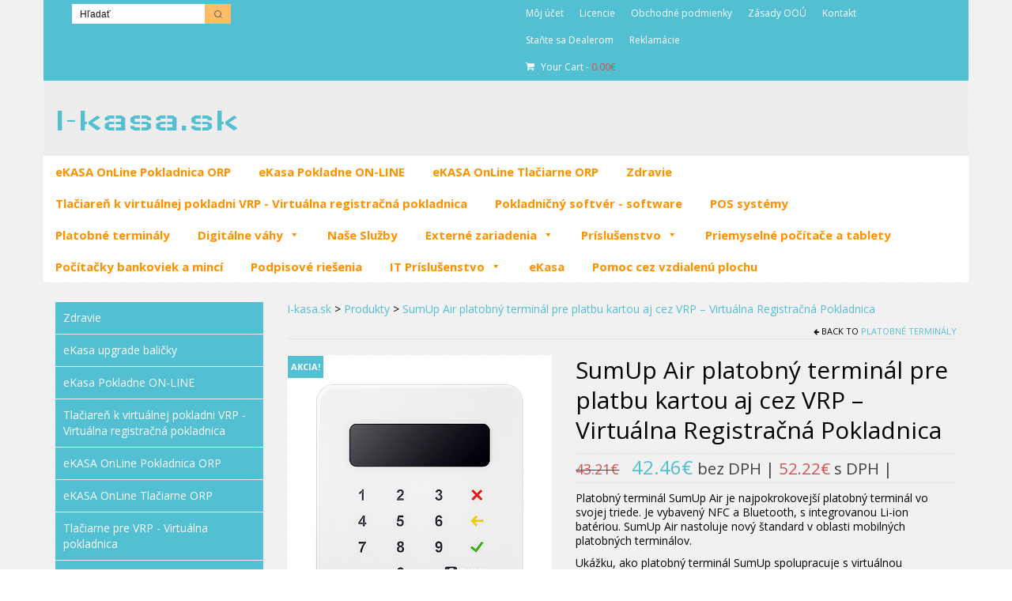

--- FILE ---
content_type: text/html; charset=UTF-8
request_url: https://ikasa.sk/produkt/sumup-platobny-terminal-pre-platbu-kartou-aj-cez-vrp-virtualna-registracna-pokladnica/
body_size: 32202
content:
<!DOCTYPE html>
<html class="no-js" lang="sk-SK" itemscope="itemscope" itemtype="https://schema.org/WebPage">
<head>
  <meta charset="UTF-8">
  <meta name="viewport" content="width=device-width, initial-scale=1.0">
  <meta http-equiv="X-UA-Compatible" content="IE=edge">
      <!-- Predictive Search Widget Template Registered -->
    	<script type="text/template" id="wc_psearch_tempTpl">
    		This\'s temp Template from Predictive Search    	</script>
    <script type="text/template" id="wc_psearch_itemTpl"><div class="ajax_search_content">
	<div class="result_row">
		{{ if ( image_url != null && image_url != '' ) { }}<span class="rs_avatar"><a href="{{= url }}" aria-label="{{= title }}"><img src="{{= image_url }}" /></a></span>{{ } }}
		<div class="rs_content_popup {{ if ( image_url == null || image_url == '' ) { }}no_image{{ } }}">
			<a href="{{= url }}" aria-label="{{= title }}">
				<span class="rs_name">{{= title }}</span>
				{{ if ( type == 'p_sku' && sku != null && sku != '' ) { }}<span class="rs_sku">SKU: <strong>{{= sku }}</strong></span>{{ } }}
				{{ if ( price != null && price != '' ) { }}<span class="rs_price">Price: {{= price }}</span>{{ } }}
				{{ if ( stock != null && stock != '' ) { }}<span class="rs_stock">{{= stock }}</span>{{ } }}
			</a>
			{{ if ( addtocart != null && addtocart != '' ) { }}<div class="rs_addtocart">{{= addtocart }}</div>{{ } }}
			<a href="{{= url }}" aria-label="{{= title }}">
				{{ if ( description != null && description != '' ) { }}<span class="rs_description">{{= description }}</span>{{ } }}
			</a>
			{{ if ( categories.length > 0 ) { }}
				<span class="rs_cat posted_in">
					Category:
					{{ var number_cat = 0; }}
					{{ _.each( categories, function( cat_data ) { number_cat++; }}
						{{ if ( number_cat > 1 ) { }}, {{ } }}<a class="rs_cat_link" href="{{= cat_data.url }}">{{= cat_data.name }}</a>
					{{ }); }}
				</span>
			{{ } }}
		</div>
	</div>
</div></script><script type="text/template" id="wc_psearch_footerSidebarTpl"><div rel="more_result" class="more_result">
		<span>See more search results for \'{{= title }}\' in:</span>
		{{ if ( description != null && description != '' ) { }}{{= description }}{{ } }}
</div></script><script type="text/template" id="wc_psearch_footerHeaderTpl"><div rel="more_result" class="more_result">
		<span>See more search results for \'{{= title }}\' in:</span>
		{{ if ( description != null && description != '' ) { }}{{= description }}{{ } }}
</div></script>
    <meta name='robots' content='index, follow, max-image-preview:large, max-snippet:-1, max-video-preview:-1' />
	<style>img:is([sizes="auto" i], [sizes^="auto," i]) { contain-intrinsic-size: 3000px 1500px }</style>
	
	<!-- This site is optimized with the Yoast SEO plugin v25.4 - https://yoast.com/wordpress/plugins/seo/ -->
	<title>SumUp Air platobný terminál pre platbu kartou aj cez VRP - Virtuálna Registračná Pokladnica - I-kasa.sk</title>
	<link rel="canonical" href="https://ikasa.sk/produkt/sumup-platobny-terminal-pre-platbu-kartou-aj-cez-vrp-virtualna-registracna-pokladnica/" />
	<meta property="og:locale" content="sk_SK" />
	<meta property="og:type" content="article" />
	<meta property="og:title" content="SumUp Air platobný terminál pre platbu kartou aj cez VRP - Virtuálna Registračná Pokladnica - I-kasa.sk" />
	<meta property="og:description" content="Platobný terminál SumUp Air je najpokrokovejší platobný terminál vo svojej triede. Je vybavený NFC a Bluetooth, s integrovanou Li-ion batériou. SumUp Air nastoluje nový štandard v oblasti mobilných platobných terminálov.  Ukážku, ako platobný terminál SumUp spolupracuje s virtuálnou pokladnicou a našimi tlačiarňami, si môžete pozrieť vo videu.  Výhody:   prijímanie platieb kartou alebo bezkontaktne  podporuje všetky kreditné a debetné karty + Apple Pay a Google Pay  žiadne mesačné poplatky  žiadna viazanosť  žiadne papierovanie  možnosť tlačiť potvrdenku o platbe na niektorých našich tlačiarňach  nízky a konštantný transakčný poplatok (iba 1.95% z každej platby)  prevod platieb priamo na váš účet  100% online  zariadenie je vo Vašom vlastníctve  kompatibilný s iOS i s Androidom  &nbsp;  Doba dodania: skladom  V prípade ak kupujete naše produkty za účelom následného predaja, alebo ak máte záujem o nákup viacerých kusov toho istého produktu (min. 3 ks) kontaktujte nás prosím emailom na ikasa@ikasa.sk a dohodnite si ešte lepšie – dealerské ceny.  Upozornenie - minimálna výška transakcie je 1 Euro. Terminál neumožňuje prijímať platby z gastro kariet (okrem el. straveniek od společnosti Edenred, ak má označenie logom MASTERCARD.)  &nbsp;" />
	<meta property="og:url" content="https://ikasa.sk/produkt/sumup-platobny-terminal-pre-platbu-kartou-aj-cez-vrp-virtualna-registracna-pokladnica/" />
	<meta property="og:site_name" content="I-kasa.sk" />
	<meta property="article:modified_time" content="2026-01-05T10:04:48+00:00" />
	<meta property="og:image" content="https://ikasa.sk/wp-content/uploads/2019/10/Sumup-01.jpg" />
	<meta property="og:image:width" content="500" />
	<meta property="og:image:height" content="500" />
	<meta property="og:image:type" content="image/jpeg" />
	<meta name="twitter:card" content="summary_large_image" />
	<meta name="twitter:label1" content="Predpokladaný čas čítania" />
	<meta name="twitter:data1" content="1 minúta" />
	<script type="application/ld+json" class="yoast-schema-graph">{"@context":"https://schema.org","@graph":[{"@type":"WebPage","@id":"https://ikasa.sk/produkt/sumup-platobny-terminal-pre-platbu-kartou-aj-cez-vrp-virtualna-registracna-pokladnica/","url":"https://ikasa.sk/produkt/sumup-platobny-terminal-pre-platbu-kartou-aj-cez-vrp-virtualna-registracna-pokladnica/","name":"SumUp Air platobný terminál pre platbu kartou aj cez VRP - Virtuálna Registračná Pokladnica - I-kasa.sk","isPartOf":{"@id":"https://ikasa.sk/#website"},"primaryImageOfPage":{"@id":"https://ikasa.sk/produkt/sumup-platobny-terminal-pre-platbu-kartou-aj-cez-vrp-virtualna-registracna-pokladnica/#primaryimage"},"image":{"@id":"https://ikasa.sk/produkt/sumup-platobny-terminal-pre-platbu-kartou-aj-cez-vrp-virtualna-registracna-pokladnica/#primaryimage"},"thumbnailUrl":"https://ikasa.sk/wp-content/uploads/2019/10/Sumup-01.jpg","datePublished":"2019-10-09T07:06:22+00:00","dateModified":"2026-01-05T10:04:48+00:00","breadcrumb":{"@id":"https://ikasa.sk/produkt/sumup-platobny-terminal-pre-platbu-kartou-aj-cez-vrp-virtualna-registracna-pokladnica/#breadcrumb"},"inLanguage":"sk-SK","potentialAction":[{"@type":"ReadAction","target":["https://ikasa.sk/produkt/sumup-platobny-terminal-pre-platbu-kartou-aj-cez-vrp-virtualna-registracna-pokladnica/"]}]},{"@type":"ImageObject","inLanguage":"sk-SK","@id":"https://ikasa.sk/produkt/sumup-platobny-terminal-pre-platbu-kartou-aj-cez-vrp-virtualna-registracna-pokladnica/#primaryimage","url":"https://ikasa.sk/wp-content/uploads/2019/10/Sumup-01.jpg","contentUrl":"https://ikasa.sk/wp-content/uploads/2019/10/Sumup-01.jpg","width":500,"height":500,"caption":"SumUp platobný terminál pre platbu kartou"},{"@type":"BreadcrumbList","@id":"https://ikasa.sk/produkt/sumup-platobny-terminal-pre-platbu-kartou-aj-cez-vrp-virtualna-registracna-pokladnica/#breadcrumb","itemListElement":[{"@type":"ListItem","position":1,"name":"Domáca stránka","item":"https://ikasa.sk/"},{"@type":"ListItem","position":2,"name":"Obchod","item":"https://ikasa.sk/obchod/"},{"@type":"ListItem","position":3,"name":"SumUp Air platobný terminál pre platbu kartou aj cez VRP &#8211; Virtuálna Registračná Pokladnica"}]},{"@type":"WebSite","@id":"https://ikasa.sk/#website","url":"https://ikasa.sk/","name":"I-kasa.sk","description":"Registračné pokladnice, platobné terminály pre Vaše podnikanie","publisher":{"@id":"https://ikasa.sk/#organization"},"potentialAction":[{"@type":"SearchAction","target":{"@type":"EntryPoint","urlTemplate":"https://ikasa.sk/?s={search_term_string}"},"query-input":{"@type":"PropertyValueSpecification","valueRequired":true,"valueName":"search_term_string"}}],"inLanguage":"sk-SK"},{"@type":"Organization","@id":"https://ikasa.sk/#organization","name":"ALKA SK, s.r.o.","url":"https://ikasa.sk/","logo":{"@type":"ImageObject","inLanguage":"sk-SK","@id":"https://ikasa.sk/#/schema/logo/image/","url":"https://ikasa.sk/wp-content/uploads/2017/06/ikasa-logo.jpg","contentUrl":"https://ikasa.sk/wp-content/uploads/2017/06/ikasa-logo.jpg","width":130,"height":40,"caption":"ALKA SK, s.r.o."},"image":{"@id":"https://ikasa.sk/#/schema/logo/image/"}}]}</script>
	<!-- / Yoast SEO plugin. -->


<link rel='dns-prefetch' href='//ajax.googleapis.com' />
<link rel='dns-prefetch' href='//code.jquery.com' />
<link rel='dns-prefetch' href='//fonts.googleapis.com' />
<link rel="alternate" type="application/rss+xml" title="RSS kanál: I-kasa.sk &raquo;" href="https://ikasa.sk/feed/" />
<link rel="alternate" type="application/rss+xml" title="RSS kanál komentárov webu I-kasa.sk &raquo;" href="https://ikasa.sk/comments/feed/" />
<script type="text/javascript">
/* <![CDATA[ */
window._wpemojiSettings = {"baseUrl":"https:\/\/s.w.org\/images\/core\/emoji\/16.0.1\/72x72\/","ext":".png","svgUrl":"https:\/\/s.w.org\/images\/core\/emoji\/16.0.1\/svg\/","svgExt":".svg","source":{"concatemoji":"https:\/\/ikasa.sk\/wp-includes\/js\/wp-emoji-release.min.js?ver=6.8.3"}};
/*! This file is auto-generated */
!function(s,n){var o,i,e;function c(e){try{var t={supportTests:e,timestamp:(new Date).valueOf()};sessionStorage.setItem(o,JSON.stringify(t))}catch(e){}}function p(e,t,n){e.clearRect(0,0,e.canvas.width,e.canvas.height),e.fillText(t,0,0);var t=new Uint32Array(e.getImageData(0,0,e.canvas.width,e.canvas.height).data),a=(e.clearRect(0,0,e.canvas.width,e.canvas.height),e.fillText(n,0,0),new Uint32Array(e.getImageData(0,0,e.canvas.width,e.canvas.height).data));return t.every(function(e,t){return e===a[t]})}function u(e,t){e.clearRect(0,0,e.canvas.width,e.canvas.height),e.fillText(t,0,0);for(var n=e.getImageData(16,16,1,1),a=0;a<n.data.length;a++)if(0!==n.data[a])return!1;return!0}function f(e,t,n,a){switch(t){case"flag":return n(e,"\ud83c\udff3\ufe0f\u200d\u26a7\ufe0f","\ud83c\udff3\ufe0f\u200b\u26a7\ufe0f")?!1:!n(e,"\ud83c\udde8\ud83c\uddf6","\ud83c\udde8\u200b\ud83c\uddf6")&&!n(e,"\ud83c\udff4\udb40\udc67\udb40\udc62\udb40\udc65\udb40\udc6e\udb40\udc67\udb40\udc7f","\ud83c\udff4\u200b\udb40\udc67\u200b\udb40\udc62\u200b\udb40\udc65\u200b\udb40\udc6e\u200b\udb40\udc67\u200b\udb40\udc7f");case"emoji":return!a(e,"\ud83e\udedf")}return!1}function g(e,t,n,a){var r="undefined"!=typeof WorkerGlobalScope&&self instanceof WorkerGlobalScope?new OffscreenCanvas(300,150):s.createElement("canvas"),o=r.getContext("2d",{willReadFrequently:!0}),i=(o.textBaseline="top",o.font="600 32px Arial",{});return e.forEach(function(e){i[e]=t(o,e,n,a)}),i}function t(e){var t=s.createElement("script");t.src=e,t.defer=!0,s.head.appendChild(t)}"undefined"!=typeof Promise&&(o="wpEmojiSettingsSupports",i=["flag","emoji"],n.supports={everything:!0,everythingExceptFlag:!0},e=new Promise(function(e){s.addEventListener("DOMContentLoaded",e,{once:!0})}),new Promise(function(t){var n=function(){try{var e=JSON.parse(sessionStorage.getItem(o));if("object"==typeof e&&"number"==typeof e.timestamp&&(new Date).valueOf()<e.timestamp+604800&&"object"==typeof e.supportTests)return e.supportTests}catch(e){}return null}();if(!n){if("undefined"!=typeof Worker&&"undefined"!=typeof OffscreenCanvas&&"undefined"!=typeof URL&&URL.createObjectURL&&"undefined"!=typeof Blob)try{var e="postMessage("+g.toString()+"("+[JSON.stringify(i),f.toString(),p.toString(),u.toString()].join(",")+"));",a=new Blob([e],{type:"text/javascript"}),r=new Worker(URL.createObjectURL(a),{name:"wpTestEmojiSupports"});return void(r.onmessage=function(e){c(n=e.data),r.terminate(),t(n)})}catch(e){}c(n=g(i,f,p,u))}t(n)}).then(function(e){for(var t in e)n.supports[t]=e[t],n.supports.everything=n.supports.everything&&n.supports[t],"flag"!==t&&(n.supports.everythingExceptFlag=n.supports.everythingExceptFlag&&n.supports[t]);n.supports.everythingExceptFlag=n.supports.everythingExceptFlag&&!n.supports.flag,n.DOMReady=!1,n.readyCallback=function(){n.DOMReady=!0}}).then(function(){return e}).then(function(){var e;n.supports.everything||(n.readyCallback(),(e=n.source||{}).concatemoji?t(e.concatemoji):e.wpemoji&&e.twemoji&&(t(e.twemoji),t(e.wpemoji)))}))}((window,document),window._wpemojiSettings);
/* ]]> */
</script>
<style id='wp-emoji-styles-inline-css' type='text/css'>

	img.wp-smiley, img.emoji {
		display: inline !important;
		border: none !important;
		box-shadow: none !important;
		height: 1em !important;
		width: 1em !important;
		margin: 0 0.07em !important;
		vertical-align: -0.1em !important;
		background: none !important;
		padding: 0 !important;
	}
</style>
<link rel='stylesheet' id='wp-block-library-css' href='https://ikasa.sk/wp-includes/css/dist/block-library/style.min.css?ver=6.8.3' type='text/css' media='all' />
<style id='classic-theme-styles-inline-css' type='text/css'>
/*! This file is auto-generated */
.wp-block-button__link{color:#fff;background-color:#32373c;border-radius:9999px;box-shadow:none;text-decoration:none;padding:calc(.667em + 2px) calc(1.333em + 2px);font-size:1.125em}.wp-block-file__button{background:#32373c;color:#fff;text-decoration:none}
</style>
<style id='global-styles-inline-css' type='text/css'>
:root{--wp--preset--aspect-ratio--square: 1;--wp--preset--aspect-ratio--4-3: 4/3;--wp--preset--aspect-ratio--3-4: 3/4;--wp--preset--aspect-ratio--3-2: 3/2;--wp--preset--aspect-ratio--2-3: 2/3;--wp--preset--aspect-ratio--16-9: 16/9;--wp--preset--aspect-ratio--9-16: 9/16;--wp--preset--color--black: #000;--wp--preset--color--cyan-bluish-gray: #abb8c3;--wp--preset--color--white: #fff;--wp--preset--color--pale-pink: #f78da7;--wp--preset--color--vivid-red: #cf2e2e;--wp--preset--color--luminous-vivid-orange: #ff6900;--wp--preset--color--luminous-vivid-amber: #fcb900;--wp--preset--color--light-green-cyan: #7bdcb5;--wp--preset--color--vivid-green-cyan: #00d084;--wp--preset--color--pale-cyan-blue: #8ed1fc;--wp--preset--color--vivid-cyan-blue: #0693e3;--wp--preset--color--vivid-purple: #9b51e0;--wp--preset--color--virtue-primary: #52bfd3;--wp--preset--color--virtue-primary-light: #6c8dab;--wp--preset--color--very-light-gray: #eee;--wp--preset--color--very-dark-gray: #444;--wp--preset--gradient--vivid-cyan-blue-to-vivid-purple: linear-gradient(135deg,rgba(6,147,227,1) 0%,rgb(155,81,224) 100%);--wp--preset--gradient--light-green-cyan-to-vivid-green-cyan: linear-gradient(135deg,rgb(122,220,180) 0%,rgb(0,208,130) 100%);--wp--preset--gradient--luminous-vivid-amber-to-luminous-vivid-orange: linear-gradient(135deg,rgba(252,185,0,1) 0%,rgba(255,105,0,1) 100%);--wp--preset--gradient--luminous-vivid-orange-to-vivid-red: linear-gradient(135deg,rgba(255,105,0,1) 0%,rgb(207,46,46) 100%);--wp--preset--gradient--very-light-gray-to-cyan-bluish-gray: linear-gradient(135deg,rgb(238,238,238) 0%,rgb(169,184,195) 100%);--wp--preset--gradient--cool-to-warm-spectrum: linear-gradient(135deg,rgb(74,234,220) 0%,rgb(151,120,209) 20%,rgb(207,42,186) 40%,rgb(238,44,130) 60%,rgb(251,105,98) 80%,rgb(254,248,76) 100%);--wp--preset--gradient--blush-light-purple: linear-gradient(135deg,rgb(255,206,236) 0%,rgb(152,150,240) 100%);--wp--preset--gradient--blush-bordeaux: linear-gradient(135deg,rgb(254,205,165) 0%,rgb(254,45,45) 50%,rgb(107,0,62) 100%);--wp--preset--gradient--luminous-dusk: linear-gradient(135deg,rgb(255,203,112) 0%,rgb(199,81,192) 50%,rgb(65,88,208) 100%);--wp--preset--gradient--pale-ocean: linear-gradient(135deg,rgb(255,245,203) 0%,rgb(182,227,212) 50%,rgb(51,167,181) 100%);--wp--preset--gradient--electric-grass: linear-gradient(135deg,rgb(202,248,128) 0%,rgb(113,206,126) 100%);--wp--preset--gradient--midnight: linear-gradient(135deg,rgb(2,3,129) 0%,rgb(40,116,252) 100%);--wp--preset--font-size--small: 13px;--wp--preset--font-size--medium: 20px;--wp--preset--font-size--large: 36px;--wp--preset--font-size--x-large: 42px;--wp--preset--spacing--20: 0.44rem;--wp--preset--spacing--30: 0.67rem;--wp--preset--spacing--40: 1rem;--wp--preset--spacing--50: 1.5rem;--wp--preset--spacing--60: 2.25rem;--wp--preset--spacing--70: 3.38rem;--wp--preset--spacing--80: 5.06rem;--wp--preset--shadow--natural: 6px 6px 9px rgba(0, 0, 0, 0.2);--wp--preset--shadow--deep: 12px 12px 50px rgba(0, 0, 0, 0.4);--wp--preset--shadow--sharp: 6px 6px 0px rgba(0, 0, 0, 0.2);--wp--preset--shadow--outlined: 6px 6px 0px -3px rgba(255, 255, 255, 1), 6px 6px rgba(0, 0, 0, 1);--wp--preset--shadow--crisp: 6px 6px 0px rgba(0, 0, 0, 1);}:where(.is-layout-flex){gap: 0.5em;}:where(.is-layout-grid){gap: 0.5em;}body .is-layout-flex{display: flex;}.is-layout-flex{flex-wrap: wrap;align-items: center;}.is-layout-flex > :is(*, div){margin: 0;}body .is-layout-grid{display: grid;}.is-layout-grid > :is(*, div){margin: 0;}:where(.wp-block-columns.is-layout-flex){gap: 2em;}:where(.wp-block-columns.is-layout-grid){gap: 2em;}:where(.wp-block-post-template.is-layout-flex){gap: 1.25em;}:where(.wp-block-post-template.is-layout-grid){gap: 1.25em;}.has-black-color{color: var(--wp--preset--color--black) !important;}.has-cyan-bluish-gray-color{color: var(--wp--preset--color--cyan-bluish-gray) !important;}.has-white-color{color: var(--wp--preset--color--white) !important;}.has-pale-pink-color{color: var(--wp--preset--color--pale-pink) !important;}.has-vivid-red-color{color: var(--wp--preset--color--vivid-red) !important;}.has-luminous-vivid-orange-color{color: var(--wp--preset--color--luminous-vivid-orange) !important;}.has-luminous-vivid-amber-color{color: var(--wp--preset--color--luminous-vivid-amber) !important;}.has-light-green-cyan-color{color: var(--wp--preset--color--light-green-cyan) !important;}.has-vivid-green-cyan-color{color: var(--wp--preset--color--vivid-green-cyan) !important;}.has-pale-cyan-blue-color{color: var(--wp--preset--color--pale-cyan-blue) !important;}.has-vivid-cyan-blue-color{color: var(--wp--preset--color--vivid-cyan-blue) !important;}.has-vivid-purple-color{color: var(--wp--preset--color--vivid-purple) !important;}.has-black-background-color{background-color: var(--wp--preset--color--black) !important;}.has-cyan-bluish-gray-background-color{background-color: var(--wp--preset--color--cyan-bluish-gray) !important;}.has-white-background-color{background-color: var(--wp--preset--color--white) !important;}.has-pale-pink-background-color{background-color: var(--wp--preset--color--pale-pink) !important;}.has-vivid-red-background-color{background-color: var(--wp--preset--color--vivid-red) !important;}.has-luminous-vivid-orange-background-color{background-color: var(--wp--preset--color--luminous-vivid-orange) !important;}.has-luminous-vivid-amber-background-color{background-color: var(--wp--preset--color--luminous-vivid-amber) !important;}.has-light-green-cyan-background-color{background-color: var(--wp--preset--color--light-green-cyan) !important;}.has-vivid-green-cyan-background-color{background-color: var(--wp--preset--color--vivid-green-cyan) !important;}.has-pale-cyan-blue-background-color{background-color: var(--wp--preset--color--pale-cyan-blue) !important;}.has-vivid-cyan-blue-background-color{background-color: var(--wp--preset--color--vivid-cyan-blue) !important;}.has-vivid-purple-background-color{background-color: var(--wp--preset--color--vivid-purple) !important;}.has-black-border-color{border-color: var(--wp--preset--color--black) !important;}.has-cyan-bluish-gray-border-color{border-color: var(--wp--preset--color--cyan-bluish-gray) !important;}.has-white-border-color{border-color: var(--wp--preset--color--white) !important;}.has-pale-pink-border-color{border-color: var(--wp--preset--color--pale-pink) !important;}.has-vivid-red-border-color{border-color: var(--wp--preset--color--vivid-red) !important;}.has-luminous-vivid-orange-border-color{border-color: var(--wp--preset--color--luminous-vivid-orange) !important;}.has-luminous-vivid-amber-border-color{border-color: var(--wp--preset--color--luminous-vivid-amber) !important;}.has-light-green-cyan-border-color{border-color: var(--wp--preset--color--light-green-cyan) !important;}.has-vivid-green-cyan-border-color{border-color: var(--wp--preset--color--vivid-green-cyan) !important;}.has-pale-cyan-blue-border-color{border-color: var(--wp--preset--color--pale-cyan-blue) !important;}.has-vivid-cyan-blue-border-color{border-color: var(--wp--preset--color--vivid-cyan-blue) !important;}.has-vivid-purple-border-color{border-color: var(--wp--preset--color--vivid-purple) !important;}.has-vivid-cyan-blue-to-vivid-purple-gradient-background{background: var(--wp--preset--gradient--vivid-cyan-blue-to-vivid-purple) !important;}.has-light-green-cyan-to-vivid-green-cyan-gradient-background{background: var(--wp--preset--gradient--light-green-cyan-to-vivid-green-cyan) !important;}.has-luminous-vivid-amber-to-luminous-vivid-orange-gradient-background{background: var(--wp--preset--gradient--luminous-vivid-amber-to-luminous-vivid-orange) !important;}.has-luminous-vivid-orange-to-vivid-red-gradient-background{background: var(--wp--preset--gradient--luminous-vivid-orange-to-vivid-red) !important;}.has-very-light-gray-to-cyan-bluish-gray-gradient-background{background: var(--wp--preset--gradient--very-light-gray-to-cyan-bluish-gray) !important;}.has-cool-to-warm-spectrum-gradient-background{background: var(--wp--preset--gradient--cool-to-warm-spectrum) !important;}.has-blush-light-purple-gradient-background{background: var(--wp--preset--gradient--blush-light-purple) !important;}.has-blush-bordeaux-gradient-background{background: var(--wp--preset--gradient--blush-bordeaux) !important;}.has-luminous-dusk-gradient-background{background: var(--wp--preset--gradient--luminous-dusk) !important;}.has-pale-ocean-gradient-background{background: var(--wp--preset--gradient--pale-ocean) !important;}.has-electric-grass-gradient-background{background: var(--wp--preset--gradient--electric-grass) !important;}.has-midnight-gradient-background{background: var(--wp--preset--gradient--midnight) !important;}.has-small-font-size{font-size: var(--wp--preset--font-size--small) !important;}.has-medium-font-size{font-size: var(--wp--preset--font-size--medium) !important;}.has-large-font-size{font-size: var(--wp--preset--font-size--large) !important;}.has-x-large-font-size{font-size: var(--wp--preset--font-size--x-large) !important;}
:where(.wp-block-post-template.is-layout-flex){gap: 1.25em;}:where(.wp-block-post-template.is-layout-grid){gap: 1.25em;}
:where(.wp-block-columns.is-layout-flex){gap: 2em;}:where(.wp-block-columns.is-layout-grid){gap: 2em;}
:root :where(.wp-block-pullquote){font-size: 1.5em;line-height: 1.6;}
</style>
<link rel='stylesheet' id='contact-form-7-css' href='https://ikasa.sk/wp-content/plugins/contact-form-7/includes/css/styles.css?ver=6.1' type='text/css' media='all' />
<link rel='stylesheet' id='jquery-ui-theme-css' href='https://ajax.googleapis.com/ajax/libs/jqueryui/1.11.4/themes/smoothness/jquery-ui.min.css?ver=1.11.4' type='text/css' media='all' />
<link rel='stylesheet' id='jquery-ui-timepicker-css' href='https://ikasa.sk/wp-content/plugins/contact-form-7-datepicker/js/jquery-ui-timepicker/jquery-ui-timepicker-addon.min.css?ver=6.8.3' type='text/css' media='all' />
<link rel='stylesheet' id='toretxmlfeeds-css' href='https://ikasa.sk/wp-content/plugins/toretxmlfeeds/public/css/toretxmlfeeds-public.css?ver=1.3.3' type='text/css' media='all' />
<link rel='stylesheet' id='accordions-css-css' href='https://ikasa.sk/wp-content/plugins/woo-accordions/assets/css/woco-accordion.css?ver=6.8.3' type='text/css' media='all' />
<style id='accordions-css-inline-css' type='text/css'>
body .accordion-header h2{ color:#000000;}body .accordion-item-active .accordion-header h2{ color:#ffffff;}body .accordion-header{ background:#ffffff; }body .accordion-item-active .accordion-header{ background:#adadad; }.accordion-header-icon{ color:#000000; }.accordion-header-icon.accordion-header-icon-active{ color:#ffffff;}
</style>
<style id='woocommerce-inline-inline-css' type='text/css'>
.woocommerce form .form-row .required { visibility: visible; }
</style>
<link rel='stylesheet' id='megamenu-css' href='https://ikasa.sk/wp-content/uploads/maxmegamenu/style.css?ver=bde99d' type='text/css' media='all' />
<link rel='stylesheet' id='dashicons-css' href='https://ikasa.sk/wp-includes/css/dashicons.min.css?ver=6.8.3' type='text/css' media='all' />
<link rel='stylesheet' id='toret-custom-branches-plugin-styles-css' href='https://ikasa.sk/wp-content/plugins/toret-custom-branches/public/assets/css/public.css?ver=2.3.11' type='text/css' media='all' />
<link rel='stylesheet' id='toret-custom-branches-popup-styles-toret-css' href='https://ikasa.sk/wp-content/plugins/toret-custom-branches/includes/pickup-selection/assets/css/toret-branch-popup.css?ver=2.3.11' type='text/css' media='all' />
<link rel='stylesheet' id='toret-custom-branches-popup-styles-css' href='https://code.jquery.com/ui/1.13.0/themes/base/jquery-ui.css?ver=6.8.3' type='text/css' media='all' />
<link rel='stylesheet' id='woobt-frontend-css' href='https://ikasa.sk/wp-content/plugins/woo-bought-together-premium/assets/css/frontend.css?ver=4.4.6' type='text/css' media='all' />
<link rel='stylesheet' id='brands-styles-css' href='https://ikasa.sk/wp-content/plugins/woocommerce/assets/css/brands.css?ver=9.9.5' type='text/css' media='all' />
<link rel='stylesheet' id='wc-predictive-search-style-css' href='https://ikasa.sk/wp-content/plugins/woocommerce-predictive-search/assets/css/wc_predictive_search.css?ver=6.1.2' type='text/css' media='all' />
<link rel='stylesheet' id='wc-predictive-search-dynamic-style-css' href='//ikasa.sk/wp-content/uploads/sass/wc_predictive_search.min.css?ver=1673536905' type='text/css' media='all' />
<link rel='stylesheet' id='woopq-frontend-css' href='https://ikasa.sk/wp-content/plugins/wpc-product-quantity-premium/assets/css/frontend.css?ver=3.0.4' type='text/css' media='all' />
<link rel='stylesheet' id='select2-css' href='https://ikasa.sk/wp-content/plugins/woocommerce/assets/css/select2.css?ver=9.9.5' type='text/css' media='all' />
<link rel='stylesheet' id='woovr-frontend-css' href='https://ikasa.sk/wp-content/plugins/wpc-variations-radio-buttons/assets/css/frontend.css?ver=3.6.2' type='text/css' media='all' />
<link rel='stylesheet' id='virtue_theme-css' href='https://ikasa.sk/wp-content/themes/virtue/assets/css/virtue.css?ver=3.4.11' type='text/css' media='all' />
<link rel='stylesheet' id='virtue_skin-css' href='https://ikasa.sk/wp-content/themes/virtue/assets/css/skins/default.css?ver=3.4.11' type='text/css' media='all' />
<link rel='stylesheet' id='virtue_child-css' href='https://ikasa.sk/wp-content/themes/virtue-child/style.css?ver=2.4.2' type='text/css' media='all' />
<link rel='stylesheet' id='redux-google-fonts-virtue-css' href='https://fonts.googleapis.com/css?family=Wallpoet%3A400%7COpen+Sans%3A300%2C400%2C500%2C600%2C700%2C800%2C300italic%2C400italic%2C500italic%2C600italic%2C700italic%2C800italic&#038;subset=latin%2Clatin-ext&#038;ver=6.8.3' type='text/css' media='all' />
<script type="text/javascript" src="https://ikasa.sk/wp-includes/js/jquery/jquery.min.js?ver=3.7.1" id="jquery-core-js"></script>
<script type="text/javascript" src="https://ikasa.sk/wp-includes/js/jquery/jquery-migrate.min.js?ver=3.4.1" id="jquery-migrate-js"></script>
<script type="text/javascript" src="https://ikasa.sk/wp-content/plugins/toretxmlfeeds/public/js/toretxmlfeeds-public.js?ver=1.3.3" id="toretxmlfeeds-js"></script>
<script type="text/javascript" id="wc-single-product-js-extra">
/* <![CDATA[ */
var wc_single_product_params = {"i18n_required_rating_text":"Pros\u00edm ohodno\u0165te","i18n_rating_options":["1 z 5 hviezdi\u010diek","2 z 5 hviezdi\u010diek","3 z 5 hviezdi\u010diek","4 z 5 hviezdi\u010diek","5 z 5 hviezdi\u010diek"],"i18n_product_gallery_trigger_text":"View full-screen image gallery","review_rating_required":"no","flexslider":{"rtl":false,"animation":"slide","smoothHeight":true,"directionNav":false,"controlNav":"thumbnails","slideshow":false,"animationSpeed":500,"animationLoop":false,"allowOneSlide":false},"zoom_enabled":"","zoom_options":[],"photoswipe_enabled":"","photoswipe_options":{"shareEl":false,"closeOnScroll":false,"history":false,"hideAnimationDuration":0,"showAnimationDuration":0},"flexslider_enabled":""};
/* ]]> */
</script>
<script type="text/javascript" src="https://ikasa.sk/wp-content/plugins/woocommerce/assets/js/frontend/single-product.min.js?ver=9.9.5" id="wc-single-product-js" defer="defer" data-wp-strategy="defer"></script>
<script type="text/javascript" src="https://ikasa.sk/wp-content/plugins/woocommerce/assets/js/jquery-blockui/jquery.blockUI.min.js?ver=2.7.0-wc.9.9.5" id="jquery-blockui-js" defer="defer" data-wp-strategy="defer"></script>
<script type="text/javascript" src="https://ikasa.sk/wp-content/plugins/woocommerce/assets/js/js-cookie/js.cookie.min.js?ver=2.1.4-wc.9.9.5" id="js-cookie-js" defer="defer" data-wp-strategy="defer"></script>
<script type="text/javascript" id="woocommerce-js-extra">
/* <![CDATA[ */
var woocommerce_params = {"ajax_url":"\/wp-admin\/admin-ajax.php","wc_ajax_url":"\/?wc-ajax=%%endpoint%%","i18n_password_show":"Zobrazi\u0165 heslo","i18n_password_hide":"Skry\u0165 heslo"};
/* ]]> */
</script>
<script type="text/javascript" src="https://ikasa.sk/wp-content/plugins/woocommerce/assets/js/frontend/woocommerce.min.js?ver=9.9.5" id="woocommerce-js" defer="defer" data-wp-strategy="defer"></script>
<!--[if lt IE 9]>
<script type="text/javascript" src="https://ikasa.sk/wp-content/themes/virtue/assets/js/vendor/respond.min.js?ver=6.8.3" id="virtue-respond-js"></script>
<![endif]-->
<script type="text/javascript" id="wc-cart-fragments-js-extra">
/* <![CDATA[ */
var wc_cart_fragments_params = {"ajax_url":"\/wp-admin\/admin-ajax.php","wc_ajax_url":"\/?wc-ajax=%%endpoint%%","cart_hash_key":"wc_cart_hash_01fc3106e9374dfb24f39a142f94339e","fragment_name":"wc_fragments_01fc3106e9374dfb24f39a142f94339e","request_timeout":"5000"};
/* ]]> */
</script>
<script type="text/javascript" src="https://ikasa.sk/wp-content/plugins/woocommerce/assets/js/frontend/cart-fragments.min.js?ver=9.9.5" id="wc-cart-fragments-js" defer="defer" data-wp-strategy="defer"></script>
<link rel="https://api.w.org/" href="https://ikasa.sk/wp-json/" /><link rel="alternate" title="JSON" type="application/json" href="https://ikasa.sk/wp-json/wp/v2/product/6685" /><link rel="EditURI" type="application/rsd+xml" title="RSD" href="https://ikasa.sk/xmlrpc.php?rsd" />
<meta name="generator" content="WordPress 6.8.3" />
<meta name="generator" content="WooCommerce 9.9.5" />
<link rel='shortlink' href='https://ikasa.sk/?p=6685' />
<link rel="alternate" title="oEmbed (JSON)" type="application/json+oembed" href="https://ikasa.sk/wp-json/oembed/1.0/embed?url=https%3A%2F%2Fikasa.sk%2Fprodukt%2Fsumup-platobny-terminal-pre-platbu-kartou-aj-cez-vrp-virtualna-registracna-pokladnica%2F" />
<link rel="alternate" title="oEmbed (XML)" type="text/xml+oembed" href="https://ikasa.sk/wp-json/oembed/1.0/embed?url=https%3A%2F%2Fikasa.sk%2Fprodukt%2Fsumup-platobny-terminal-pre-platbu-kartou-aj-cez-vrp-virtualna-registracna-pokladnica%2F&#038;format=xml" />
<script type="text/javascript" website-id="BB0353D4-B197-EF11-88CF-6045BDFF3486" backend-url="https://popup-server.azurewebsites.net" id="notify-script" src="https://popup-server.azurewebsites.net/pixel/script"></script>		<script>
			document.documentElement.className = document.documentElement.className.replace('no-js', 'js');
		</script>
				<style>
			.no-js img.lazyload {
				display: none;
			}

			figure.wp-block-image img.lazyloading {
				min-width: 150px;
			}

			.lazyload,
			.lazyloading {
				--smush-placeholder-width: 100px;
				--smush-placeholder-aspect-ratio: 1/1;
				width: var(--smush-placeholder-width) !important;
				aspect-ratio: var(--smush-placeholder-aspect-ratio) !important;
			}

						.lazyload, .lazyloading {
				opacity: 0;
			}

			.lazyloaded {
				opacity: 1;
				transition: opacity 400ms;
				transition-delay: 0ms;
			}

					</style>
		<style type="text/css">#logo {padding-top:25px;}#logo {padding-bottom:20px;}#logo {margin-left:0px;}#logo {margin-right:0px;}#nav-main {margin-top:20px;}#nav-main {margin-bottom:20px;}.headerfont, .tp-caption {font-family:Open Sans;}.topbarmenu ul li {font-family:Open Sans;}.home-message:hover {background-color:#52bfd3; background-color: rgba(82, 191, 211, 0.6);}
  nav.woocommerce-pagination ul li a:hover, .wp-pagenavi a:hover, .panel-heading .accordion-toggle, .variations .kad_radio_variations label:hover, .variations .kad_radio_variations label.selectedValue {border-color: #52bfd3;}
  a, #nav-main ul.sf-menu ul li a:hover, .product_price ins .amount, .price ins .amount, .color_primary, .primary-color, #logo a.brand, #nav-main ul.sf-menu a:hover,
  .woocommerce-message:before, .woocommerce-info:before, #nav-second ul.sf-menu a:hover, .footerclass a:hover, .posttags a:hover, .subhead a:hover, .nav-trigger-case:hover .kad-menu-name, 
  .nav-trigger-case:hover .kad-navbtn, #kadbreadcrumbs a:hover, #wp-calendar a, .star-rating, .has-virtue-primary-color {color: #52bfd3;}
.widget_price_filter .ui-slider .ui-slider-handle, .product_item .kad_add_to_cart:hover, .product_item:hover a.button:hover, .product_item:hover .kad_add_to_cart:hover, .kad-btn-primary, html .woocommerce-page .widget_layered_nav ul.yith-wcan-label li a:hover, html .woocommerce-page .widget_layered_nav ul.yith-wcan-label li.chosen a,
.product-category.grid_item a:hover h5, .woocommerce-message .button, .widget_layered_nav_filters ul li a, .widget_layered_nav ul li.chosen a, .wpcf7 input.wpcf7-submit, .yith-wcan .yith-wcan-reset-navigation,
#containerfooter .menu li a:hover, .bg_primary, .portfolionav a:hover, .home-iconmenu a:hover, p.demo_store, .topclass, #commentform .form-submit #submit, .kad-hover-bg-primary:hover, .widget_shopping_cart_content .checkout,
.login .form-row .button, .variations .kad_radio_variations label.selectedValue, #payment #place_order, .wpcf7 input.wpcf7-back, .shop_table .actions input[type=submit].checkout-button, .cart_totals .checkout-button, input[type="submit"].button, .order-actions .button, .has-virtue-primary-background-color {background: #52bfd3;}input[type=number]::-webkit-inner-spin-button, input[type=number]::-webkit-outer-spin-button { -webkit-appearance: none; margin: 0; } input[type=number] {-moz-appearance: textfield;}.quantity input::-webkit-outer-spin-button,.quantity input::-webkit-inner-spin-button {display: none;}.contentclass, .nav-tabs>.active>a, .nav-tabs>.active>a:hover, .nav-tabs>.active>a:focus {background:#ededed url(https://ikasa.sk/wp-content/uploads/2016/02/satinweave.png)   ;}.headerclass {background:#ededed    ;}body {background: url(https://ikasa.sk/wp-content/uploads/2016/02/satinweave.png); background-position: left 0%; background-repeat:repeat; background-attachment: fixed; }.kad-hidepostauthortop, .postauthortop {display:none;}.product_item .product_details h5 {text-transform: none;}.product_item .product_details h5 {min-height:90px;}.kad-topbar-left, .kad-topbar-left .topbarmenu {float:right;} .kad-topbar-left .topbar_social, .kad-topbar-left .topbarmenu ul, .kad-topbar-left .kad-cart-total,.kad-topbar-right #topbar-search .form-search{float:left}.entry-content p { margin-bottom:16px;}.children, .children a {background: #577DA0;}

.widget-inner > h3 {
display: none;
}

.page_item.page-item-3087, {
    background: #007B7B none repeat scroll 0 0;
    border-bottom: 0 none;
    line-height: 30px;
}

 .page_item.page-item-3087 > a {
  display: block;
    background: #007B7B none repeat scroll 0 0;
    border-bottom: 0 none;
    line-height: 30px;
padding: 10px;
}

.page_item.page-item-3087 a:hover, .page_item.page-item-3087 :hover {
padding: 10px;
background:  #ff9000 none repeat scroll 0 0;
    border-bottom: 0 none;
    line-height: 30px;
transition: all 0.4s linear 0s;
}

@media (max-width: 991px) {
    #mobile-nav-trigger {
        display: block;
    }
   #ps_results_container {
    position: relative; 
    z-index: 9999; /* Zabezpečí vysokú vrstvu, aby bol nad ostatnými prvkami */
   }
   section#cat_nav {
     display: none;
   }
    #mega-menu-wrap-secondary_navigation #mega-menu-secondary_navigation > li.mega- 
  menu-item > a.mega-menu-link {
     min-height: 40px;
    }
  #mega-menu-wrap-secondary_navigation #mega-menu-secondary_navigation > li.mega- 
    menu-item > a.mega-menu-link {
    min-height: 40px;
  }
@media (max-width: 767px) {
    .shop_table .product-remove {
        display: block !important;
    }
}
}</style>	<noscript><style>.woocommerce-product-gallery{ opacity: 1 !important; }</style></noscript>
	            <script type="text/javascript">
                var ajaxurl = 'https://ikasa.sk/wp-admin/admin-ajax.php';
            </script>
                        <script type="text/javascript">
                var ajaxurl = 'https://ikasa.sk/wp-admin/admin-ajax.php';
            </script>
                        <script type="text/javascript">
                var ajaxurl = 'https://ikasa.sk/wp-admin/admin-ajax.php';
            </script>
                        <script type="text/javascript">
                var ajaxurl = 'https://ikasa.sk/wp-admin/admin-ajax.php';
            </script>
                        <script type="text/javascript">
                var ajaxurl = 'https://ikasa.sk/wp-admin/admin-ajax.php';
            </script>
                        <script type="text/javascript">
                var ajaxurl = 'https://ikasa.sk/wp-admin/admin-ajax.php';
            </script>
                        <script type="text/javascript">
                var ajaxurl = 'https://ikasa.sk/wp-admin/admin-ajax.php';
            </script>
                        <script type="text/javascript">
                var ajaxurl = 'https://ikasa.sk/wp-admin/admin-ajax.php';
            </script>
            <style type="text/css" title="dynamic-css" class="options-output">header #logo a.brand,.logofont{font-family:Wallpoet;line-height:50px;font-weight:400;font-style:normal;font-size:43px;}.kad_tagline{font-family:"Open Sans";line-height:20px;font-weight:400;font-style:normal;color:#444444;font-size:14px;}.product_item .product_details h5{font-family:"Open Sans";line-height:20px;font-weight:400;font-style:normal;font-size:16px;}h1{font-family:"Open Sans";line-height:38px;font-weight:400;font-style:normal;color:#000000;font-size:30px;}h2{font-family:"Open Sans";line-height:38px;font-weight:400;font-style:normal;color:#000000;font-size:28px;}h3{font-family:"Open Sans";line-height:38px;font-weight:400;font-style:normal;color:#000000;font-size:26px;}h4{font-family:"Open Sans";line-height:38px;font-weight:400;font-style:normal;color:#000000;font-size:22px;}h5{font-family:"Open Sans";line-height:24px;font-weight:400;font-style:normal;color:#000000;font-size:16px;}body{font-family:"Open Sans";line-height:18px;font-weight:400;font-style:normal;color:#000000;font-size:14px;}#nav-main ul.sf-menu a{font-family:"Open Sans";line-height:18px;font-weight:600;font-style:normal;font-size:14px;}#nav-second ul.sf-menu a{font-family:"Open Sans";line-height:22px;font-weight:700;font-style:normal;font-size:15px;}.kad-nav-inner .kad-mnav, .kad-mobile-nav .kad-nav-inner li a,.nav-trigger-case{font-family:"Open Sans";line-height:20px;font-weight:400;font-style:normal;font-size:14px;}</style><style type="text/css">/** Mega Menu CSS: fs **/</style>
</head>
<body class="wp-singular product-template-default single single-product postid-6685 wp-embed-responsive wp-theme-virtue wp-child-theme-virtue-child theme-virtue woocommerce woocommerce-page woocommerce-no-js mega-menu-secondary-navigation boxed sumup-platobny-terminal-pre-platbu-kartou-aj-cez-vrp-virtualna-registracna-pokladnica">
	<div id="kt-skip-link"><a href="#content">Skip to Main Content</a></div>
	<div id="wrapper" class="container">
	<header class="banner headerclass" itemscope itemtype="http://schema.org/WPHeader">
<div id="topbar" class="topclass">
	<div class="container">
		<div class="row">
			<div class="col-md-6 col-sm-6 kad-topbar-left">
				<div class="topbarmenu clearfix">
				<ul id="menu-top-menu" class="sf-menu"><li  class=" menu-item-1296"><a href="https://ikasa.sk/moj-ucet/"><span>Môj účet</span></a></li>
<li  class=" menu-item-5278"><a href="https://ikasa.sk/licencne-podmienky-rozsah-zaruky-pre-softver-vrp-pokladnica-driver-pre-tlaciaren/"><span>Licencie</span></a></li>
<li  class=" menu-item-1295"><a href="https://ikasa.sk/obchodne-podmienky/"><span>Obchodné podmienky</span></a></li>
<li  class=" menu-item-5279"><a href="https://ikasa.sk/zasady-ochrany-osobnych-udajov/"><span>Zásady OOÚ</span></a></li>
<li  class=" menu-item-2009"><a href="https://ikasa.sk/kontakt/"><span>Kontakt</span></a></li>
<li  class=" menu-item-5529"><a href="https://ikasa.sk/stante-sa-dealerom/"><span>Staňte sa Dealerom</span></a></li>
<li  class=" menu-item-7920"><a href="https://ikasa.sk/objednavka-servisnej-prehliadky-2/"><span>Reklamácie</span></a></li>
</ul>						<ul class="kad-cart-total">
							<li>
								<a class="cart-contents" href="https://ikasa.sk/kosik/" title="View your shopping cart">
									<i class="icon-shopping-cart" style="padding-right:5px;"></i>
									Your Cart									<span class="kad-cart-dash">-</span>
									<span class="woocommerce-Price-amount amount"><bdi>0.00<span class="woocommerce-Price-currencySymbol">&euro;</span></bdi></span>								</a>
							</li>
						</ul>
										</div>
			</div><!-- close col-md-6 --> 
			<div class="col-md-6 col-sm-6 kad-topbar-right">
				<div id="topbar-search" class="topbar-widget">
					<style>
.ac_results_3 .rs_description {
	display: none !important;
}</style>

<div class="wc_ps_bar ">

	<div class="wc_ps_mobile_icon sidebar_temp" data-ps-id="3" aria-label="Open Search">
		<div style="display: inline-flex; justify-content: center; align-items: center;">
			<svg viewBox="0 0 24 24" height="25" width="25" fill="none" stroke="currentColor" xmlns="http://www.w3.org/2000/svg" stroke-width="2" stroke-linecap="round" stroke-linejoin="round" style="display: inline-block; vertical-align: middle;"><circle cx="11" cy="11" r="8"></circle><line x1="21" y1="21" x2="16.65" y2="16.65"></line></svg>
		</div>
	</div>
	<div style="clear:both;"></div>

	<div class="wc_ps_container wc_ps_sidebar_container " id="wc_ps_container_3">
		<form
			class="wc_ps_form"
			id="wc_ps_form_3"
			autocomplete="off"
			action="//ikasa.sk/vyhladavanie/"
			method="get"

			data-ps-id="3"
			data-ps-cat_align="left"
			data-ps-cat_max_wide="30"
			data-ps-popup_wide="full_wide"
			data-ps-widget_template="sidebar"
		>

			<input type="hidden" class="wc_ps_category_selector" name="cat_in" value="" >

			<div class="wc_ps_nav_right">
				<div class="wc_ps_nav_submit">
					<div class="wc_ps_nav_submit_icon">
						<svg viewBox="0 0 24 24" height="16" width="16" fill="none" stroke="currentColor" xmlns="http://www.w3.org/2000/svg" stroke-width="2" stroke-linecap="round" stroke-linejoin="round" style="display: inline-block; vertical-align: middle;"><circle cx="11" cy="11" r="8"></circle><line x1="21" y1="21" x2="16.65" y2="16.65"></line></svg>
					</div>
					<input data-ps-id="3" class="wc_ps_nav_submit_bt" type="button" value="Go">
				</div>
			</div>

			<div class="wc_ps_nav_fill">
				<div class="wc_ps_nav_field">
					<input type="text" name="rs" class="wc_ps_search_keyword" id="wc_ps_search_keyword_3"
						aria-label="Keyword Search"
						onblur="if( this.value == '' ){ this.value = 'Hľadať'; }"
						onfocus="if( this.value == 'Hľadať' ){ this.value = ''; }"
						value="Hľadať"
						data-ps-id="3"
						data-ps-default_text="Hľadať"
						data-ps-row="7"
						data-ps-text_lenght="100"

						
												data-ps-popup_search_in="{&quot;product&quot;:&quot;6&quot;,&quot;post&quot;:&quot;0&quot;,&quot;page&quot;:&quot;0&quot;}"
						
												data-ps-search_in="product"
						data-ps-search_other="product"
						
						data-ps-show_price="1"
						data-ps-show_addtocart="0"
						data-ps-show_in_cat="0"
					/>
					<svg aria-hidden="true" viewBox="0 0 512 512" class="wc_ps_searching_icon" style="display: none;" aria-label="Searching">
						<path d="M288 39.056v16.659c0 10.804 7.281 20.159 17.686 23.066C383.204 100.434 440 171.518 440 256c0 101.689-82.295 184-184 184-101.689 0-184-82.295-184-184 0-84.47 56.786-155.564 134.312-177.219C216.719 75.874 224 66.517 224 55.712V39.064c0-15.709-14.834-27.153-30.046-23.234C86.603 43.482 7.394 141.206 8.003 257.332c.72 137.052 111.477 246.956 248.531 246.667C393.255 503.711 504 392.788 504 256c0-115.633-79.14-212.779-186.211-240.236C302.678 11.889 288 23.456 288 39.056z"></path>
					</svg>
				</div>
			</div>

		
					<input type="hidden" name="search_in" value="product"  />
			<input type="hidden" name="search_other" value="product"  />
		
					</form>
	</div>
	<div style="clear:both;"></div>

</div>


<div style="clear:both;"></div>				</div>
			</div> <!-- close col-md-6-->
		</div> <!-- Close Row -->
	</div> <!-- Close Container -->
</div><div class="container">
  <div class="row">
      <div class="col-md-4 clearfix kad-header-left">
           <div id="logo" class="logocase">
              <a class="brand logofont" href="https://ikasa.sk/">
                I-kasa.sk              </a>
                         </div> <!-- Close #logo -->
       </div><!-- close logo span -->
              
    </div> <!-- Close Row -->
               <div id="mobile-nav-trigger" class="nav-trigger">
              <button class="nav-trigger-case mobileclass collapsed" data-toggle="collapse" data-target=".kad-nav-collapse">
                <span class="kad-navbtn"><i class="icon-reorder"></i></span>
                <span class="kad-menu-name">Menu</span>
              </button>
            </div>
            <div id="kad-mobile-nav" class="kad-mobile-nav">
              <div class="kad-nav-inner mobileclass">
                <div class="kad-nav-collapse">
                <ul id="menu-menu-sec-nav" class="kad-mnav"><li  class=" menu-item-3335"><a href="https://ikasa.sk/kategoria-produktu/ekasa-online-registracne-pokladnice-orp/"><span>eKASA OnLine Pokladnica ORP<span class="sf-description">Elektronické registračné pokladnice</span></span></a></li>
<li  class=" menu-item-5435"><a href="https://ikasa.sk/kategoria-produktu/ekasa-pokladne-on-line/"><span>eKasa Pokladne ON-LINE<span class="sf-description">eKasa Pokladne ON-LINE</span></span></a></li>
<li  class=" menu-item-2010"><a href="https://ikasa.sk/kategoria-produktu/2-fiskalne-tlaciarne/"><span>eKASA OnLine Tlačiarne ORP</span></a></li>
<li  class=" menu-item-7916"><a href="https://ikasa.sk/kategoria-produktu/zdravie/"><span>Zdravie<span class="sf-description">Zdravie – ochranné rúška, dezinfekcia a iné pomôcky na boj proti korona vírusu covid-19</span></span></a></li>
<li  class=" menu-item-4091"><a href="https://ikasa.sk/kategoria-produktu/tlaciaren-k-virtualnej-pokladni-vrp-virtualna-registracna-pokladnica/"><span>Tlačiareň k virtuálnej pokladni VRP &#8211; Virtuálna registračná pokladnica</span></a></li>
<li  class=" menu-item-3081"><a href="https://ikasa.sk/kategoria-produktu/5-pokladnicny-softver/"><span>Pokladničný softvér &#8211; software<span class="sf-description">Software pre reštaurácie a maloobchodné predajne.</span></span></a></li>
<li  class=" menu-item-2002"><a href="https://ikasa.sk/kategoria-produktu/4-pos-systemy/"><span>POS systémy</span></a></li>
<li  class=" current-product-ancestor current-menu-parent current-product-parent menu-item-2011"><a href="https://ikasa.sk/kategoria-produktu/5-platobne-terminaly/"><span>Platobné terminály</span></a></li>
<li  class=" sf-dropdown menu-item-2013"><a href="https://ikasa.sk/kategoria-produktu/5-digitalne-vahy/"><span>Digitálne váhy</span></a>
<ul class="sub-menu sf-dropdown-menu dropdown">
	<li  class=" menu-item-2017"><a href="https://ikasa.sk/kategoria-produktu/5-digitalne-vahy/01-obchodne-vahy/"><span>Obchodné váhy</span></a></li>
	<li  class=" menu-item-2019"><a href="https://ikasa.sk/kategoria-produktu/5-digitalne-vahy/02-plosinove-vahy/"><span>Plošinové váhy</span></a></li>
	<li  class=" menu-item-2020"><a href="https://ikasa.sk/kategoria-produktu/5-digitalne-vahy/03-ostatne-vahy/"><span>Ostatné váhy</span></a></li>
	<li  class=" menu-item-2021"><a href="https://ikasa.sk/kategoria-produktu/5-digitalne-vahy/04-komunikacne-kable/"><span>Komunikačné káble</span></a></li>
</ul>
</li>
<li  class=" menu-item-3984"><a href="https://ikasa.sk/kategoria-produktu/sluzby/"><span>Naše Služby</span></a></li>
<li  class=" sf-dropdown menu-item-2012"><a href="https://ikasa.sk/kategoria-produktu/externe-zariadenia/"><span>Externé zariadenia</span></a>
<ul class="sub-menu sf-dropdown-menu dropdown">
	<li  class=" menu-item-2022"><a href="https://ikasa.sk/kategoria-produktu/externe-zariadenia/externe-displeje/"><span>Externé displeje</span></a></li>
	<li  class=" menu-item-2023"><a href="https://ikasa.sk/kategoria-produktu/externe-zariadenia/externe-klavesnice/"><span>Externé klávesnice</span></a></li>
	<li  class=" menu-item-2024"><a href="https://ikasa.sk/kategoria-produktu/externe-zariadenia/penazne-zasuvky/"><span>Peňažné zásuvky</span></a></li>
	<li  class=" menu-item-2026"><a href="https://ikasa.sk/kategoria-produktu/externe-zariadenia/skenery-ciarovych-kodov/"><span>Skenery čiarových kódov</span></a></li>
	<li  class=" menu-item-2031"><a href="https://ikasa.sk/kategoria-produktu/externe-zariadenia/overovace-bankoviek/"><span>Overovače bankoviek</span></a></li>
	<li  class=" menu-item-2025"><a href="https://ikasa.sk/kategoria-produktu/externe-zariadenia/pos-tlaciarne/"><span>Nefiškálne tlačiarne</span></a></li>
	<li  class=" menu-item-2032"><a href="https://ikasa.sk/kategoria-produktu/externe-zariadenia/citacky-magnetickych-kariet/"><span>Čítačky magnetických kariet</span></a></li>
</ul>
</li>
<li  class=" sf-dropdown menu-item-2004"><a href="https://ikasa.sk/kategoria-produktu/prislusenstvo/"><span>Príslušenstvo</span></a>
<ul class="sub-menu sf-dropdown-menu dropdown">
	<li  class=" menu-item-2033"><a href="https://ikasa.sk/kategoria-produktu/pokladnicne-pasky/"><span>Pokladničné pásky</span></a></li>
	<li  class=" menu-item-2034"><a href="https://ikasa.sk/kategoria-produktu/prislusenstvo/pokladnicne-knihy/"><span>Pokladničné knihy</span></a></li>
	<li  class=" menu-item-2036"><a href="https://ikasa.sk/kategoria-produktu/prislusenstvo/etiketovacie-klieste/"><span>Etiketovacie kliešte</span></a></li>
	<li  class=" menu-item-2037"><a href="https://ikasa.sk/kategoria-produktu/prislusenstvo/stojany-pre-klavesnice-a-displeje/"><span>Stojany pre klávesnice a displeje</span></a></li>
	<li  class=" menu-item-2038"><a href="https://ikasa.sk/kategoria-produktu/prislusenstvo/kryty-klavesnic/"><span>Kryty klávesníc</span></a></li>
	<li  class=" menu-item-2005"><a href="https://ikasa.sk/kategoria-produktu/prislusenstvo/autokable/"><span>Autokáble</span></a></li>
	<li  class=" menu-item-2006"><a href="https://ikasa.sk/kategoria-produktu/prislusenstvo/baterie/"><span>Batérie</span></a></li>
	<li  class=" menu-item-2039"><a href="https://ikasa.sk/kategoria-produktu/prislusenstvo/tasky/"><span>Tašky</span></a></li>
	<li  class=" menu-item-2040"><a href="https://ikasa.sk/kategoria-produktu/prislusenstvo-it-solutions/sd-karty/"><span>SD karty</span></a></li>
	<li  class=" menu-item-2041"><a href="https://ikasa.sk/kategoria-produktu/prislusenstvo/komunikacie/"><span>Komunikácie</span></a></li>
	<li  class=" menu-item-2042"><a href="https://ikasa.sk/kategoria-produktu/prislusenstvo/rozsirenie-portov/"><span>Rozšírenie portov</span></a></li>
	<li  class=" menu-item-2043"><a href="https://ikasa.sk/kategoria-produktu/prislusenstvo/uv-overovace-bankoviek/"><span>UV overovače bankoviek</span></a></li>
	<li  class=" menu-item-2044"><a href="https://ikasa.sk/kategoria-produktu/prislusenstvo/euromincovniky-a-europokladnicky/"><span>Euromincovníky a europokladničky</span></a></li>
</ul>
</li>
<li  class=" menu-item-2046"><a href="https://ikasa.sk/kategoria-produktu/priemyselne-pocitace-a-tablety/"><span>Priemyselné počítače a tablety</span></a></li>
<li  class=" menu-item-3985"><a href="https://ikasa.sk/kategoria-produktu/pocitacky-bankoviek-a-minci/"><span>Počítačky bankoviek a mincí</span></a></li>
<li  class=" menu-item-2481"><a href="https://ikasa.sk/kategoria-produktu/podpisove-riesenia/"><span>Podpisové riešenia</span></a></li>
<li  class=" sf-dropdown menu-item-2052"><a href="https://ikasa.sk/kategoria-produktu/prislusenstvo-it-solutions/"><span>IT Príslušenstvo</span></a>
<ul class="sub-menu sf-dropdown-menu dropdown">
	<li  class=" menu-item-2480"><a href="https://ikasa.sk/kategoria-produktu/prislusenstvo-it-solutions/licencie-a-rozsirenia-plu/"><span>Licencie a rozšírenia PLU</span></a></li>
	<li  class=" menu-item-2051"><a href="https://ikasa.sk/kategoria-produktu/prislusenstvo-it-solutions/operacny-system/"><span>Operačný systém</span></a></li>
	<li  class=" menu-item-2053"><a href="https://ikasa.sk/kategoria-produktu/prislusenstvo-it-solutions/doplnky/"><span>Doplnky</span></a></li>
</ul>
</li>
<li  class=" menu-item-5274"><a href="https://ikasa.sk/ekasa/"><span>eKasa</span></a></li>
<li  class=" menu-item-5322"><a href="https://ikasa.sk/produkt/pomoc-vzdialenu-plochu/"><span>Pomoc cez vzdialenú plochu</span></a></li>
</ul>               </div>
            </div>
          </div>   
   
</div> <!-- Close Container -->
    <section id="cat_nav" class="navclass">
    <div class="container">
      <nav id="nav-second" class="clearfix" itemscope itemtype="http://schema.org/SiteNavigationElement">
        <div id="mega-menu-wrap-secondary_navigation" class="mega-menu-wrap"><div class="mega-menu-toggle"><div class="mega-toggle-blocks-left"></div><div class="mega-toggle-blocks-center"></div><div class="mega-toggle-blocks-right"><div class='mega-toggle-block mega-menu-toggle-animated-block mega-toggle-block-0' id='mega-toggle-block-0'><button aria-label="Toggle Menu" class="mega-toggle-animated mega-toggle-animated-slider" type="button" aria-expanded="false">
                  <span class="mega-toggle-animated-box">
                    <span class="mega-toggle-animated-inner"></span>
                  </span>
                </button></div></div></div><ul id="mega-menu-secondary_navigation" class="mega-menu max-mega-menu mega-menu-horizontal mega-no-js" data-event="hover_intent" data-effect="fade" data-effect-speed="200" data-effect-mobile="disabled" data-effect-speed-mobile="0" data-mobile-force-width="false" data-second-click="go" data-document-click="collapse" data-vertical-behaviour="standard" data-breakpoint="600" data-unbind="true" data-mobile-state="collapse_all" data-mobile-direction="vertical" data-hover-intent-timeout="300" data-hover-intent-interval="100"><li class="mega-menu-item mega-menu-item-type-taxonomy mega-menu-item-object-product_cat mega-menu-megamenu mega-align-bottom-left mega-menu-megamenu mega-menu-item-3335" id="mega-menu-item-3335"><a class="mega-menu-link" href="https://ikasa.sk/kategoria-produktu/ekasa-online-registracne-pokladnice-orp/" tabindex="0">eKASA OnLine Pokladnica ORP</a></li><li class="mega-menu-item mega-menu-item-type-taxonomy mega-menu-item-object-product_cat mega-align-bottom-left mega-menu-flyout mega-menu-item-5435" id="mega-menu-item-5435"><a class="mega-menu-link" href="https://ikasa.sk/kategoria-produktu/ekasa-pokladne-on-line/" tabindex="0">eKasa Pokladne ON-LINE</a></li><li class="mega-menu-item mega-menu-item-type-taxonomy mega-menu-item-object-product_cat mega-align-bottom-left mega-menu-flyout mega-menu-item-2010" id="mega-menu-item-2010"><a class="mega-menu-link" href="https://ikasa.sk/kategoria-produktu/2-fiskalne-tlaciarne/" tabindex="0">eKASA OnLine Tlačiarne ORP</a></li><li class="mega-menu-item mega-menu-item-type-taxonomy mega-menu-item-object-product_cat mega-align-bottom-left mega-menu-flyout mega-menu-item-7916" id="mega-menu-item-7916"><a class="mega-menu-link" href="https://ikasa.sk/kategoria-produktu/zdravie/" tabindex="0">Zdravie</a></li><li class="mega-menu-item mega-menu-item-type-taxonomy mega-menu-item-object-product_cat mega-align-bottom-left mega-menu-flyout mega-menu-item-4091" id="mega-menu-item-4091"><a class="mega-menu-link" href="https://ikasa.sk/kategoria-produktu/tlaciaren-k-virtualnej-pokladni-vrp-virtualna-registracna-pokladnica/" tabindex="0">Tlačiareň k virtuálnej pokladni VRP - Virtuálna registračná pokladnica</a></li><li class="mega-menu-item mega-menu-item-type-taxonomy mega-menu-item-object-product_cat mega-align-bottom-left mega-menu-flyout mega-menu-item-3081" id="mega-menu-item-3081"><a class="mega-menu-link" href="https://ikasa.sk/kategoria-produktu/5-pokladnicny-softver/" tabindex="0">Pokladničný softvér - software</a></li><li class="mega-menu-item mega-menu-item-type-taxonomy mega-menu-item-object-product_cat mega-align-bottom-left mega-menu-flyout mega-menu-item-2002" id="mega-menu-item-2002"><a class="mega-menu-link" href="https://ikasa.sk/kategoria-produktu/4-pos-systemy/" tabindex="0">POS systémy</a></li><li class="mega-menu-item mega-menu-item-type-taxonomy mega-menu-item-object-product_cat mega-current-product-ancestor mega-current-menu-parent mega-current-product-parent mega-align-bottom-left mega-menu-flyout mega-menu-item-2011" id="mega-menu-item-2011"><a class="mega-menu-link" href="https://ikasa.sk/kategoria-produktu/5-platobne-terminaly/" tabindex="0">Platobné terminály</a></li><li class="mega-menu-item mega-menu-item-type-taxonomy mega-menu-item-object-product_cat mega-menu-item-has-children mega-menu-megamenu mega-align-bottom-left mega-menu-megamenu mega-menu-item-2013" id="mega-menu-item-2013"><a class="mega-menu-link" href="https://ikasa.sk/kategoria-produktu/5-digitalne-vahy/" aria-expanded="false" tabindex="0">Digitálne váhy<span class="mega-indicator" aria-hidden="true"></span></a>
<ul class="mega-sub-menu">
<li class="mega-menu-item mega-menu-item-type-taxonomy mega-menu-item-object-product_cat mega-menu-column-standard mega-menu-columns-1-of-4 mega-menu-item-2017" style="--columns:4; --span:1" id="mega-menu-item-2017"><a class="mega-menu-link" href="https://ikasa.sk/kategoria-produktu/5-digitalne-vahy/01-obchodne-vahy/">Obchodné váhy</a></li><li class="mega-menu-item mega-menu-item-type-taxonomy mega-menu-item-object-product_cat mega-menu-column-standard mega-menu-columns-1-of-4 mega-menu-item-2019" style="--columns:4; --span:1" id="mega-menu-item-2019"><a class="mega-menu-link" href="https://ikasa.sk/kategoria-produktu/5-digitalne-vahy/02-plosinove-vahy/">Plošinové váhy</a></li><li class="mega-menu-item mega-menu-item-type-taxonomy mega-menu-item-object-product_cat mega-menu-column-standard mega-menu-columns-1-of-4 mega-menu-item-2020" style="--columns:4; --span:1" id="mega-menu-item-2020"><a class="mega-menu-link" href="https://ikasa.sk/kategoria-produktu/5-digitalne-vahy/03-ostatne-vahy/">Ostatné váhy</a></li><li class="mega-menu-item mega-menu-item-type-taxonomy mega-menu-item-object-product_cat mega-menu-column-standard mega-menu-columns-1-of-4 mega-menu-item-2021" style="--columns:4; --span:1" id="mega-menu-item-2021"><a class="mega-menu-link" href="https://ikasa.sk/kategoria-produktu/5-digitalne-vahy/04-komunikacne-kable/">Komunikačné káble</a></li></ul>
</li><li class="mega-menu-item mega-menu-item-type-taxonomy mega-menu-item-object-product_cat mega-align-bottom-left mega-menu-flyout mega-menu-item-3984" id="mega-menu-item-3984"><a class="mega-menu-link" href="https://ikasa.sk/kategoria-produktu/sluzby/" tabindex="0">Naše Služby</a></li><li class="mega-menu-item mega-menu-item-type-taxonomy mega-menu-item-object-product_cat mega-menu-item-has-children mega-menu-megamenu mega-align-bottom-left mega-menu-megamenu mega-menu-item-2012" id="mega-menu-item-2012"><a class="mega-menu-link" href="https://ikasa.sk/kategoria-produktu/externe-zariadenia/" aria-expanded="false" tabindex="0">Externé zariadenia<span class="mega-indicator" aria-hidden="true"></span></a>
<ul class="mega-sub-menu">
<li class="mega-menu-item mega-menu-item-type-taxonomy mega-menu-item-object-product_cat mega-menu-column-standard mega-menu-columns-1-of-4 mega-menu-item-2022" style="--columns:4; --span:1" id="mega-menu-item-2022"><a class="mega-menu-link" href="https://ikasa.sk/kategoria-produktu/externe-zariadenia/externe-displeje/">Externé displeje</a></li><li class="mega-menu-item mega-menu-item-type-taxonomy mega-menu-item-object-product_cat mega-menu-column-standard mega-menu-columns-1-of-4 mega-menu-item-2023" style="--columns:4; --span:1" id="mega-menu-item-2023"><a class="mega-menu-link" href="https://ikasa.sk/kategoria-produktu/externe-zariadenia/externe-klavesnice/">Externé klávesnice</a></li><li class="mega-menu-item mega-menu-item-type-taxonomy mega-menu-item-object-product_cat mega-menu-column-standard mega-menu-columns-1-of-4 mega-menu-item-2024" style="--columns:4; --span:1" id="mega-menu-item-2024"><a class="mega-menu-link" href="https://ikasa.sk/kategoria-produktu/externe-zariadenia/penazne-zasuvky/">Peňažné zásuvky</a></li><li class="mega-menu-item mega-menu-item-type-taxonomy mega-menu-item-object-product_cat mega-menu-column-standard mega-menu-columns-1-of-4 mega-menu-item-2026" style="--columns:4; --span:1" id="mega-menu-item-2026"><a class="mega-menu-link" href="https://ikasa.sk/kategoria-produktu/externe-zariadenia/skenery-ciarovych-kodov/">Skenery čiarových kódov</a></li><li class="mega-menu-item mega-menu-item-type-taxonomy mega-menu-item-object-product_cat mega-menu-column-standard mega-menu-columns-1-of-4 mega-menu-clear mega-menu-item-2031" style="--columns:4; --span:1" id="mega-menu-item-2031"><a class="mega-menu-link" href="https://ikasa.sk/kategoria-produktu/externe-zariadenia/overovace-bankoviek/">Overovače bankoviek</a></li><li class="mega-menu-item mega-menu-item-type-taxonomy mega-menu-item-object-product_cat mega-menu-column-standard mega-menu-columns-1-of-4 mega-menu-item-2025" style="--columns:4; --span:1" id="mega-menu-item-2025"><a class="mega-menu-link" href="https://ikasa.sk/kategoria-produktu/externe-zariadenia/pos-tlaciarne/">Nefiškálne tlačiarne</a></li><li class="mega-menu-item mega-menu-item-type-taxonomy mega-menu-item-object-product_cat mega-menu-column-standard mega-menu-columns-1-of-4 mega-menu-item-2032" style="--columns:4; --span:1" id="mega-menu-item-2032"><a class="mega-menu-link" href="https://ikasa.sk/kategoria-produktu/externe-zariadenia/citacky-magnetickych-kariet/">Čítačky magnetických kariet</a></li></ul>
</li><li class="mega-menu-item mega-menu-item-type-taxonomy mega-menu-item-object-product_cat mega-menu-item-has-children mega-menu-megamenu mega-align-bottom-left mega-menu-megamenu mega-menu-item-2004" id="mega-menu-item-2004"><a class="mega-menu-link" href="https://ikasa.sk/kategoria-produktu/prislusenstvo/" aria-expanded="false" tabindex="0">Príslušenstvo<span class="mega-indicator" aria-hidden="true"></span></a>
<ul class="mega-sub-menu">
<li class="mega-menu-item mega-menu-item-type-taxonomy mega-menu-item-object-product_cat mega-menu-column-standard mega-menu-columns-1-of-6 mega-menu-item-2033" style="--columns:6; --span:1" id="mega-menu-item-2033"><a class="mega-menu-link" href="https://ikasa.sk/kategoria-produktu/pokladnicne-pasky/">Pokladničné pásky</a></li><li class="mega-menu-item mega-menu-item-type-taxonomy mega-menu-item-object-product_cat mega-menu-column-standard mega-menu-columns-1-of-6 mega-menu-item-2034" style="--columns:6; --span:1" id="mega-menu-item-2034"><a class="mega-menu-link" href="https://ikasa.sk/kategoria-produktu/prislusenstvo/pokladnicne-knihy/">Pokladničné knihy</a></li><li class="mega-menu-item mega-menu-item-type-taxonomy mega-menu-item-object-product_cat mega-menu-column-standard mega-menu-columns-1-of-6 mega-menu-item-2036" style="--columns:6; --span:1" id="mega-menu-item-2036"><a class="mega-menu-link" href="https://ikasa.sk/kategoria-produktu/prislusenstvo/etiketovacie-klieste/">Etiketovacie kliešte</a></li><li class="mega-menu-item mega-menu-item-type-taxonomy mega-menu-item-object-product_cat mega-menu-column-standard mega-menu-columns-1-of-6 mega-menu-item-2037" style="--columns:6; --span:1" id="mega-menu-item-2037"><a class="mega-menu-link" href="https://ikasa.sk/kategoria-produktu/prislusenstvo/stojany-pre-klavesnice-a-displeje/">Stojany pre klávesnice a displeje</a></li><li class="mega-menu-item mega-menu-item-type-taxonomy mega-menu-item-object-product_cat mega-menu-column-standard mega-menu-columns-1-of-6 mega-menu-item-2038" style="--columns:6; --span:1" id="mega-menu-item-2038"><a class="mega-menu-link" href="https://ikasa.sk/kategoria-produktu/prislusenstvo/kryty-klavesnic/">Kryty klávesníc</a></li><li class="mega-menu-item mega-menu-item-type-taxonomy mega-menu-item-object-product_cat mega-menu-column-standard mega-menu-columns-1-of-6 mega-menu-item-2005" style="--columns:6; --span:1" id="mega-menu-item-2005"><a class="mega-menu-link" href="https://ikasa.sk/kategoria-produktu/prislusenstvo/autokable/">Autokáble</a></li><li class="mega-menu-item mega-menu-item-type-taxonomy mega-menu-item-object-product_cat mega-menu-column-standard mega-menu-columns-1-of-6 mega-menu-clear mega-menu-item-2006" style="--columns:6; --span:1" id="mega-menu-item-2006"><a class="mega-menu-link" href="https://ikasa.sk/kategoria-produktu/prislusenstvo/baterie/">Batérie</a></li><li class="mega-menu-item mega-menu-item-type-taxonomy mega-menu-item-object-product_cat mega-menu-column-standard mega-menu-columns-1-of-6 mega-menu-item-2039" style="--columns:6; --span:1" id="mega-menu-item-2039"><a class="mega-menu-link" href="https://ikasa.sk/kategoria-produktu/prislusenstvo/tasky/">Tašky</a></li><li class="mega-menu-item mega-menu-item-type-taxonomy mega-menu-item-object-product_cat mega-menu-column-standard mega-menu-columns-1-of-6 mega-menu-item-2040" style="--columns:6; --span:1" id="mega-menu-item-2040"><a class="mega-menu-link" href="https://ikasa.sk/kategoria-produktu/prislusenstvo-it-solutions/sd-karty/">SD karty</a></li><li class="mega-menu-item mega-menu-item-type-taxonomy mega-menu-item-object-product_cat mega-menu-column-standard mega-menu-columns-1-of-6 mega-menu-item-2041" style="--columns:6; --span:1" id="mega-menu-item-2041"><a class="mega-menu-link" href="https://ikasa.sk/kategoria-produktu/prislusenstvo/komunikacie/">Komunikácie</a></li><li class="mega-menu-item mega-menu-item-type-taxonomy mega-menu-item-object-product_cat mega-menu-column-standard mega-menu-columns-1-of-6 mega-menu-item-2042" style="--columns:6; --span:1" id="mega-menu-item-2042"><a class="mega-menu-link" href="https://ikasa.sk/kategoria-produktu/prislusenstvo/rozsirenie-portov/">Rozšírenie portov</a></li><li class="mega-menu-item mega-menu-item-type-taxonomy mega-menu-item-object-product_cat mega-menu-column-standard mega-menu-columns-1-of-6 mega-menu-item-2043" style="--columns:6; --span:1" id="mega-menu-item-2043"><a class="mega-menu-link" href="https://ikasa.sk/kategoria-produktu/prislusenstvo/uv-overovace-bankoviek/">UV overovače bankoviek</a></li><li class="mega-menu-item mega-menu-item-type-taxonomy mega-menu-item-object-product_cat mega-menu-column-standard mega-menu-columns-1-of-6 mega-menu-clear mega-menu-item-2044" style="--columns:6; --span:1" id="mega-menu-item-2044"><a class="mega-menu-link" href="https://ikasa.sk/kategoria-produktu/prislusenstvo/euromincovniky-a-europokladnicky/">Euromincovníky a europokladničky</a></li></ul>
</li><li class="mega-menu-item mega-menu-item-type-taxonomy mega-menu-item-object-product_cat mega-align-bottom-left mega-menu-flyout mega-menu-item-2046" id="mega-menu-item-2046"><a class="mega-menu-link" href="https://ikasa.sk/kategoria-produktu/priemyselne-pocitace-a-tablety/" tabindex="0">Priemyselné počítače a tablety</a></li><li class="mega-menu-item mega-menu-item-type-taxonomy mega-menu-item-object-product_cat mega-align-bottom-left mega-menu-flyout mega-menu-item-3985" id="mega-menu-item-3985"><a class="mega-menu-link" href="https://ikasa.sk/kategoria-produktu/pocitacky-bankoviek-a-minci/" tabindex="0">Počítačky bankoviek a mincí</a></li><li class="mega-menu-item mega-menu-item-type-taxonomy mega-menu-item-object-product_cat mega-align-bottom-left mega-menu-flyout mega-menu-item-2481" id="mega-menu-item-2481"><a class="mega-menu-link" href="https://ikasa.sk/kategoria-produktu/podpisove-riesenia/" tabindex="0">Podpisové riešenia</a></li><li class="mega-menu-item mega-menu-item-type-taxonomy mega-menu-item-object-product_cat mega-menu-item-has-children mega-menu-megamenu mega-align-bottom-left mega-menu-megamenu mega-menu-item-2052" id="mega-menu-item-2052"><a class="mega-menu-link" href="https://ikasa.sk/kategoria-produktu/prislusenstvo-it-solutions/" aria-expanded="false" tabindex="0">IT Príslušenstvo<span class="mega-indicator" aria-hidden="true"></span></a>
<ul class="mega-sub-menu">
<li class="mega-menu-item mega-menu-item-type-taxonomy mega-menu-item-object-product_cat mega-menu-column-standard mega-menu-columns-1-of-6 mega-menu-item-2480" style="--columns:6; --span:1" id="mega-menu-item-2480"><a class="mega-menu-link" href="https://ikasa.sk/kategoria-produktu/prislusenstvo-it-solutions/licencie-a-rozsirenia-plu/">Licencie a rozšírenia PLU</a></li><li class="mega-menu-item mega-menu-item-type-taxonomy mega-menu-item-object-product_cat mega-menu-column-standard mega-menu-columns-1-of-6 mega-menu-item-2051" style="--columns:6; --span:1" id="mega-menu-item-2051"><a class="mega-menu-link" href="https://ikasa.sk/kategoria-produktu/prislusenstvo-it-solutions/operacny-system/">Operačný systém</a></li><li class="mega-menu-item mega-menu-item-type-taxonomy mega-menu-item-object-product_cat mega-menu-column-standard mega-menu-columns-1-of-6 mega-menu-item-2053" style="--columns:6; --span:1" id="mega-menu-item-2053"><a class="mega-menu-link" href="https://ikasa.sk/kategoria-produktu/prislusenstvo-it-solutions/doplnky/">Doplnky</a></li></ul>
</li><li class="mega-menu-item mega-menu-item-type-post_type mega-menu-item-object-page mega-align-bottom-left mega-menu-flyout mega-menu-item-5274" id="mega-menu-item-5274"><a class="mega-menu-link" href="https://ikasa.sk/ekasa/" tabindex="0">eKasa</a></li><li class="mega-menu-item mega-menu-item-type-post_type mega-menu-item-object-product mega-align-bottom-left mega-menu-flyout mega-menu-item-5322" id="mega-menu-item-5322"><a class="mega-menu-link" href="https://ikasa.sk/produkt/pomoc-vzdialenu-plochu/" tabindex="0">Pomoc cez vzdialenú plochu</a></li></ul></div>      </nav>
    </div><!--close container-->
  </section>
    <script>
  (function(i,s,o,g,r,a,m){i['GoogleAnalyticsObject']=r;i[r]=i[r]||function(){
(i[r].q=i[r].q||[]).push(arguments)},i[r].l=1*new Date();a=s.createElement(o),
m=s.getElementsByTagName(o)[0];a.async=1;a.src=g;m.parentNode.insertBefore(a,m)
})(window,document,'script','https://www.google-analytics.com/analytics.js','ga');

ga('create', 'UA-3015801-14', 'auto');
ga('send', 'pageview');
</script>
</header>	<div class="wrap contentclass" role="document">

	      
<div id="content" class="container">
   		<div class="row">
      <div class="main col-lg-9 col-md-8" role="main">
		<div class="product_header clearfix">
			<div class="breadcrumbs">
    <!-- Breadcrumb NavXT 7.4.1 -->
<span typeof="v:Breadcrumb"><a rel="v:url" property="v:title" title="Go to I-kasa.sk." href="https://ikasa.sk" class="home">I-kasa.sk</a></span> &gt; <span typeof="v:Breadcrumb"><a rel="v:url" property="v:title" title="Go to Produkty." href="https://ikasa.sk/obchod/">Produkty</a></span> &gt; <span typeof="v:Breadcrumb"><a rel="v:url" property="v:title" title="Go to SumUp Air platobný terminál pre platbu kartou aj cez VRP &#8211; Virtuálna Registračná Pokladnica." href="https://ikasa.sk/produkt/sumup-platobny-terminal-pre-platbu-kartou-aj-cez-vrp-virtualna-registracna-pokladnica/">SumUp Air platobný terminál pre platbu kartou aj cez VRP &#8211; Virtuálna Registračná Pokladnica</a></span></div>
      	<div class="cat_back_btn headerfont"><i class="icon-arrow-left"></i> Back to <a href="https://ikasa.sk/kategoria-produktu/5-platobne-terminaly/">Platobné terminály</a></div>      	</div>
		
			
<div class="woocommerce-notices-wrapper"></div>
<div id="product-6685" class="product type-product post-6685 status-publish first instock product_cat-5-platobne-terminaly product_tag-platobny-terminal product_tag-sumup has-post-thumbnail sale taxable shipping-taxable purchasable product-type-simple">
	<div class="row">
		<div class="col-md-5 product-img-case">

	
	<span class="onsale bg_primary headerfont">Akcia!</span>
<div class="woocommerce-product-gallery woocommerce-product-gallery--with-images woocommerce-product-gallery--columns-5 images kad-light-gallery" data-columns="5">
	<div class="woocommerce-product-gallery__wrapper woo_product_slider_disabled woo_product_zoom_disabled">
	<div class="product_image"><div data-thumb="https://ikasa.sk/wp-content/uploads/2019/10/Sumup-01-100x100.jpg" class="woocommerce-product-gallery__image"><a href="https://ikasa.sk/wp-content/uploads/2019/10/Sumup-01.jpg"><img loading="lazy" width="500" height="500" src="https://ikasa.sk/wp-content/uploads/2019/10/Sumup-01.jpg" class="attachment-shop_single size-shop_single wp-post-image" alt="SumUp platobný terminál pre platbu kartou" title="SumUp platobný terminál pre platbu kartou" data-caption="SumUp platobný terminál pre platbu kartou" data-src="https://ikasa.sk/wp-content/uploads/2019/10/Sumup-01.jpg" data-large_image="https://ikasa.sk/wp-content/uploads/2019/10/Sumup-01.jpg" data-large_image_width="500" data-large_image_height="500" decoding="async" fetchpriority="high" srcset="https://ikasa.sk/wp-content/uploads/2019/10/Sumup-01.jpg 500w, https://ikasa.sk/wp-content/uploads/2019/10/Sumup-01-150x150.jpg 150w, https://ikasa.sk/wp-content/uploads/2019/10/Sumup-01-300x300.jpg 300w, https://ikasa.sk/wp-content/uploads/2019/10/Sumup-01-185x185.jpg 185w, https://ikasa.sk/wp-content/uploads/2019/10/Sumup-01-100x100.jpg 100w, https://ikasa.sk/wp-content/uploads/2019/10/Sumup-01-365x365.jpg 365w" sizes="(max-width: 500px) 100vw, 500px" /></a></div></div><div class="product_thumbnails thumbnails"><div data-thumb="https://ikasa.sk/wp-content/uploads/2019/10/Sumup-04-100x100.jpg" class="woocommerce-product-gallery__image"><a href="https://ikasa.sk/wp-content/uploads/2019/10/Sumup-04.jpg" data-rel="lightbox[product-gallery]" title="SumUp platobný terminál pre platbu kartou"><img loading="lazy" width="100" height="100" src="https://ikasa.sk/wp-content/uploads/2019/10/Sumup-04-100x100.jpg" class="attachment-shop_thumbnail size-shop_thumbnail" alt="SumUp platobný terminál pre platbu kartou" title="SumUp platobný terminál pre platbu kartou" data-caption="SumUp platobný terminál pre platbu kartou" data-src="https://ikasa.sk/wp-content/uploads/2019/10/Sumup-04.jpg" data-large_image="https://ikasa.sk/wp-content/uploads/2019/10/Sumup-04.jpg" data-large_image_width="500" data-large_image_height="500" decoding="async" srcset="https://ikasa.sk/wp-content/uploads/2019/10/Sumup-04-100x100.jpg 100w, https://ikasa.sk/wp-content/uploads/2019/10/Sumup-04-150x150.jpg 150w, https://ikasa.sk/wp-content/uploads/2019/10/Sumup-04-300x300.jpg 300w, https://ikasa.sk/wp-content/uploads/2019/10/Sumup-04-185x185.jpg 185w, https://ikasa.sk/wp-content/uploads/2019/10/Sumup-04.jpg 500w" sizes="(max-width: 100px) 100vw, 100px" /></a></div><div data-thumb="https://ikasa.sk/wp-content/uploads/2019/10/Sumup-03-100x100.jpg" class="woocommerce-product-gallery__image"><a href="https://ikasa.sk/wp-content/uploads/2019/10/Sumup-03.jpg" data-rel="lightbox[product-gallery]" title="SumUp platobný terminál pre platbu kartou"><img loading="lazy" width="100" height="100" src="https://ikasa.sk/wp-content/uploads/2019/10/Sumup-03-100x100.jpg" class="attachment-shop_thumbnail size-shop_thumbnail" alt="SumUp platobný terminál pre platbu kartou" title="SumUp platobný terminál pre platbu kartou" data-caption="SumUp platobný terminál pre platbu kartou" data-src="https://ikasa.sk/wp-content/uploads/2019/10/Sumup-03.jpg" data-large_image="https://ikasa.sk/wp-content/uploads/2019/10/Sumup-03.jpg" data-large_image_width="500" data-large_image_height="500" decoding="async" srcset="https://ikasa.sk/wp-content/uploads/2019/10/Sumup-03-100x100.jpg 100w, https://ikasa.sk/wp-content/uploads/2019/10/Sumup-03-150x150.jpg 150w, https://ikasa.sk/wp-content/uploads/2019/10/Sumup-03-300x300.jpg 300w, https://ikasa.sk/wp-content/uploads/2019/10/Sumup-03-185x185.jpg 185w, https://ikasa.sk/wp-content/uploads/2019/10/Sumup-03.jpg 500w" sizes="(max-width: 100px) 100vw, 100px" /></a></div><div data-thumb="https://ikasa.sk/wp-content/uploads/2019/10/Sumup-02-100x100.jpg" class="woocommerce-product-gallery__image"><a href="https://ikasa.sk/wp-content/uploads/2019/10/Sumup-02.jpg" data-rel="lightbox[product-gallery]" title="SumUp platobný terminál pre platbu kartou"><img loading="lazy" width="100" height="100" src="https://ikasa.sk/wp-content/uploads/2019/10/Sumup-02-100x100.jpg" class="attachment-shop_thumbnail size-shop_thumbnail" alt="SumUp platobný terminál pre platbu kartou" title="SumUp platobný terminál pre platbu kartou" data-caption="SumUp platobný terminál pre platbu kartou" data-src="https://ikasa.sk/wp-content/uploads/2019/10/Sumup-02.jpg" data-large_image="https://ikasa.sk/wp-content/uploads/2019/10/Sumup-02.jpg" data-large_image_width="568" data-large_image_height="500" decoding="async" srcset="https://ikasa.sk/wp-content/uploads/2019/10/Sumup-02-100x100.jpg 100w, https://ikasa.sk/wp-content/uploads/2019/10/Sumup-02-150x150.jpg 150w, https://ikasa.sk/wp-content/uploads/2019/10/Sumup-02-185x185.jpg 185w" sizes="(max-width: 100px) 100vw, 100px" /></a></div><div data-thumb="https://ikasa.sk/wp-content/uploads/2019/10/Sumup-01-100x100.jpg" class="woocommerce-product-gallery__image"><a href="https://ikasa.sk/wp-content/uploads/2019/10/Sumup-01.jpg" data-rel="lightbox[product-gallery]" title="SumUp platobný terminál pre platbu kartou"><img loading="lazy" width="100" height="100" src="https://ikasa.sk/wp-content/uploads/2019/10/Sumup-01-100x100.jpg" class="attachment-shop_thumbnail size-shop_thumbnail" alt="SumUp platobný terminál pre platbu kartou" title="SumUp platobný terminál pre platbu kartou" data-caption="SumUp platobný terminál pre platbu kartou" data-src="https://ikasa.sk/wp-content/uploads/2019/10/Sumup-01.jpg" data-large_image="https://ikasa.sk/wp-content/uploads/2019/10/Sumup-01.jpg" data-large_image_width="500" data-large_image_height="500" decoding="async" srcset="https://ikasa.sk/wp-content/uploads/2019/10/Sumup-01-100x100.jpg 100w, https://ikasa.sk/wp-content/uploads/2019/10/Sumup-01-150x150.jpg 150w, https://ikasa.sk/wp-content/uploads/2019/10/Sumup-01-300x300.jpg 300w, https://ikasa.sk/wp-content/uploads/2019/10/Sumup-01-185x185.jpg 185w, https://ikasa.sk/wp-content/uploads/2019/10/Sumup-01-365x365.jpg 365w, https://ikasa.sk/wp-content/uploads/2019/10/Sumup-01.jpg 500w" sizes="(max-width: 100px) 100vw, 100px" /></a></div></div>		
	</div>
</div>

	</div>
	<div class="col-md-7 product-summary-case">
	<div class="summary entry-summary">

		<h1 class="product_title entry-title">SumUp Air platobný terminál pre platbu kartou aj cez VRP &#8211; Virtuálna Registračná Pokladnica</h1><div class="pricebox">
	<p class="product_price price headerfont"><del aria-hidden="true"><span class="woocommerce-Price-amount amount"><bdi>43.21<span class="woocommerce-Price-currencySymbol">&euro;</span></bdi></span></del> <span class="screen-reader-text">Original price was: 43.21&euro;.</span><ins aria-hidden="true"><span class="woocommerce-Price-amount amount"><bdi>42.46<span class="woocommerce-Price-currencySymbol">&euro;</span></bdi></span></ins><span class="screen-reader-text">Current price is: 42.46&euro;.</span> <small class="woocommerce-price-suffix">bez DPH | <span class="woocommerce-Price-amount amount"><bdi>52.22<span class="woocommerce-Price-currencySymbol">&euro;</span></bdi></span> s DPH |</small></p>
</div><div class="woocommerce-product-details__short-description">
	<p>Platobný terminál SumUp Air je najpokrokovejší platobný terminál vo svojej triede. Je vybavený NFC a Bluetooth, s integrovanou Li-ion batériou. SumUp Air nastoluje nový štandard v oblasti mobilných platobných terminálov.</p>
<p>Ukážku, ako platobný terminál SumUp spolupracuje s virtuálnou pokladnicou a našimi tlačiarňami, si môžete pozrieť <strong><a href="http://www.ikasa.sk/Sumup tlac z VRP - Video.mp4" target="_blank" rel="noopener noreferrer">vo videu</a>.</strong></p>
<p>Výhody:</p>
<ul>
<li>prijímanie platieb kartou alebo bezkontaktne</li>
<li>podporuje všetky kreditné a debetné karty + Apple Pay a Google Pay</li>
<li>žiadne mesačné poplatky</li>
<li>žiadna viazanosť</li>
<li>žiadne papierovanie</li>
<li>možnosť tlačiť potvrdenku o platbe na niektorých našich tlačiarňach</li>
<li>nízky a konštantný transakčný poplatok (iba 1.95% z každej platby)</li>
<li>prevod platieb priamo na váš účet</li>
<li>100% online</li>
<li>zariadenie je vo Vašom vlastníctve</li>
<li>kompatibilný s iOS i s Androidom</li>
</ul>
<p>&nbsp;</p>
<p>Doba dodania: skladom</p>
<p><span style="color: #0000ff;">V prípade ak kupujete naše produkty za účelom následného predaja, alebo ak máte záujem o nákup viacerých kusov toho istého produktu (min. 3 ks) kontaktujte nás prosím emailom na</span> <strong><a href="mailto:ikasa@ikasa.sk">ikasa@ikasa.sk</a></strong> <span style="color: #0000ff;">a dohodnite si ešte lepšie –<strong> dealerské ceny.</strong></span></p>
<p><em>Upozornenie &#8211; minimálna výška transakcie je 1 Euro. Terminál neumožňuje prijímať platby z gastro kariet (okrem el. straveniek od společnosti Edenred, ak má označenie logom MASTERCARD.)</em></p>
<p>&nbsp;</p>
</div>

<p class="stock in-stock">Na sklade</p>

<div class="woobt-wrap woobt-layout-default woobt-wrap-6685 woobt-wrap-responsive" data-id="6685" data-selection="multiple">                        <div class="woobt-products woobt-products-6685"
                             data-show-price="yes"
                             data-optional="off"
                             data-sync-qty="off"
                             data-variables="no"
                             data-product-id="6685"
                             data-product-type="simple"
                             data-product-price-suffix=" &lt;small class=&quot;woocommerce-price-suffix&quot;&gt;bez DPH | &lt;span class=&quot;woocommerce-Price-amount amount&quot;&gt;&lt;bdi&gt;52.22&lt;span class=&quot;woocommerce-Price-currencySymbol&quot;&gt;&amp;euro;&lt;/span&gt;&lt;/bdi&gt;&lt;/span&gt; s DPH |&lt;/small&gt;"
                             data-product-price-html="&lt;del aria-hidden=&quot;true&quot;&gt;&lt;span class=&quot;woocommerce-Price-amount amount&quot;&gt;&lt;bdi&gt;43.21&lt;span class=&quot;woocommerce-Price-currencySymbol&quot;&gt;&amp;euro;&lt;/span&gt;&lt;/bdi&gt;&lt;/span&gt;&lt;/del&gt; &lt;span class=&quot;screen-reader-text&quot;&gt;Original price was: 43.21&amp;euro;.&lt;/span&gt;&lt;ins aria-hidden=&quot;true&quot;&gt;&lt;span class=&quot;woocommerce-Price-amount amount&quot;&gt;&lt;bdi&gt;42.46&lt;span class=&quot;woocommerce-Price-currencySymbol&quot;&gt;&amp;euro;&lt;/span&gt;&lt;/bdi&gt;&lt;/span&gt;&lt;/ins&gt;&lt;span class=&quot;screen-reader-text&quot;&gt;Current price is: 42.46&amp;euro;.&lt;/span&gt; &lt;small class=&quot;woocommerce-price-suffix&quot;&gt;bez DPH | &lt;span class=&quot;woocommerce-Price-amount amount&quot;&gt;&lt;bdi&gt;52.22&lt;span class=&quot;woocommerce-Price-currencySymbol&quot;&gt;&amp;euro;&lt;/span&gt;&lt;/bdi&gt;&lt;/span&gt; s DPH |&lt;/small&gt;"
                             data-product-o_price-html="&lt;del aria-hidden=&quot;true&quot;&gt;&lt;span class=&quot;woocommerce-Price-amount amount&quot;&gt;&lt;bdi&gt;43.21&lt;span class=&quot;woocommerce-Price-currencySymbol&quot;&gt;&amp;euro;&lt;/span&gt;&lt;/bdi&gt;&lt;/span&gt;&lt;/del&gt; &lt;span class=&quot;screen-reader-text&quot;&gt;Original price was: 43.21&amp;euro;.&lt;/span&gt;&lt;ins aria-hidden=&quot;true&quot;&gt;&lt;span class=&quot;woocommerce-Price-amount amount&quot;&gt;&lt;bdi&gt;42.46&lt;span class=&quot;woocommerce-Price-currencySymbol&quot;&gt;&amp;euro;&lt;/span&gt;&lt;/bdi&gt;&lt;/span&gt;&lt;/ins&gt;&lt;span class=&quot;screen-reader-text&quot;&gt;Current price is: 42.46&amp;euro;.&lt;/span&gt; &lt;small class=&quot;woocommerce-price-suffix&quot;&gt;bez DPH | &lt;span class=&quot;woocommerce-Price-amount amount&quot;&gt;&lt;bdi&gt;52.22&lt;span class=&quot;woocommerce-Price-currencySymbol&quot;&gt;&amp;euro;&lt;/span&gt;&lt;/bdi&gt;&lt;/span&gt; s DPH |&lt;/small&gt;"
                             data-pricing="sale_price"
                             data-discount="0"
                             data-product-sku="sumup"
                             data-product-o_sku="sumup"
                             data-product-weight="0.25 kg"
                             data-product-o_weight="0.25 kg"
                             data-product-dimensions="-"
                             data-product-o_dimensions="-">
							                        <div class="woobt-product woobt-product-this woobt-hide-this" data-order="0" data-qty="1"
                             data-id="6685"
                             data-pid="6685"
                             data-name="SumUp Air platobný terminál pre platbu kartou aj cez VRP - Virtuálna Registračná Pokladnica"
                             data-price="42.455285"
                             data-regular-price="43.211382">
                            <div class="woobt-choose">
                                <label for="woobt_checkbox_0">SumUp Air platobný terminál pre platbu kartou aj cez VRP - Virtuálna Registračná Pokladnica</label>
                                <input id="woobt_checkbox_0" class="woobt-checkbox woobt-checkbox-this" type="checkbox"
                                       checked disabled/>
                                <span class="checkmark"></span>
                            </div>
                        </div>
					                    <div class="woobt-product woobt-product-together"
                         data-order="1"
                         data-id="13031"
                         data-pid="13031"
                         data-name="SumUp Air nabíjacia stanica - docking station"
                         data-new-price="100%"
                         data-price-suffix=" &lt;small class=&quot;woocommerce-price-suffix&quot;&gt;bez DPH | &lt;span class=&quot;woocommerce-Price-amount amount&quot;&gt;&lt;bdi&gt;22.02&lt;span class=&quot;woocommerce-Price-currencySymbol&quot;&gt;&amp;euro;&lt;/span&gt;&lt;/bdi&gt;&lt;/span&gt; s DPH |&lt;/small&gt;"
                         data-price="17.902439"
                         data-regular-price="27.682927"
                         data-qty="1"
                         data-o_qty="1">

						
                        <div class="woobt-choose">
                            <label for="woobt_checkbox_1">SumUp Air nabíjacia stanica - docking station</label>
                            <input id="woobt_checkbox_1" class="woobt-checkbox"
                                   type="checkbox"
                                   value="13031"  />
                            <span class="checkmark"></span>
                        </div>

						<div class="woobt-thumb"><a  href="https://ikasa.sk/produkt/sumup-air-nabijacia-stanica-docking-station/" target="_blank">                            <div class="woobt-thumb-ori">
								<img width="185" height="185" data-src="https://ikasa.sk/wp-content/uploads/2024/08/SumUp-AIR-nabijacia-stanica-a-kabel-185x185.jpg" class="attachment-woocommerce_thumbnail size-woocommerce_thumbnail lazyload" alt="SumUp Air nabíjacia stanica - docking station" decoding="async" data-srcset="https://ikasa.sk/wp-content/uploads/2024/08/SumUp-AIR-nabijacia-stanica-a-kabel-185x185.jpg 185w, https://ikasa.sk/wp-content/uploads/2024/08/SumUp-AIR-nabijacia-stanica-a-kabel-300x300.jpg 300w, https://ikasa.sk/wp-content/uploads/2024/08/SumUp-AIR-nabijacia-stanica-a-kabel-150x150.jpg 150w, https://ikasa.sk/wp-content/uploads/2024/08/SumUp-AIR-nabijacia-stanica-a-kabel-100x100.jpg 100w, https://ikasa.sk/wp-content/uploads/2024/08/SumUp-AIR-nabijacia-stanica-a-kabel-365x365.jpg 365w, https://ikasa.sk/wp-content/uploads/2024/08/SumUp-AIR-nabijacia-stanica-a-kabel.jpg 600w" data-sizes="(max-width: 185px) 100vw, 185px" src="[data-uri]" style="--smush-placeholder-width: 185px; --smush-placeholder-aspect-ratio: 185/185;" />                            </div>
                            <div class="woobt-thumb-new"></div>
							</a></div>
                        <div class="woobt-title">
                            <span class="woobt-title-inner">
                                <span class="woobt-qty-num"><span class="woobt-qty">1</span> × </span><a  href="https://ikasa.sk/produkt/sumup-air-nabijacia-stanica-docking-station/" target="_blank">SumUp Air nabíjacia stanica - docking station</a>                            </span>

							<div class="woobt-availability"><p class="stock in-stock">Na sklade</p>
</div>                        </div>

						                            <div class="woobt-price">
                                <div class="woobt-price-new"></div>
                                <div class="woobt-price-ori">
									<del aria-hidden="true"><span class="woocommerce-Price-amount amount"><bdi>27.68<span class="woocommerce-Price-currencySymbol">&euro;</span></bdi></span></del> <span class="screen-reader-text">Original price was: 27.68&euro;.</span><ins aria-hidden="true"><span class="woocommerce-Price-amount amount"><bdi>17.90<span class="woocommerce-Price-currencySymbol">&euro;</span></bdi></span></ins><span class="screen-reader-text">Current price is: 17.90&euro;.</span> <small class="woocommerce-price-suffix">bez DPH | <span class="woocommerce-Price-amount amount"><bdi>22.02<span class="woocommerce-Price-currencySymbol">&euro;</span></bdi></span> s DPH |</small>                                </div>
                            </div>
						                    </div>
					                    <div class="woobt-product woobt-product-together"
                         data-order="2"
                         data-id="4057"
                         data-pid="4057"
                         data-name="Tlačiareň BIXOLON SPP-R200III BK pre tlač z VRP – virtuálna registračná pokladnica"
                         data-new-price="100%"
                         data-price-suffix=" &lt;small class=&quot;woocommerce-price-suffix&quot;&gt;bez DPH | &lt;span class=&quot;woocommerce-Price-amount amount&quot;&gt;&lt;bdi&gt;282.76&lt;span class=&quot;woocommerce-Price-currencySymbol&quot;&gt;&amp;euro;&lt;/span&gt;&lt;/bdi&gt;&lt;/span&gt; s DPH |&lt;/small&gt;"
                         data-price="229.886179"
                         data-regular-price="248.349593"
                         data-qty="1"
                         data-o_qty="1">

						
                        <div class="woobt-choose">
                            <label for="woobt_checkbox_2">Tlačiareň BIXOLON SPP-R200III BK pre tlač z VRP – virtuálna registračná pokladnica</label>
                            <input id="woobt_checkbox_2" class="woobt-checkbox"
                                   type="checkbox"
                                   value="4057"  />
                            <span class="checkmark"></span>
                        </div>

						<div class="woobt-thumb"><a  href="https://ikasa.sk/produkt/tlaciaren-bixolon-spp-r200ii-bk-pre-tlac-z-vrp-virtualna-registracna-pokladnica/" target="_blank">                            <div class="woobt-thumb-ori">
								<img width="185" height="185" data-src="https://ikasa.sk/wp-content/uploads/2017/08/Bixolon-SPP-R200II-BK-185x185.jpg" class="attachment-woocommerce_thumbnail size-woocommerce_thumbnail lazyload" alt="Bixolon SPP-R200II BK" decoding="async" data-srcset="https://ikasa.sk/wp-content/uploads/2017/08/Bixolon-SPP-R200II-BK-185x185.jpg 185w, https://ikasa.sk/wp-content/uploads/2017/08/Bixolon-SPP-R200II-BK-100x100.jpg 100w, https://ikasa.sk/wp-content/uploads/2017/08/Bixolon-SPP-R200II-BK-365x365.jpg 365w" data-sizes="(max-width: 185px) 100vw, 185px" src="[data-uri]" style="--smush-placeholder-width: 185px; --smush-placeholder-aspect-ratio: 185/185;" />                            </div>
                            <div class="woobt-thumb-new"></div>
							</a></div>
                        <div class="woobt-title">
                            <span class="woobt-title-inner">
                                <span class="woobt-qty-num"><span class="woobt-qty">1</span> × </span><a  href="https://ikasa.sk/produkt/tlaciaren-bixolon-spp-r200ii-bk-pre-tlac-z-vrp-virtualna-registracna-pokladnica/" target="_blank">Tlačiareň BIXOLON SPP-R200III BK pre tlač z VRP – virtuálna registračná pokladnica</a>                            </span>

							<div class="woobt-availability"><p class="stock in-stock">Na sklade</p>
</div>                        </div>

						                            <div class="woobt-price">
                                <div class="woobt-price-new"></div>
                                <div class="woobt-price-ori">
									<del aria-hidden="true"><span class="woocommerce-Price-amount amount"><bdi>248.35<span class="woocommerce-Price-currencySymbol">&euro;</span></bdi></span></del> <span class="screen-reader-text">Original price was: 248.35&euro;.</span><ins aria-hidden="true"><span class="woocommerce-Price-amount amount"><bdi>229.89<span class="woocommerce-Price-currencySymbol">&euro;</span></bdi></span></ins><span class="screen-reader-text">Current price is: 229.89&euro;.</span> <small class="woocommerce-price-suffix">bez DPH | <span class="woocommerce-Price-amount amount"><bdi>282.76<span class="woocommerce-Price-currencySymbol">&euro;</span></bdi></span> s DPH |</small>                                </div>
                            </div>
						                    </div>
					                        </div>
						<div class="woobt-additional woobt-text"></div><div class="woobt-total woobt-text"></div><div class="woobt-alert woobt-text"></div></div>
	<form class="cart" method="post" action="https://ikasa.sk/produkt/sumup-platobny-terminal-pre-platbu-kartou-aj-cez-vrp-virtualna-registracna-pokladnica/" enctype='multipart/form-data'>
	 	<input name="woobt_ids" class="woobt-ids woobt-ids-6685" data-id="6685" type="hidden"/><div class="wccpf-fields-container woocommerce_before_add_to_cart_button"><div class="wccpf-fields-group-container"><div class="wcff-fields-group" data-custom-layout="no" data-group-clonable=""><div style="" data-labelfield="wccpf_nadpis" data-fkey="wccpf_nadpis" class="wcff-label wccpf_fields_table wcff-label-info" ><span class="wccpf-field label" data-fkey="wccpf_nadpis">V prípade ak si objednávate len licenciu, bez SumUp terminálu zadajte nám svoje SumUp ID - číslo ktoré vidíte po prihlásení sa na stránku SumUp v ľavom hornom rohu.</span><input type="hidden" name="wccpf_nadpis"></div><table style="" class="wccpf_fields_table  wccpf_sumup_id-wrapper"><tbody><tr><td class="wccpf_label"><label for="wccpf_sumup_id">SumUp ID</label></td><td class="wccpf_value left"><input type="text"  name="wccpf_sumup_id" data-fkey="wccpf_sumup_id" placeholder="XXXXXXX" data-mandatory="no"  data-field-type="text" autocomplete="off"  data-has_field_rules="no" data-has_pricing_rules="no"  class="wccpf-field  "  value=""  maxlength="15" data-pattern="mandatory" /><span class="wccpf-validation-message"></span></td></tr></tbody></table></div></div></div>    <div class="quantity woopq-quantity woopq-quantity-default woopq-type-default"
         data-min="1" data-max=""
         data-step="1" data-value="1"
         data-default="1">
		        <label class="screen-reader-text" for="quantity_6967e5f12b4eb">
			SumUp Air platobný terminál pre platbu kartou aj cez VRP - Virtuálna Registračná Pokladnica quantity        </label>
		            <input
                    type="number"
                    id="quantity_6967e5f12b4eb"
                    class="input-text qty text"
                    step="1"
                    min="1"
                    max=""
                    name="quantity"
                    value="1"
                    title="Qty"
                    size="4"
                    placeholder=""
                    inputmode="numeric"/>
					    </div>
		 	<input type="hidden" name="add-to-cart" value="6685" />

	 	<button type="submit" name="add-to-cart" value="6685" class="kad_add_to_cart single_add_to_cart_button headerfont kad-btn kad-btn-primary button alt">Pridať do košíka</button>

			</form>

	
<div class="product_meta">

	
	
		<span class="sku_wrapper">Katalógové číslo: <span class="sku">sumup</span></span>

	
	<span class="posted_in">Kategória: <a href="https://ikasa.sk/kategoria-produktu/5-platobne-terminaly/" rel="tag">Platobné terminály</a></span>
	<span class="tagged_as">Značky: <a href="https://ikasa.sk/znacka-produktu/platobny-terminal/" rel="tag">platobný terminál</a>, <a href="https://ikasa.sk/znacka-produktu/sumup/" rel="tag">SumUP</a></span>
	
</div>

	</div><!-- .summary -->
</div>
</div>

	  <div id="accordion-container" class="woocommerce-tabs wc-tabs-wrapper">
          <h2 class="description_tab">
        Popis      </h2>
      <div id="tab-description">
        
	<h2>Popis</h2>

<p>Platobný terminál SumUp Air je najpokrokovejší platobný terminál vo svojej triede. Je vybavený NFC a Bluetooth, s integrovanou Li-ion batériou. SumUp Air nastoluje nový štandard v oblasti mobilných platobných terminálov.</p>
<p>Výhody:</p>
<ul>
<li>prijímanie platieb kartou alebo bez kontaktne</li>
<li>podporuje všetky kreditné a debetné karty + Apple Pay a Google Pay</li>
<li>žiadne mesačné poplatky</li>
<li>žiadna viazanosť</li>
<li>žiadne papierovanie</li>
<li>možnosť tlačiť potvrdenku o platbe na niektorých našich tlačiarňach</li>
<li>nízky a konštantný transakčný poplatok (iba 1.95% z každej platby)</li>
<li>prevod platieb priamo na váš účet</li>
<li>100% online</li>
<li>zariadenie je vo Vašom vlastníctve</li>
<li>kompatibilný s iOS i s Androidom</li>
</ul>
<p>Doba dodania: skladom.</p>
<p><em>Upozornenie &#8211; minimálna výška transakcie je 1 Euro. Terminál neumožňuje prijímať platby z gastro kariet (okrem el. straveniek od společnosti Edenred, ak má označenie logom MASTERCARD.)<br />
&#8211; výrobca dáva na zariadenie 12 mesačnú záručnú dobu</em></p>
      </div>
          <h2 class="additional_information_tab">
        Ďalšie informácie      </h2>
      <div id="tab-additional_information">
        
	<h2>Ďalšie informácie</h2>

<table class="woocommerce-product-attributes shop_attributes" aria-label="Detaily produktu">
			<tr class="woocommerce-product-attributes-item woocommerce-product-attributes-item--weight">
			<th class="woocommerce-product-attributes-item__label" scope="row">Hmotnosť</th>
			<td class="woocommerce-product-attributes-item__value">0.25 kg</td>
		</tr>
	</table>
      </div>
          <h2 class="na-stiahnutie_tab">
        Na Stiahnutie      </h2>
      <div id="tab-na-stiahnutie">
        <p><a href="http://ikasa.sk/wp-content/uploads/2019/10/Manual_SumUp_VRP.pdf" target="_blank" rel="noopener">Manuál pre platbu a tlač z VRP za pomoci SumUp</a></p>
      </div>
          <h2 class="wccpf_fields_tab_tab">
              </h2>
      <div id="tab-wccpf_fields_tab">
        <style>li.wccpf_fields_tab_tab {display: none !important;}</style>      </div>
      </div>

	<section class="up-sells upsells products">
					<h2>Možno by sa Vám páčilo&hellip;</h2>
		
		<div id="product_wrapper" class="products kt-masonry-init rowtight shopcolumn4 shopsidebarwidth" data-masonry-selector=".kad_product">
			
				<div class="tcol-md-3 tcol-sm-4 tcol-xs-6 tcol-ss-12 kad_product">
	<div class="grid_item product_item clearfix post-4057 product type-product status-publish has-post-thumbnail product_cat-tlaciaren-k-virtualnej-pokladni-vrp-virtualna-registracna-pokladnica product_cat-pos-tlaciarne product_tag-bixolon product_tag-tlaciaren-bixolon-tlac-z-ios product_tag-vrp product_tag-vrp-virtualna-registracna-pokladnica  instock sale taxable shipping-taxable purchasable product-type-simple">

	<div class="grid_item product_item clearfix">
	<a href="https://ikasa.sk/produkt/tlaciaren-bixolon-spp-r200ii-bk-pre-tlac-z-vrp-virtualna-registracna-pokladnica/" class="product_item_link product_img_link">

		<a href="https://ikasa.sk/produkt/tlaciaren-bixolon-spp-r200ii-bk-pre-tlac-z-vrp-virtualna-registracna-pokladnica/" class="product_item_link product_img_link">
	<span class="onsale bg_primary headerfont">Akcia!</span>
<div class="kad-woo-image-size"><img width="185" height="185" data-src="https://ikasa.sk/wp-content/uploads/2017/08/Bixolon-SPP-R200II-BK-185x185.jpg" class="attachment-woocommerce_thumbnail size-woocommerce_thumbnail lazyload" alt="Bixolon SPP-R200II BK" decoding="async" data-srcset="https://ikasa.sk/wp-content/uploads/2017/08/Bixolon-SPP-R200II-BK-185x185.jpg 185w, https://ikasa.sk/wp-content/uploads/2017/08/Bixolon-SPP-R200II-BK-100x100.jpg 100w, https://ikasa.sk/wp-content/uploads/2017/08/Bixolon-SPP-R200II-BK-365x365.jpg 365w" data-sizes="(max-width: 185px) 100vw, 185px" src="[data-uri]" style="--smush-placeholder-width: 185px; --smush-placeholder-aspect-ratio: 185/185;" /></div></a>    
    </a>
		<div class="product_details">
			<a href="https://ikasa.sk/produkt/tlaciaren-bixolon-spp-r200ii-bk-pre-tlac-z-vrp-virtualna-registracna-pokladnica/" class="product_item_link">
			<div class="details_product_item"><div class="product_details"><a href="https://ikasa.sk/produkt/tlaciaren-bixolon-spp-r200ii-bk-pre-tlac-z-vrp-virtualna-registracna-pokladnica/" class="product_item_link"><h5>Tlačiareň BIXOLON SPP-R200III BK pre tlač z VRP – virtuálna registračná pokladnica</h5></a>			<div class="product_excerpt">
				je mobilná tlačiareň pre tlač z VRP – virtuálna registračná pokladňa – je  s vynikajúcim výkonom, elegantným vzhľadom a širokou škálou využitia.

Kompaktná a odolná mobilná tlačiareň potvrdeniek a štítkov. Podporuje tlač z operačných systémov iOS, Android, Windows a Linux. Je vybavená bezdrôtovým rozhraním Bluetooth pre tlač z mobilných telefónov, tabletov a podobne.

Podporovane tlačiarne finančnou správou <a href="https://podpora.financnasprava.sk/847144-Tla%C4%8Diarne-pou%C5%BE%C3%ADvan%C3%A9-pri-VRP" target="_blank" rel="noopener noreferrer">zoznam tlaciarni podporovanych VRP</a>.

Veľkým plusom tejto malej stolovej tlačiarni je možnosť tlačiť pokladničné doklady z <strong>VRP - virtuálnej registračnej pokladnice</strong> na <b>štandardný 57 mm široký termopapier.</b>

● Vysoká rýchlosť tlače
● Jednoduché vkladanie papiera
● Jednoduchá obsluha

Obsah balenia :
<ul>
 	<li>tlačiareň Bixolon SPP-R200III</li>
 	<li>kotúčik termo papierovej pásky</li>
 	<li>zdroj</li>
 	<li>akumulátor</li>
 	<li>klip na opasok</li>
 	<li><span style="vertical-align: inherit;"><span style="vertical-align: inherit;">CD</span></span></li>
</ul>
<span style="color: #0000ff;">V prípade ak kupujete naše produkty za účelom následného predaja, alebo ak máte záujem o nákup viacerých kusov toho istého produktu (min. 3 ks) kontaktujte nás prosím emailom na</span> <strong><a href="mailto:ikasa@ikasa.sk">ikasa@ikasa.sk</a></strong> <span style="color: #0000ff;">a dohodnite si ešte lepšie –<strong> dealerské ceny.</strong></span>			</div>
		</div>			</a>

								<div class="product_excerpt">
						je mobilná tlačiareň pre tlač z VRP – virtuálna registračná pokladňa – je  s vynikajúcim výkonom, elegantným vzhľadom a širokou škálou využitia.

Kompaktná a odolná mobilná tlačiareň potvrdeniek a štítkov. Podporuje tlač z operačných systémov iOS, Android, Windows a Linux. Je vybavená bezdrôtovým rozhraním Bluetooth pre tlač z mobilných telefónov, tabletov a podobne.

Podporovane tlačiarne finančnou správou <a href="https://podpora.financnasprava.sk/847144-Tla%C4%8Diarne-pou%C5%BE%C3%ADvan%C3%A9-pri-VRP" target="_blank" rel="noopener noreferrer">zoznam tlaciarni podporovanych VRP</a>.

Veľkým plusom tejto malej stolovej tlačiarni je možnosť tlačiť pokladničné doklady z <strong>VRP - virtuálnej registračnej pokladnice</strong> na <b>štandardný 57 mm široký termopapier.</b>

● Vysoká rýchlosť tlače
● Jednoduché vkladanie papiera
● Jednoduchá obsluha

Obsah balenia :
<ul>
 	<li>tlačiareň Bixolon SPP-R200III</li>
 	<li>kotúčik termo papierovej pásky</li>
 	<li>zdroj</li>
 	<li>akumulátor</li>
 	<li>klip na opasok</li>
 	<li><span style="vertical-align: inherit;"><span style="vertical-align: inherit;">CD</span></span></li>
</ul>
<span style="color: #0000ff;">V prípade ak kupujete naše produkty za účelom následného predaja, alebo ak máte záujem o nákup viacerých kusov toho istého produktu (min. 3 ks) kontaktujte nás prosím emailom na</span> <strong><a href="mailto:ikasa@ikasa.sk">ikasa@ikasa.sk</a></strong> <span style="color: #0000ff;">a dohodnite si ešte lepšie –<strong> dealerské ceny.</strong></span>					</div>
					</div>
		
	<span class="product_price headerfont"><del aria-hidden="true"><span class="woocommerce-Price-amount amount"><bdi>248.35<span class="woocommerce-Price-currencySymbol">&euro;</span></bdi></span></del> <span class="screen-reader-text">Original price was: 248.35&euro;.</span><ins aria-hidden="true"><span class="woocommerce-Price-amount amount"><bdi>229.89<span class="woocommerce-Price-currencySymbol">&euro;</span></bdi></span></ins><span class="screen-reader-text">Current price is: 229.89&euro;.</span> <small class="woocommerce-price-suffix">bez DPH | <span class="woocommerce-Price-amount amount"><bdi>282.76<span class="woocommerce-Price-currencySymbol">&euro;</span></bdi></span> s DPH |</small></span>

	<a href="?add-to-cart=4057" aria-describedby="woocommerce_loop_add_to_cart_link_describedby_4057" data-quantity="1" class="button product_type_simple add_to_cart_button ajax_add_to_cart kad-btn headerfont kad_add_to_cart" data-product_id="4057" data-product_sku="SPP-R200IIIBK/BEG" aria-label="Add to cart: &ldquo;Tlačiareň BIXOLON SPP-R200III BK pre tlač z VRP – virtuálna registračná pokladnica&rdquo;" rel="nofollow" data-success_message="&ldquo;Tlačiareň BIXOLON SPP-R200III BK pre tlač z VRP – virtuálna registračná pokladnica&rdquo; has been added to your cart">Pridať do košíka</a>	<span id="woocommerce_loop_add_to_cart_link_describedby_4057" class="screen-reader-text">
			</span>
</div></div>	</div>
</div>
			
		</div>
	</section>

	
	<section class="related products">

					<h2>Súvisiace produkty</h2>
				<div id="product_wrapper" class="products kt-masonry-init rowtight shopcolumn4 shopsidebarwidth" data-masonry-selector=".kad_product">
			
					<div class="tcol-md-3 tcol-sm-4 tcol-xs-6 tcol-ss-12 kad_product">
	<div class="grid_item product_item clearfix post-3907 product type-product status-publish has-post-thumbnail product_cat-fiskalpro-ekasa-pokladne-on-line product_cat-fiskalpro product_cat-fiskalpro-2-fiskalne-tlaciarne product_cat-5-platobne-terminaly product_cat-verifone product_tag-fiskalpro  instock sale taxable shipping-taxable purchasable product-type-simple">

	<div class="grid_item product_item clearfix">
	<a href="https://ikasa.sk/produkt/fiskalpro-ovladac-penaznej-zasuvky/" class="product_item_link product_img_link">

		<a href="https://ikasa.sk/produkt/fiskalpro-ovladac-penaznej-zasuvky/" class="product_item_link product_img_link">
	<span class="onsale bg_primary headerfont">Akcia!</span>
<div class="kad-woo-image-size"><img width="185" height="185" data-src="https://ikasa.sk/wp-content/uploads/2017/06/FiskalPRO-ovladac-penaznej-zasuvky-185x185.jpeg" class="attachment-woocommerce_thumbnail size-woocommerce_thumbnail lazyload" alt="FiskalPRO ovladac penaznej zasuvky" decoding="async" data-srcset="https://ikasa.sk/wp-content/uploads/2017/06/FiskalPRO-ovladac-penaznej-zasuvky-185x185.jpeg 185w, https://ikasa.sk/wp-content/uploads/2017/06/FiskalPRO-ovladac-penaznej-zasuvky-600x600.jpeg 600w, https://ikasa.sk/wp-content/uploads/2017/06/FiskalPRO-ovladac-penaznej-zasuvky-730x730.jpeg 730w, https://ikasa.sk/wp-content/uploads/2017/06/FiskalPRO-ovladac-penaznej-zasuvky-365x365.jpeg 365w, https://ikasa.sk/wp-content/uploads/2017/06/FiskalPRO-ovladac-penaznej-zasuvky.jpeg 1024w" data-sizes="(max-width: 185px) 100vw, 185px" src="[data-uri]" style="--smush-placeholder-width: 185px; --smush-placeholder-aspect-ratio: 185/185;" /></div></a>    
    </a>
		<div class="product_details">
			<a href="https://ikasa.sk/produkt/fiskalpro-ovladac-penaznej-zasuvky/" class="product_item_link">
			<div class="details_product_item"><div class="product_details"><a href="https://ikasa.sk/produkt/fiskalpro-ovladac-penaznej-zasuvky/" class="product_item_link"><h5>FiskalPRO Otvárač peňažnej zásuvky</h5></a>			<div class="product_excerpt">
				<div>Otvárač zabezpečuje spoľahlivé prepojenie a otváranie peňažnej zásuvky priamo zo zariadenia FiskalPRO.</div>
<div>Otvárač má samostatný napájací adaptér do zásuvky na 220V.</div>
ide o ovládací segment na otváranie peňažnej zásuvky, zdroj pre zariadenie a vstup pre ethernetový kábel.
Zariadenie nám napomáha k pripojeniu doplnkových zariadení – skener čiarových kódov, peňažná zásuvka a iné.			</div>
		</div>			</a>

								<div class="product_excerpt">
						<div>Otvárač zabezpečuje spoľahlivé prepojenie a otváranie peňažnej zásuvky priamo zo zariadenia FiskalPRO.</div>
<div>Otvárač má samostatný napájací adaptér do zásuvky na 220V.</div>
ide o ovládací segment na otváranie peňažnej zásuvky, zdroj pre zariadenie a vstup pre ethernetový kábel.
Zariadenie nám napomáha k pripojeniu doplnkových zariadení – skener čiarových kódov, peňažná zásuvka a iné.					</div>
					</div>
		
	<span class="product_price headerfont"><del aria-hidden="true"><span class="woocommerce-Price-amount amount"><bdi>36.01<span class="woocommerce-Price-currencySymbol">&euro;</span></bdi></span></del> <span class="screen-reader-text">Original price was: 36.01&euro;.</span><ins aria-hidden="true"><span class="woocommerce-Price-amount amount"><bdi>33.24<span class="woocommerce-Price-currencySymbol">&euro;</span></bdi></span></ins><span class="screen-reader-text">Current price is: 33.24&euro;.</span> <small class="woocommerce-price-suffix">bez DPH | <span class="woocommerce-Price-amount amount"><bdi>40.88<span class="woocommerce-Price-currencySymbol">&euro;</span></bdi></span> s DPH |</small></span>

	<a href="?add-to-cart=3907" aria-describedby="woocommerce_loop_add_to_cart_link_describedby_3907" data-quantity="1" class="button product_type_simple add_to_cart_button ajax_add_to_cart kad-btn headerfont kad_add_to_cart" data-product_id="3907" data-product_sku="89000000128" aria-label="Add to cart: &ldquo;FiskalPRO Otvárač peňažnej zásuvky&rdquo;" rel="nofollow" data-success_message="&ldquo;FiskalPRO Otvárač peňažnej zásuvky&rdquo; has been added to your cart">Pridať do košíka</a>	<span id="woocommerce_loop_add_to_cart_link_describedby_3907" class="screen-reader-text">
			</span>
</div></div>	</div>
</div>
			
					<div class="tcol-md-3 tcol-sm-4 tcol-xs-6 tcol-ss-12 kad_product">
	<div class="grid_item product_item clearfix post-5342 product type-product status-publish has-post-thumbnail product_cat-tlaciaren-k-virtualnej-pokladni-vrp-virtualna-registracna-pokladnica product_cat-5-platobne-terminaly product_cat-ingenico product_cat-verifone product_cat-prislusenstvo product_cat-pokladnicne-pasky last instock sale taxable shipping-taxable purchasable product-type-simple">

	<div class="grid_item product_item clearfix">
	<a href="https://ikasa.sk/produkt/tp-57-40-12p-mm-termo/" class="product_item_link product_img_link">

		<a href="https://ikasa.sk/produkt/tp-57-40-12p-mm-termo/" class="product_item_link product_img_link">
	<span class="onsale bg_primary headerfont">Akcia!</span>
<div class="kad-woo-image-size"><img width="185" height="185" data-src="https://ikasa.sk/wp-content/uploads/2016/02/tp-57-40-17-p-mm-termo-185x185.jpg" class="attachment-woocommerce_thumbnail size-woocommerce_thumbnail lazyload" alt="Termo páska TP-57/40/12 mm pokladničné pásky" decoding="async" data-srcset="https://ikasa.sk/wp-content/uploads/2016/02/tp-57-40-17-p-mm-termo-185x185.jpg 185w, https://ikasa.sk/wp-content/uploads/2016/02/tp-57-40-17-p-mm-termo-100x100.jpg 100w, https://ikasa.sk/wp-content/uploads/2016/02/tp-57-40-17-p-mm-termo-365x365.jpg 365w" data-sizes="(max-width: 185px) 100vw, 185px" src="[data-uri]" style="--smush-placeholder-width: 185px; --smush-placeholder-aspect-ratio: 185/185;" /></div></a>    
    </a>
		<div class="product_details">
			<a href="https://ikasa.sk/produkt/tp-57-40-12p-mm-termo/" class="product_item_link">
			<div class="details_product_item"><div class="product_details"><a href="https://ikasa.sk/produkt/tp-57-40-12p-mm-termo/" class="product_item_link"><h5>Termo páska TP-57/40/12 mm pokladničné pásky</h5></a>			<div class="product_excerpt">
				<div><strong>Prinášame vám značkové termo pásky s garanciou stálosti tlače.</strong></div>
<div></div>
<h1><strong>Termo páska TP-57/40</strong><strong>/12 mm</strong></h1>
<strong>
je vhodná pre termo tlačiarne.</strong>

Termo pásky sa vyrábajú z vysoko kvalitného termo papiera, ktorý garantuje čitateľnosť záznamu 7 rokov, pri dodržaní správnych skladovacích podmienok. Používa sa na výrobu pások do registračných pokladní, POS terminálov, váh, zdravotníckych zariadení, meracích prístrojov, cestovných lístkov v MHD a pod.

Blednutie pások? Áno, je to tak, ak si kúpite lacné termo pásky, bez akéhokoľvek dokladu kvality, podľa možnosti aj bez informácie ako ich skladovať. Používanie lacných necertifikovaných pások je jedným z hlavných dôvodov, ktorý tento problém spôsobuje. Riešenie máte na dosah ruky – stačí používať naozaj spoľahlivé, značkové pásky od našej spoločnosti.			</div>
		</div>			</a>

								<div class="product_excerpt">
						<div><strong>Prinášame vám značkové termo pásky s garanciou stálosti tlače.</strong></div>
<div></div>
<h1><strong>Termo páska TP-57/40</strong><strong>/12 mm</strong></h1>
<strong>
je vhodná pre termo tlačiarne.</strong>

Termo pásky sa vyrábajú z vysoko kvalitného termo papiera, ktorý garantuje čitateľnosť záznamu 7 rokov, pri dodržaní správnych skladovacích podmienok. Používa sa na výrobu pások do registračných pokladní, POS terminálov, váh, zdravotníckych zariadení, meracích prístrojov, cestovných lístkov v MHD a pod.

Blednutie pások? Áno, je to tak, ak si kúpite lacné termo pásky, bez akéhokoľvek dokladu kvality, podľa možnosti aj bez informácie ako ich skladovať. Používanie lacných necertifikovaných pások je jedným z hlavných dôvodov, ktorý tento problém spôsobuje. Riešenie máte na dosah ruky – stačí používať naozaj spoľahlivé, značkové pásky od našej spoločnosti.					</div>
					</div>
		
	<span class="product_price headerfont"><del aria-hidden="true"><span class="woocommerce-Price-amount amount"><bdi>0.50<span class="woocommerce-Price-currencySymbol">&euro;</span></bdi></span></del> <span class="screen-reader-text">Original price was: 0.50&euro;.</span><ins aria-hidden="true"><span class="woocommerce-Price-amount amount"><bdi>0.48<span class="woocommerce-Price-currencySymbol">&euro;</span></bdi></span></ins><span class="screen-reader-text">Current price is: 0.48&euro;.</span> <small class="woocommerce-price-suffix">bez DPH | <span class="woocommerce-Price-amount amount"><bdi>0.59<span class="woocommerce-Price-currencySymbol">&euro;</span></bdi></span> s DPH |</small></span>

	<a href="?add-to-cart=5342" aria-describedby="woocommerce_loop_add_to_cart_link_describedby_5342" data-quantity="1" class="button product_type_simple add_to_cart_button ajax_add_to_cart kad-btn headerfont kad_add_to_cart" data-product_id="5342" data-product_sku="T090037-1" aria-label="Add to cart: &ldquo;Termo páska TP-57/40/12 mm pokladničné pásky&rdquo;" rel="nofollow" data-success_message="&ldquo;Termo páska TP-57/40/12 mm pokladničné pásky&rdquo; has been added to your cart">Pridať do košíka</a>	<span id="woocommerce_loop_add_to_cart_link_describedby_5342" class="screen-reader-text">
			</span>
</div></div>	</div>
</div>
			
					<div class="tcol-md-3 tcol-sm-4 tcol-xs-6 tcol-ss-12 kad_product">
	<div class="grid_item product_item clearfix post-5673 product type-product status-publish has-post-thumbnail product_cat-ekasa-pokladne-on-line product_cat-fiskalpro-ekasa-pokladne-on-line product_cat-ekasa-online-registracne-pokladnice-orp product_cat-fiskalpro product_cat-2-fiskalne-tlaciarne product_cat-fiskalpro-2-fiskalne-tlaciarne product_cat-5-platobne-terminaly product_cat-verifone product_tag-ekasa product_tag-fiskalpro-blue product_tag-fiskalpro-vx-675-wifi-ekasa product_tag-on-line-registracna-pokladnica product_tag-online-pokladnica  instock sale taxable shipping-taxable purchasable product-type-simple">

	<div class="grid_item product_item clearfix">
	<a href="https://ikasa.sk/produkt/fiskalpro-blue-kompaktna-zostava-s-fiskalpro-vx-675-wifi-ekasa/" class="product_item_link product_img_link">

		<a href="https://ikasa.sk/produkt/fiskalpro-blue-kompaktna-zostava-s-fiskalpro-vx-675-wifi-ekasa/" class="product_item_link product_img_link">
	<span class="onsale bg_primary headerfont">Akcia!</span>
<div class="kad-woo-image-size"><img width="185" height="185" data-src="https://ikasa.sk/wp-content/uploads/2019/04/FiskalPRO-Blue-eKasa-01-185x185.jpg" class="attachment-woocommerce_thumbnail size-woocommerce_thumbnail lazyload" alt="FiskalPRO Blue eKasa" decoding="async" data-srcset="https://ikasa.sk/wp-content/uploads/2019/04/FiskalPRO-Blue-eKasa-01-185x185.jpg 185w, https://ikasa.sk/wp-content/uploads/2019/04/FiskalPRO-Blue-eKasa-01-100x100.jpg 100w, https://ikasa.sk/wp-content/uploads/2019/04/FiskalPRO-Blue-eKasa-01-365x365.jpg 365w" data-sizes="(max-width: 185px) 100vw, 185px" src="[data-uri]" style="--smush-placeholder-width: 185px; --smush-placeholder-aspect-ratio: 185/185;" /></div></a>    
    </a>
		<div class="product_details">
			<a href="https://ikasa.sk/produkt/fiskalpro-blue-kompaktna-zostava-s-fiskalpro-vx-675-wifi-ekasa/" class="product_item_link">
			<div class="details_product_item"><div class="product_details"><a href="https://ikasa.sk/produkt/fiskalpro-blue-kompaktna-zostava-s-fiskalpro-vx-675-wifi-ekasa/" class="product_item_link"><h5>FiskalPRO Blue &#8211; Kompaktná zostava s FiskalPRO eKASA</h5></a>			<div class="product_excerpt">
				<h2>FiskalPRO Blue - Kompaktná zostava s FiskalPRO T6 eKASA</h2>
FiskalPRO Blue je pokladničný systém k tabletu s platobným terminálom FiskalPRO T6,  Android aplikáciou FiskalPRO Mobile a množstvom užitočných funkcií.

<strong>Riešenie pre eKASA je v súlade s novou legislatívou.</strong> Pokladničné riešenie s profesionálnou Android aplikáciou FiskalPRO Mobile vhodné pre mobilné aj pevné prevádzky, predaj tovaru, služieb aj gastro segment. Uchytenie tabletu a platobného terminálu s fiškálnou tlačiarňou v kompaktnom, masívnom a stabilnom LUMP stojane. Možnosť pripojenia externých zariadení/periférií (skener čiarových kódov, peňažná zásuvka, digitálna váha).
<div id="comp-jt0jc5e3" class="txtNew" data-packed="false" data-min-height="55">
<p class="font_8"><strong>To všetko za cenu bežnej pokladnice, s výhodnými poplatkami za platby kartou.</strong></p>

</div>
<div id="comp-jt0jc5e5" class="txtNew" data-packed="false" data-min-height="89">
<p class="font_8">Riešenie pre ekasa v súlade s novou legislatívou. Komplexné pokladničné riešenie s profesionálnou Android aplikáciou FiskalPRO Mobile vhodné pre mobilné aj pevné prevádzky, predaj tovaru, služieb aj gastro segment. Uchytenie tabletu a platobného terminálu s fiškálnou tlačiarňou v kompaktnom, masívnom a stabilnom LUMP stojane. Možnosť pripojenia externých zariadení/periférií (skener čiarových kódov, peňažná zásuvka, digitálna váha).</p>
<p class="font_8"><strong><span class="color_11">FiskalPRO Mobile - Android aplikácia </span></strong><span class="color_11">s množstvom funkcií pre predaj tovaru, služieb i špecializované pre gastro segment, <strong>v cene zariadenia</strong>.</span><span class="color_11">​</span></p>

<ul class="font_8 color_11">
 	<li>
<p class="font_8"><span class="color_11">Evidencia pokladníkov</span></p>
</li>
 	<li>
<p class="font_8"><span class="color_11">Rýchle voľby, skupiny a podskupiny predajných položiek</span></p>
</li>
 	<li>
<p class="font_8"><span class="color_11">Rýchle účtovanie pomocou kódov tovarov</span></p>
</li>
 	<li>
<p class="font_8"><span class="color_11">Čítanie čiarových a QR kódov</span></p>
</li>
 	<li>
<p class="font_8"><span class="color_11">Kombinované platby (hotovosť/platobná karta/ poukážka)</span></p>
</li>
 	<li>
<p class="font_8"><span class="color_11">Špeciálne funkcie pre gastro prevádzky</span></p>

<ul class="font_8 color_11">
 	<li>
<p class="font_8"><span class="color_11">Parkovanie účtov na stoly (rozdelenie na podúčty)</span></p>
</li>
 	<li>
<p class="font_8"><span class="color_11">Rozdelenie stolov podľa skupín (miestností)</span></p>
</li>
 	<li>
<p class="font_8"><span class="color_11">Tlač objednávky na tlačiarni v kuchyni/bare</span></p>
</li>
 	<li>
<p class="font_8"><span class="color_11">Rozúčtovanie položiek dokladu</span></p>
</li>
 	<li>
<p class="font_8"><span class="color_11">Zdieľanie parkovaných účtov medzi čašníkmi</span></p>
</li>
</ul>
</li>
 	<li>
<p class="font_8"><span class="color_11">Automatický prenos čiastky pri platbe kartou do platobného terminálu</span></p>
</li>
 	<li>
<p class="font_8"><span class="color_11">Akceptácia elektronických straveniek</span></p>
</li>
 	<li>
<p class="font_8"><span class="color_11">Správa a nastavenie cez Cloud FiskalPRO</span></p>
</li>
 	<li>
<p class="font_8"><span class="color_11">Vzájomná komunikácia a prepojenie viacerých zariadení/aplikácií v jednej prevádzke</span></p>
</li>
 	<li>
<p class="font_8"><span class="color_11">Rôzne doplnkové príslušenstvo (otočný stojan, kožené puzdro na opasok, dokovacia stanica s dobíjaním)</span></p>
</li>
</ul>
<div id="comp-jt0jc5il" class="txtNew" data-packed="false" data-min-height="89">

&nbsp;
<p class="font_8"><strong><span class="color_11">Cloud FiskalPRO </span></strong><span class="color_11">je neoddeliteľnou súčasťou nášho riešenia, vďaka ktorému máte kedykoľvek online prehľad o vašej prevádzke a to z akéhokoľvek zariadenia bez ohľadu na jeho platformu. Stačí vám len internetový prehliadač. Všetky nastavenia robíte pohodlne v Cloude, odkiaľ sa online dostávajú do pokladne.</span></p>

</div>
<div id="comp-jt0jc5is" class="txtNew" data-packed="false" data-min-height="89">
<ul class="font_8 color_11">
 	<li>
<p class="font_8"><span class="color_11">Dostupný ku všetkým riešeniam FiskalPRO!</span></p>
</li>
 	<li>
<p class="font_8"><span class="color_11">Správa a riadenie zariadení (pokladnice, platobné terminály, fiskálne tlačiarne)</span></p>
</li>
 	<li>
<p class="font_8"><span class="color_11">Jednoduchá správa tovarových položiek</span></p>
</li>
 	<li>
<p class="font_8"><span class="color_11">Tvorba cenníkov a ich priradenie k pokladnici</span></p>
</li>
 	<li>
<p class="font_8"><span class="color_11">Správa zliav, zákazníkov, akcií a cien</span></p>
</li>
 	<li>
<p class="font_8"><span class="color_11">Evidencia a nastavenie stolov, miestností, pokladníkov a platieb
</span></p>
</li>
</ul>
</div>
<div id="comp-jt0jc5iz" class="txtNew" data-packed="false" data-min-height="89">
<ul class="font_8 color_11">
 	<li>
<p class="font_8"><span class="color_11">Predajné štatistiky s voľbou za obdobie a zariadenie/prevádzku podľa tovaru jednotlivo a kumulovane</span></p>
</li>
 	<li>
<p class="font_8"><span class="color_11">Záloha pokladničných dokladov, elektronického žurnálu, uzávierok a potvrdení o platbe kartou</span></p>
</li>
 	<li>
<p class="font_8"><span class="color_11">Možnosť aktivácie skladového systému, ďalších špeciálnych funkcií </span></p>
</li>
 	<li>
<p class="font_8"><span class="color_11">Možnosť prepojenia na rôzne skladové a účtovné systémy</span></p>
</li>
</ul>
&nbsp;

</div>
</div>			</div>
		</div>			</a>

								<div class="product_excerpt">
						<h2>FiskalPRO Blue - Kompaktná zostava s FiskalPRO T6 eKASA</h2>
FiskalPRO Blue je pokladničný systém k tabletu s platobným terminálom FiskalPRO T6,  Android aplikáciou FiskalPRO Mobile a množstvom užitočných funkcií.

<strong>Riešenie pre eKASA je v súlade s novou legislatívou.</strong> Pokladničné riešenie s profesionálnou Android aplikáciou FiskalPRO Mobile vhodné pre mobilné aj pevné prevádzky, predaj tovaru, služieb aj gastro segment. Uchytenie tabletu a platobného terminálu s fiškálnou tlačiarňou v kompaktnom, masívnom a stabilnom LUMP stojane. Možnosť pripojenia externých zariadení/periférií (skener čiarových kódov, peňažná zásuvka, digitálna váha).
<div id="comp-jt0jc5e3" class="txtNew" data-packed="false" data-min-height="55">
<p class="font_8"><strong>To všetko za cenu bežnej pokladnice, s výhodnými poplatkami za platby kartou.</strong></p>

</div>
<div id="comp-jt0jc5e5" class="txtNew" data-packed="false" data-min-height="89">
<p class="font_8">Riešenie pre ekasa v súlade s novou legislatívou. Komplexné pokladničné riešenie s profesionálnou Android aplikáciou FiskalPRO Mobile vhodné pre mobilné aj pevné prevádzky, predaj tovaru, služieb aj gastro segment. Uchytenie tabletu a platobného terminálu s fiškálnou tlačiarňou v kompaktnom, masívnom a stabilnom LUMP stojane. Možnosť pripojenia externých zariadení/periférií (skener čiarových kódov, peňažná zásuvka, digitálna váha).</p>
<p class="font_8"><strong><span class="color_11">FiskalPRO Mobile - Android aplikácia </span></strong><span class="color_11">s množstvom funkcií pre predaj tovaru, služieb i špecializované pre gastro segment, <strong>v cene zariadenia</strong>.</span><span class="color_11">​</span></p>

<ul class="font_8 color_11">
 	<li>
<p class="font_8"><span class="color_11">Evidencia pokladníkov</span></p>
</li>
 	<li>
<p class="font_8"><span class="color_11">Rýchle voľby, skupiny a podskupiny predajných položiek</span></p>
</li>
 	<li>
<p class="font_8"><span class="color_11">Rýchle účtovanie pomocou kódov tovarov</span></p>
</li>
 	<li>
<p class="font_8"><span class="color_11">Čítanie čiarových a QR kódov</span></p>
</li>
 	<li>
<p class="font_8"><span class="color_11">Kombinované platby (hotovosť/platobná karta/ poukážka)</span></p>
</li>
 	<li>
<p class="font_8"><span class="color_11">Špeciálne funkcie pre gastro prevádzky</span></p>

<ul class="font_8 color_11">
 	<li>
<p class="font_8"><span class="color_11">Parkovanie účtov na stoly (rozdelenie na podúčty)</span></p>
</li>
 	<li>
<p class="font_8"><span class="color_11">Rozdelenie stolov podľa skupín (miestností)</span></p>
</li>
 	<li>
<p class="font_8"><span class="color_11">Tlač objednávky na tlačiarni v kuchyni/bare</span></p>
</li>
 	<li>
<p class="font_8"><span class="color_11">Rozúčtovanie položiek dokladu</span></p>
</li>
 	<li>
<p class="font_8"><span class="color_11">Zdieľanie parkovaných účtov medzi čašníkmi</span></p>
</li>
</ul>
</li>
 	<li>
<p class="font_8"><span class="color_11">Automatický prenos čiastky pri platbe kartou do platobného terminálu</span></p>
</li>
 	<li>
<p class="font_8"><span class="color_11">Akceptácia elektronických straveniek</span></p>
</li>
 	<li>
<p class="font_8"><span class="color_11">Správa a nastavenie cez Cloud FiskalPRO</span></p>
</li>
 	<li>
<p class="font_8"><span class="color_11">Vzájomná komunikácia a prepojenie viacerých zariadení/aplikácií v jednej prevádzke</span></p>
</li>
 	<li>
<p class="font_8"><span class="color_11">Rôzne doplnkové príslušenstvo (otočný stojan, kožené puzdro na opasok, dokovacia stanica s dobíjaním)</span></p>
</li>
</ul>
<div id="comp-jt0jc5il" class="txtNew" data-packed="false" data-min-height="89">

&nbsp;
<p class="font_8"><strong><span class="color_11">Cloud FiskalPRO </span></strong><span class="color_11">je neoddeliteľnou súčasťou nášho riešenia, vďaka ktorému máte kedykoľvek online prehľad o vašej prevádzke a to z akéhokoľvek zariadenia bez ohľadu na jeho platformu. Stačí vám len internetový prehliadač. Všetky nastavenia robíte pohodlne v Cloude, odkiaľ sa online dostávajú do pokladne.</span></p>

</div>
<div id="comp-jt0jc5is" class="txtNew" data-packed="false" data-min-height="89">
<ul class="font_8 color_11">
 	<li>
<p class="font_8"><span class="color_11">Dostupný ku všetkým riešeniam FiskalPRO!</span></p>
</li>
 	<li>
<p class="font_8"><span class="color_11">Správa a riadenie zariadení (pokladnice, platobné terminály, fiskálne tlačiarne)</span></p>
</li>
 	<li>
<p class="font_8"><span class="color_11">Jednoduchá správa tovarových položiek</span></p>
</li>
 	<li>
<p class="font_8"><span class="color_11">Tvorba cenníkov a ich priradenie k pokladnici</span></p>
</li>
 	<li>
<p class="font_8"><span class="color_11">Správa zliav, zákazníkov, akcií a cien</span></p>
</li>
 	<li>
<p class="font_8"><span class="color_11">Evidencia a nastavenie stolov, miestností, pokladníkov a platieb
</span></p>
</li>
</ul>
</div>
<div id="comp-jt0jc5iz" class="txtNew" data-packed="false" data-min-height="89">
<ul class="font_8 color_11">
 	<li>
<p class="font_8"><span class="color_11">Predajné štatistiky s voľbou za obdobie a zariadenie/prevádzku podľa tovaru jednotlivo a kumulovane</span></p>
</li>
 	<li>
<p class="font_8"><span class="color_11">Záloha pokladničných dokladov, elektronického žurnálu, uzávierok a potvrdení o platbe kartou</span></p>
</li>
 	<li>
<p class="font_8"><span class="color_11">Možnosť aktivácie skladového systému, ďalších špeciálnych funkcií </span></p>
</li>
 	<li>
<p class="font_8"><span class="color_11">Možnosť prepojenia na rôzne skladové a účtovné systémy</span></p>
</li>
</ul>
&nbsp;

</div>
</div>					</div>
					</div>
		
	<span class="product_price headerfont"><del aria-hidden="true"><span class="woocommerce-Price-amount amount"><bdi>552.10<span class="woocommerce-Price-currencySymbol">&euro;</span></bdi></span></del> <span class="screen-reader-text">Original price was: 552.10&euro;.</span><ins aria-hidden="true"><span class="woocommerce-Price-amount amount"><bdi>548.41<span class="woocommerce-Price-currencySymbol">&euro;</span></bdi></span></ins><span class="screen-reader-text">Current price is: 548.41&euro;.</span> <small class="woocommerce-price-suffix">bez DPH | <span class="woocommerce-Price-amount amount"><bdi>674.54<span class="woocommerce-Price-currencySymbol">&euro;</span></bdi></span> s DPH |</small></span>

	<a href="?add-to-cart=5673" aria-describedby="woocommerce_loop_add_to_cart_link_describedby_5673" data-quantity="1" class="button product_type_simple add_to_cart_button ajax_add_to_cart kad-btn headerfont kad_add_to_cart" data-product_id="5673" data-product_sku="fiskalproblue" aria-label="Add to cart: &ldquo;FiskalPRO Blue - Kompaktná zostava s FiskalPRO eKASA&rdquo;" rel="nofollow" data-success_message="&ldquo;FiskalPRO Blue - Kompaktná zostava s FiskalPRO eKASA&rdquo; has been added to your cart">Pridať do košíka</a>	<span id="woocommerce_loop_add_to_cart_link_describedby_5673" class="screen-reader-text">
			</span>
</div></div>	</div>
</div>
			
					<div class="tcol-md-3 tcol-sm-4 tcol-xs-6 tcol-ss-12 kad_product">
	<div class="grid_item product_item clearfix post-10402 product type-product status-publish has-post-thumbnail product_cat-5-platobne-terminaly product_tag-platobny-terminal product_tag-sumup last instock sale taxable shipping-taxable purchasable product-type-simple">

	<div class="grid_item product_item clearfix">
	<a href="https://ikasa.sk/produkt/platobny-terminal-gp-tom-od-globalpayments/" class="product_item_link product_img_link">

		<a href="https://ikasa.sk/produkt/platobny-terminal-gp-tom-od-globalpayments/" class="product_item_link product_img_link">
	<span class="onsale bg_primary headerfont">Akcia!</span>
<div class="kad-woo-image-size"><img width="185" height="185" data-src="https://ikasa.sk/wp-content/uploads/2023/01/GP-tom-aplikacia-185x185.webp" class="attachment-woocommerce_thumbnail size-woocommerce_thumbnail lazyload" alt="GP tom aplikácia" decoding="async" data-srcset="https://ikasa.sk/wp-content/uploads/2023/01/GP-tom-aplikacia-185x185.webp 185w, https://ikasa.sk/wp-content/uploads/2023/01/GP-tom-aplikacia-150x150.webp 150w, https://ikasa.sk/wp-content/uploads/2023/01/GP-tom-aplikacia-100x100.webp 100w, https://ikasa.sk/wp-content/uploads/2023/01/GP-tom-aplikacia-365x365.webp 365w" data-sizes="(max-width: 185px) 100vw, 185px" src="[data-uri]" style="--smush-placeholder-width: 185px; --smush-placeholder-aspect-ratio: 185/185;" /></div></a>    
    </a>
		<div class="product_details">
			<a href="https://ikasa.sk/produkt/platobny-terminal-gp-tom-od-globalpayments/" class="product_item_link">
			<div class="details_product_item"><div class="product_details"><a href="https://ikasa.sk/produkt/platobny-terminal-gp-tom-od-globalpayments/" class="product_item_link"><h5>Platobný terminál GP Tom od GlobalPayments</h5></a>			<div class="product_excerpt">
				Majte aplikáciu vždy vo svojom vrecku...
Či už ste živnostník alebo máte malú firmu, aplikácia je pripravená pre vás. Budete ju mať inštalovanú vo svojom mobilnom telefóne a využijete ju len, keď budete potrebovať. Nemusíte si už platobný terminál kupovať alebo prenajímať. Všetko je plne k dispozícii v jednom zariadení.

A komu sa hodí najviac? Obchodníkom, ktorí:

<strong><span style="color: #339966;">✓</span></strong> sa nechcú viazať a chcú mať slobodu v tom, kedy aplikáciu použijú,
<span style="color: #339966;">✓</span> nechcú platiť mesačné poplatky,
✓ sú často na cestách a nechce sa im so sebou brať terminál,
<span style="color: #339966;">✓</span> chcú doplniť svoj existujúci terminál o novú možnosť,
<span style="color: #339966;">✓</span> chcú zákazníkom vždy ponúknuť tú najpohodlnejšiu platbu.
<p style="text-align: center;">Žiadosť o registráciu platobného terminálu GP tom môžete spraviť
<span style="color: #ff0000;"><a style="color: #ff0000;" href="https://globalpayments.formstack.com/forms/sk_lead_partner2?Source%20detail=ALKA%20SK%2C%20s.r.o.&amp;PartnerID=24032" target="_blank" rel="noopener"><strong> &gt;&gt;RÝCHLA AKTIVÁCIA GP Tom-a TU&lt;&lt;</strong></a></span></p>
Ohľadne zriadenia platobného terminálu TOM Vás bude kontaktovať spoločnosť Globalpayments.

Pozrite si <a href="https://youtu.be/hwKlkO0IWOs?t=26"><span style="color: #ff9900;">video</span></a>, ako funguje GP tom.

[kad_youtube url="https://youtu.be/hwKlkO0IWOs" ]			</div>
		</div>			</a>

								<div class="product_excerpt">
						Majte aplikáciu vždy vo svojom vrecku...
Či už ste živnostník alebo máte malú firmu, aplikácia je pripravená pre vás. Budete ju mať inštalovanú vo svojom mobilnom telefóne a využijete ju len, keď budete potrebovať. Nemusíte si už platobný terminál kupovať alebo prenajímať. Všetko je plne k dispozícii v jednom zariadení.

A komu sa hodí najviac? Obchodníkom, ktorí:

<strong><span style="color: #339966;">✓</span></strong> sa nechcú viazať a chcú mať slobodu v tom, kedy aplikáciu použijú,
<span style="color: #339966;">✓</span> nechcú platiť mesačné poplatky,
✓ sú často na cestách a nechce sa im so sebou brať terminál,
<span style="color: #339966;">✓</span> chcú doplniť svoj existujúci terminál o novú možnosť,
<span style="color: #339966;">✓</span> chcú zákazníkom vždy ponúknuť tú najpohodlnejšiu platbu.
<p style="text-align: center;">Žiadosť o registráciu platobného terminálu GP tom môžete spraviť
<span style="color: #ff0000;"><a style="color: #ff0000;" href="https://globalpayments.formstack.com/forms/sk_lead_partner2?Source%20detail=ALKA%20SK%2C%20s.r.o.&amp;PartnerID=24032" target="_blank" rel="noopener"><strong> &gt;&gt;RÝCHLA AKTIVÁCIA GP Tom-a TU&lt;&lt;</strong></a></span></p>
Ohľadne zriadenia platobného terminálu TOM Vás bude kontaktovať spoločnosť Globalpayments.

Pozrite si <a href="https://youtu.be/hwKlkO0IWOs?t=26"><span style="color: #ff9900;">video</span></a>, ako funguje GP tom.

[kad_youtube url="https://youtu.be/hwKlkO0IWOs" ]					</div>
					</div>
		
	<span class="product_price headerfont"><del aria-hidden="true"><span class="woocommerce-Price-amount amount"><bdi>9.24<span class="woocommerce-Price-currencySymbol">&euro;</span></bdi></span></del> <span class="screen-reader-text">Original price was: 9.24&euro;.</span><ins aria-hidden="true"><span class="woocommerce-Price-amount amount"><bdi>0.01<span class="woocommerce-Price-currencySymbol">&euro;</span></bdi></span></ins><span class="screen-reader-text">Current price is: 0.01&euro;.</span> <small class="woocommerce-price-suffix">bez DPH | <span class="woocommerce-Price-amount amount"><bdi>0.01<span class="woocommerce-Price-currencySymbol">&euro;</span></bdi></span> s DPH |</small></span>

	<a href="?add-to-cart=10402" aria-describedby="woocommerce_loop_add_to_cart_link_describedby_10402" data-quantity="1" class="button product_type_simple add_to_cart_button ajax_add_to_cart kad-btn headerfont kad_add_to_cart" data-product_id="10402" data-product_sku="gptom" aria-label="Add to cart: &ldquo;Platobný terminál GP Tom od GlobalPayments&rdquo;" rel="nofollow" data-success_message="&ldquo;Platobný terminál GP Tom od GlobalPayments&rdquo; has been added to your cart">Pridať do košíka</a>	<span id="woocommerce_loop_add_to_cart_link_describedby_10402" class="screen-reader-text">
			</span>
</div></div>	</div>
</div>
			
		</div>
	</section>
	
</div>


		
</div><aside class="col-lg-3 col-md-4 kad-sidebar" role="complementary" itemscope itemtype="https://schema.org/WPSideBar">
	<div class="sidebar">
		<section id="woocommerce_product_categories-3" class="widget-1 widget-first widget woocommerce widget_product_categories"><div class="widget-inner"><ul class="product-categories"><li class="cat-item cat-item-606"><a href="https://ikasa.sk/kategoria-produktu/zdravie/">Zdravie</a></li>
<li class="cat-item cat-item-439"><a href="https://ikasa.sk/kategoria-produktu/ekasa-upgrade-balicky/">eKasa upgrade baličky</a></li>
<li class="cat-item cat-item-476"><a href="https://ikasa.sk/kategoria-produktu/ekasa-pokladne-on-line/">eKasa Pokladne ON-LINE</a></li>
<li class="cat-item cat-item-435"><a href="https://ikasa.sk/kategoria-produktu/tlaciaren-k-virtualnej-pokladni-vrp-virtualna-registracna-pokladnica/">Tlačiareň k virtuálnej pokladni VRP - Virtuálna registračná pokladnica</a></li>
<li class="cat-item cat-item-253"><a href="https://ikasa.sk/kategoria-produktu/ekasa-online-registracne-pokladnice-orp/">eKASA OnLine Pokladnica ORP</a></li>
<li class="cat-item cat-item-88"><a href="https://ikasa.sk/kategoria-produktu/2-fiskalne-tlaciarne/">eKASA OnLine Tlačiarne ORP</a></li>
<li class="cat-item cat-item-198"><a href="https://ikasa.sk/kategoria-produktu/3-virtualna-pokadnica/">Tlačiarne pre VRP - Virtuálna pokladnica</a></li>
<li class="cat-item cat-item-81"><a href="https://ikasa.sk/kategoria-produktu/4-pos-systemy/">POS systémy</a></li>
<li class="cat-item cat-item-176"><a href="https://ikasa.sk/kategoria-produktu/5-pokladnicny-softver/">Pokladničný softvér - software</a></li>
<li class="cat-item cat-item-97 current-cat cat-parent"><a href="https://ikasa.sk/kategoria-produktu/5-platobne-terminaly/">Platobné terminály</a><ul class='children'>
<li class="cat-item cat-item-251"><a href="https://ikasa.sk/kategoria-produktu/5-platobne-terminaly/ingenico/">Ingenico</a></li>
<li class="cat-item cat-item-280"><a href="https://ikasa.sk/kategoria-produktu/5-platobne-terminaly/verifone/">Verifone</a></li>
</ul>
</li>
<li class="cat-item cat-item-122"><a href="https://ikasa.sk/kategoria-produktu/5-digitalne-vahy/">Digitálne váhy</a></li>
<li class="cat-item cat-item-195"><a href="https://ikasa.sk/kategoria-produktu/7-pocitacove-zostavy/">Počítačové zostavy</a></li>
<li class="cat-item cat-item-174"><a href="https://ikasa.sk/kategoria-produktu/sluzby/">Naše Služby</a></li>
<li class="cat-item cat-item-169"><a href="https://ikasa.sk/kategoria-produktu/pocitacky-bankoviek-a-minci/">Počítačky bankoviek a mincí</a></li>
<li class="cat-item cat-item-147"><a href="https://ikasa.sk/kategoria-produktu/displeje/">Displeje</a></li>
<li class="cat-item cat-item-98"><a href="https://ikasa.sk/kategoria-produktu/externe-zariadenia/">Externé zariadenia</a></li>
<li class="cat-item cat-item-149"><a href="https://ikasa.sk/kategoria-produktu/prislusenstvo-it-solutions/">IT Príslušenstvo</a></li>
<li class="cat-item cat-item-553"><a href="https://ikasa.sk/kategoria-produktu/postlaciarne/">POS Tlačiarne</a></li>
<li class="cat-item cat-item-152"><a href="https://ikasa.sk/kategoria-produktu/podpisove-riesenia/">Podpisové riešenia</a></li>
<li class="cat-item cat-item-70"><a href="https://ikasa.sk/kategoria-produktu/priemyselne-pocitace-a-tablety/">Priemyselné počítače a tablety</a></li>
<li class="cat-item cat-item-119"><a href="https://ikasa.sk/kategoria-produktu/prislusenstvo/">Príslušenstvo</a></li>
<li class="cat-item cat-item-87"><a href="https://ikasa.sk/kategoria-produktu/pokladnicne-pasky/">Pokladničné pásky</a></li>
</ul></div></section>	</div><!-- /.sidebar -->
</aside><!-- /aside -->
			</div><!-- /.row-->
		</div><!-- /.content -->
	</div><!-- /.wrap -->
	<footer id="containerfooter" class="footerclass" itemscope itemtype="https://schema.org/WPFooter">
  <div class="container">
  	<div class="row">
  		 
					<div class="col-md-4 footercol1">
					<div class="widget-1 widget-first footer-widget"><aside id="widget_kadence_contact-4" class="widget widget_kadence_contact"><h3>ALKA SK, s.r.o.</h3>			<div class="vcard">
								<p class="vcard-address"><i class="icon-map-marker"></i> Letná 40				<span> Košice  040 01</span></p>
								<p class="tel"><i class="icon-tablet"></i> 0907 440 770</p>				<p class="tel fixedtel"><i class="icon-phone"></i> 055/694 17 19</p>				<p><a class="email" href="mailto:ikasa(zavinac)ikasa.sk"><i class="icon-envelope"></i> ikasa(zavinac)ikasa.sk</a></p>     </div>
  </aside></div>					</div> 
            					 
					<div class="col-md-4 footercol2">
					<div class="widget-1 widget-first footer-widget"><aside id="widget_kadence_contact-3" class="widget widget_kadence_contact"><h3>Prevádzka Bratislava &#8211; servis a dielňa</h3>			<div class="vcard">
								<p class="vcard-address"><i class="icon-map-marker"></i> Škultétyho 1 				<span> Bratislava   831 05</span></p>
								<p class="tel"><i class="icon-tablet"></i> 0907 440 770</p>								    </div>
  </aside></div>					</div> 
		        		         
					<div class="col-md-4 footercol3">
					<div class="widget-1 widget-first footer-widget"><aside id="nav_menu-2" class="widget widget_nav_menu"><ul id="menu-top-menu-1" class="menu"><li  class=" menu-item-1296"><a href="https://ikasa.sk/moj-ucet/"><span>Môj účet</span></a></li>
<li  class=" menu-item-5278"><a href="https://ikasa.sk/licencne-podmienky-rozsah-zaruky-pre-softver-vrp-pokladnica-driver-pre-tlaciaren/"><span>Licencie</span></a></li>
<li  class=" menu-item-1295"><a href="https://ikasa.sk/obchodne-podmienky/"><span>Obchodné podmienky</span></a></li>
<li  class=" menu-item-5279"><a href="https://ikasa.sk/zasady-ochrany-osobnych-udajov/"><span>Zásady OOÚ</span></a></li>
<li  class=" menu-item-2009"><a href="https://ikasa.sk/kontakt/"><span>Kontakt</span></a></li>
<li  class=" menu-item-5529"><a href="https://ikasa.sk/stante-sa-dealerom/"><span>Staňte sa Dealerom</span></a></li>
<li  class=" menu-item-7920"><a href="https://ikasa.sk/objednavka-servisnej-prehliadky-2/"><span>Reklamácie</span></a></li>
</ul></aside></div>					</div> 
	            			        </div>
        <div class="footercredits clearfix">
    		
    		        	<p>&copy; 2026 I-kasa.sk</p>
    	</div>

  </div>

</footer>

		</div><!--Wrapper-->
		<script type="speculationrules">
{"prefetch":[{"source":"document","where":{"and":[{"href_matches":"\/*"},{"not":{"href_matches":["\/wp-*.php","\/wp-admin\/*","\/wp-content\/uploads\/*","\/wp-content\/*","\/wp-content\/plugins\/*","\/wp-content\/themes\/virtue-child\/*","\/wp-content\/themes\/virtue\/*","\/*\\?(.+)"]}},{"not":{"selector_matches":"a[rel~=\"nofollow\"]"}},{"not":{"selector_matches":".no-prefetch, .no-prefetch a"}}]},"eagerness":"conservative"}]}
</script>
    
<script type="text/javascript">
//<![CDATA[
var _hwq = _hwq || [];
    _hwq.push(['setKey', '48FAECDAC16D6C10FD5E522797B1202F']);_hwq.push(['setTopPos', '60']);_hwq.push(['showWidget', '21']);(function() {
    var ho = document.createElement('script'); ho.type = 'text/javascript'; ho.async = true;
    ho.src = ('https:' == document.location.protocol ? 'https://ssl' : 'http://www') + '.heureka.sk/direct/i/gjs.php?n=wdgt&sak=48FAECDAC16D6C10FD5E522797B1202F';
    var s = document.getElementsByTagName('script')[0]; s.parentNode.insertBefore(ho, s);
})();
//]]>
</script>

<script type="application/ld+json">{"@context":"https:\/\/schema.org\/","@type":"Product","@id":"https:\/\/ikasa.sk\/produkt\/sumup-platobny-terminal-pre-platbu-kartou-aj-cez-vrp-virtualna-registracna-pokladnica\/#product","name":"SumUp Air platobn\u00fd termin\u00e1l pre platbu kartou aj cez VRP - Virtu\u00e1lna Registra\u010dn\u00e1 Pokladnica","url":"https:\/\/ikasa.sk\/produkt\/sumup-platobny-terminal-pre-platbu-kartou-aj-cez-vrp-virtualna-registracna-pokladnica\/","description":"Platobn\u00fd termin\u00e1l SumUp Air je najpokrokovej\u0161\u00ed platobn\u00fd termin\u00e1l vo svojej triede. Je vybaven\u00fd NFC a Bluetooth, s integrovanou Li-ion bat\u00e9riou. SumUp Air nastoluje nov\u00fd \u0161tandard v oblasti mobiln\u00fdch platobn\u00fdch termin\u00e1lov.\r\n\r\nUk\u00e1\u017eku, ako platobn\u00fd termin\u00e1l SumUp spolupracuje s virtu\u00e1lnou pokladnicou a na\u0161imi tla\u010diar\u0148ami, si m\u00f4\u017eete pozrie\u0165 vo videu.\r\n\r\nV\u00fdhody:\r\n\r\n \tprij\u00edmanie platieb kartou alebo bezkontaktne\r\n \tpodporuje v\u0161etky kreditn\u00e9 a debetn\u00e9 karty + Apple Pay a Google Pay\r\n \t\u017eiadne mesa\u010dn\u00e9 poplatky\r\n \t\u017eiadna viazanos\u0165\r\n \t\u017eiadne papierovanie\r\n \tmo\u017enos\u0165 tla\u010di\u0165 potvrdenku o platbe na niektor\u00fdch na\u0161ich tla\u010diar\u0148ach\r\n \tn\u00edzky a kon\u0161tantn\u00fd transak\u010dn\u00fd poplatok (iba 1.95% z ka\u017edej platby)\r\n \tprevod platieb priamo na v\u00e1\u0161 \u00fa\u010det\r\n \t100% online\r\n \tzariadenie je vo Va\u0161om vlastn\u00edctve\r\n \tkompatibiln\u00fd s iOS i s Androidom\r\n\r\n&amp;nbsp;\r\n\r\nDoba dodania: skladom\r\n\r\nV\u00a0pr\u00edpade ak kupujete na\u0161e produkty za \u00fa\u010delom n\u00e1sledn\u00e9ho predaja, alebo ak m\u00e1te z\u00e1ujem o\u00a0n\u00e1kup viacer\u00fdch kusov toho ist\u00e9ho produktu (min. 3 ks) kontaktujte n\u00e1s pros\u00edm emailom na ikasa@ikasa.sk a\u00a0dohodnite si e\u0161te lep\u0161ie \u2013 dealersk\u00e9 ceny.\r\n\r\nUpozornenie - minim\u00e1lna v\u00fd\u0161ka transakcie je 1 Euro. Termin\u00e1l neumo\u017e\u0148uje prij\u00edma\u0165 platby z gastro kariet (okrem el. straveniek od spole\u010dnosti Edenred, ak m\u00e1 ozna\u010denie logom MASTERCARD.)\r\n\r\n&amp;nbsp;","image":"https:\/\/ikasa.sk\/wp-content\/uploads\/2019\/10\/Sumup-01.jpg","sku":"sumup","offers":[{"@type":"Offer","priceSpecification":[{"@type":"UnitPriceSpecification","price":"52.22","priceCurrency":"EUR","valueAddedTaxIncluded":true,"validThrough":"2027-12-31"},{"@type":"UnitPriceSpecification","price":"53.15","priceCurrency":"EUR","valueAddedTaxIncluded":true,"validThrough":"2027-12-31","priceType":"https:\/\/schema.org\/ListPrice"}],"priceValidUntil":"2027-12-31","availability":"http:\/\/schema.org\/InStock","url":"https:\/\/ikasa.sk\/produkt\/sumup-platobny-terminal-pre-platbu-kartou-aj-cez-vrp-virtualna-registracna-pokladnica\/","seller":{"@type":"Organization","name":"I-kasa.sk","url":"https:\/\/ikasa.sk"}}]}</script>		     
        <script type="text/javascript">	       
	    var wccpf_opt = {
	    	editable : "yes",
	        cloning : "no",
	        location : "woocommerce_before_add_to_cart_button",
	        validation : "no",
	        validation_type : "submit",	        	        
			real_time_price_update : "disable",
		    price_container_is : "default",
	        price_container : "",
	        price_details : "hide",			
	        color_picker_functions : [],
			currency: "&euro;",
			currency_position: "right",
			number_of_decimal: 2,
			thousand_seperator: ",",
			decimal_seperator: ".",
			trim_zeros: "no",
	        is_ajax_add_to_cart : "no",
	        is_page : "single"
	    };
	    </script>	
	
					
    		            <script type="text/javascript">
			 
					var wcff_is_variable = "no";
				    var wcff_product_price = 52.22;
				            		var wcff_date_picker_meta = [];
            		var wcff_color_picker_meta = [];
            		var wcff_fields_rules_meta = [];
            		var wcff_pricing_rules_meta = [];
            	</script>
        		<script type='text/javascript'>
		(function () {
			var c = document.body.className;
			c = c.replace(/woocommerce-no-js/, 'woocommerce-js');
			document.body.className = c;
		})();
	</script>
	<script type="text/template" id="tmpl-variation-template">
	<div class="woocommerce-variation-description">{{{ data.variation.variation_description }}}</div>
	<div class="woocommerce-variation-price">{{{ data.variation.price_html }}}</div>
	<div class="woocommerce-variation-availability">{{{ data.variation.availability_html }}}</div>
</script>
<script type="text/template" id="tmpl-unavailable-variation-template">
	<p role="alert">Ospravedlňujeme sa, tento produkt nie je dostupný. Prosím vyberte inú kombináciu.</p>
</script>
<link rel='stylesheet' id='wc-blocks-style-css' href='https://ikasa.sk/wp-content/plugins/woocommerce/assets/client/blocks/wc-blocks.css?ver=wc-9.9.5' type='text/css' media='all' />
<link rel='stylesheet' id='wcff-jquery-ui-style-css' href='https://ikasa.sk/wp-content/plugins/wc-fields-factory/assets/css/jquery-ui.css?ver=6.8.3' type='text/css' media='all' />
<link rel='stylesheet' id='wcff-timepicker-style-css' href='https://ikasa.sk/wp-content/plugins/wc-fields-factory/assets/css/jquery-ui-timepicker-addon.css?ver=6.8.3' type='text/css' media='all' />
<link rel='stylesheet' id='wcff-colorpicker-style-css' href='https://ikasa.sk/wp-content/plugins/wc-fields-factory/assets/css/spectrum.css?v=4.1.8&#038;ver=6.8.3' type='text/css' media='all' />
<link rel='stylesheet' id='wcff-client-style-css' href='https://ikasa.sk/wp-content/plugins/wc-fields-factory/assets/css/wcff-client.css?v=4.1.8&#038;ver=6.8.3' type='text/css' media='all' />
<script type="text/javascript" src="https://ikasa.sk/wp-includes/js/dist/hooks.min.js?ver=4d63a3d491d11ffd8ac6" id="wp-hooks-js"></script>
<script type="text/javascript" src="https://ikasa.sk/wp-includes/js/dist/i18n.min.js?ver=5e580eb46a90c2b997e6" id="wp-i18n-js"></script>
<script type="text/javascript" id="wp-i18n-js-after">
/* <![CDATA[ */
wp.i18n.setLocaleData( { 'text direction\u0004ltr': [ 'ltr' ] } );
/* ]]> */
</script>
<script type="text/javascript" src="https://ikasa.sk/wp-content/plugins/contact-form-7/includes/swv/js/index.js?ver=6.1" id="swv-js"></script>
<script type="text/javascript" id="contact-form-7-js-translations">
/* <![CDATA[ */
( function( domain, translations ) {
	var localeData = translations.locale_data[ domain ] || translations.locale_data.messages;
	localeData[""].domain = domain;
	wp.i18n.setLocaleData( localeData, domain );
} )( "contact-form-7", {"translation-revision-date":"2025-05-14 10:57:54+0000","generator":"GlotPress\/4.0.1","domain":"messages","locale_data":{"messages":{"":{"domain":"messages","plural-forms":"nplurals=3; plural=(n == 1) ? 0 : ((n >= 2 && n <= 4) ? 1 : 2);","lang":"sk"},"This contact form is placed in the wrong place.":["T\u00e1to kontaktn\u00e1 forma je vlo\u017een\u00e1 na nespr\u00e1vnom mieste."],"Error:":["Chyba:"]}},"comment":{"reference":"includes\/js\/index.js"}} );
/* ]]> */
</script>
<script type="text/javascript" id="contact-form-7-js-before">
/* <![CDATA[ */
var wpcf7 = {
    "api": {
        "root": "https:\/\/ikasa.sk\/wp-json\/",
        "namespace": "contact-form-7\/v1"
    }
};
/* ]]> */
</script>
<script type="text/javascript" src="https://ikasa.sk/wp-content/plugins/contact-form-7/includes/js/index.js?ver=6.1" id="contact-form-7-js"></script>
<script type="text/javascript" src="https://ikasa.sk/wp-includes/js/jquery/ui/core.min.js?ver=1.13.3" id="jquery-ui-core-js"></script>
<script type="text/javascript" src="https://ikasa.sk/wp-includes/js/jquery/ui/datepicker.min.js?ver=1.13.3" id="jquery-ui-datepicker-js"></script>
<script type="text/javascript" id="jquery-ui-datepicker-js-after">
/* <![CDATA[ */
jQuery(function(jQuery){jQuery.datepicker.setDefaults({"closeText":"Zatvori\u0165","currentText":"Dnes","monthNames":["janu\u00e1r","febru\u00e1r","marec","apr\u00edl","m\u00e1j","j\u00fan","j\u00fal","august","september","okt\u00f3ber","november","december"],"monthNamesShort":["jan","feb","mar","apr","m\u00e1j","j\u00fan","j\u00fal","aug","sep","okt","nov","dec"],"nextText":"\u010ealej","prevText":"Predch\u00e1dzaj\u00face","dayNames":["nede\u013ea","pondelok","utorok","streda","\u0161tvrtok","piatok","sobota"],"dayNamesShort":["Ne","Po","Ut","St","\u0160t","Pi","So"],"dayNamesMin":["Ne","Po","Ut","St","\u0160t","Pi","So"],"dateFormat":"d. MM yy","firstDay":1,"isRTL":false});});
/* ]]> */
</script>
<script type="text/javascript" src="https://ajax.googleapis.com/ajax/libs/jqueryui/1.11.4/i18n/datepicker-sk.min.js?ver=1.11.4" id="jquery-ui-sk-js"></script>
<script type="text/javascript" src="https://ikasa.sk/wp-content/plugins/contact-form-7-datepicker/js/jquery-ui-timepicker/jquery-ui-timepicker-addon.min.js?ver=6.8.3" id="jquery-ui-timepicker-js"></script>
<script type="text/javascript" src="https://ikasa.sk/wp-content/plugins/contact-form-7-datepicker/js/jquery-ui-timepicker/i18n/jquery-ui-timepicker-sk.js?ver=6.8.3" id="jquery-ui-timepicker-sk-js"></script>
<script type="text/javascript" src="https://ikasa.sk/wp-includes/js/jquery/ui/mouse.min.js?ver=1.13.3" id="jquery-ui-mouse-js"></script>
<script type="text/javascript" src="https://ikasa.sk/wp-includes/js/jquery/ui/slider.min.js?ver=1.13.3" id="jquery-ui-slider-js"></script>
<script type="text/javascript" src="https://ikasa.sk/wp-includes/js/jquery/ui/controlgroup.min.js?ver=1.13.3" id="jquery-ui-controlgroup-js"></script>
<script type="text/javascript" src="https://ikasa.sk/wp-includes/js/jquery/ui/checkboxradio.min.js?ver=1.13.3" id="jquery-ui-checkboxradio-js"></script>
<script type="text/javascript" src="https://ikasa.sk/wp-includes/js/jquery/ui/button.min.js?ver=1.13.3" id="jquery-ui-button-js"></script>
<script type="text/javascript" src="https://ikasa.sk/wp-content/plugins/contact-form-7-datepicker/js/jquery-ui-sliderAccess.js?ver=6.8.3" id="jquery-ui-slider-access-js"></script>
<script type="text/javascript" src="https://ikasa.sk/wp-content/plugins/woo-accordions/assets/js/woco.accordion.js?ver=1.0.0" id="accordions-js-js"></script>
<script type="text/javascript" id="accordions-custom-js-extra">
/* <![CDATA[ */
var wooatm = {"first_child_expand":null,"multiple_expand":null};
/* ]]> */
</script>
<script type="text/javascript" src="https://ikasa.sk/wp-content/plugins/woo-accordions/assets/js/custom.js?ver=1.0.0" id="accordions-custom-js"></script>
<script type="text/javascript" id="woobt-frontend-js-extra">
/* <![CDATA[ */
var woobt_vars = {"ajax_url":"https:\/\/ikasa.sk\/wp-admin\/admin-ajax.php","add_to_cart_button":"main","position":"before","change_image":"no","change_price":"no","price_selector":".summary > .price","this_item":"no","counter":"individual","variation_selector":"default","price_format":"%2$s%1$s","price_suffix":"bez DPH | {price_including_tax} s DPH |","price_decimals":"2","price_thousand_separator":",","price_decimal_separator":".","currency_symbol":"\u20ac","trim_zeros":"","additional_price_text":"Additional price:","total_price_text":"Total:","add_to_cart":"Prida\u0165 do ko\u0161\u00edka","alert_selection":"Please select a purchasable variation for [name] before adding this product to the cart."};
/* ]]> */
</script>
<script type="text/javascript" src="https://ikasa.sk/wp-content/plugins/woo-bought-together-premium/assets/js/frontend.js?ver=4.4.6" id="woobt-frontend-js"></script>
<script type="text/javascript" src="https://ikasa.sk/wp-content/plugins/woocommerce/assets/js/sourcebuster/sourcebuster.min.js?ver=9.9.5" id="sourcebuster-js-js"></script>
<script type="text/javascript" id="wc-order-attribution-js-extra">
/* <![CDATA[ */
var wc_order_attribution = {"params":{"lifetime":1.0e-5,"session":30,"base64":false,"ajaxurl":"https:\/\/ikasa.sk\/wp-admin\/admin-ajax.php","prefix":"wc_order_attribution_","allowTracking":true},"fields":{"source_type":"current.typ","referrer":"current_add.rf","utm_campaign":"current.cmp","utm_source":"current.src","utm_medium":"current.mdm","utm_content":"current.cnt","utm_id":"current.id","utm_term":"current.trm","utm_source_platform":"current.plt","utm_creative_format":"current.fmt","utm_marketing_tactic":"current.tct","session_entry":"current_add.ep","session_start_time":"current_add.fd","session_pages":"session.pgs","session_count":"udata.vst","user_agent":"udata.uag"}};
/* ]]> */
</script>
<script type="text/javascript" src="https://ikasa.sk/wp-content/plugins/woocommerce/assets/js/frontend/order-attribution.min.js?ver=9.9.5" id="wc-order-attribution-js"></script>
<script type="text/javascript" src="https://ikasa.sk/wp-includes/js/underscore.min.js?ver=1.13.7" id="underscore-js"></script>
<script type="text/javascript" src="https://ikasa.sk/wp-includes/js/backbone.min.js?ver=1.6.0" id="backbone-js"></script>
<script type="text/javascript" src="https://ikasa.sk/wp-content/plugins/woocommerce-predictive-search/assets/js/backbone.localStorage.js?ver=1.1.9" id="backbone.localStorage-js"></script>
<script type="text/javascript" src="https://ikasa.sk/wp-content/plugins/woocommerce-predictive-search/assets/js/ajax-autocomplete/jquery.autocomplete.js?ver=6.1.2" id="wc-predictive-search-autocomplete-script-js"></script>
<script type="text/javascript" src="https://ikasa.sk/wp-content/plugins/woocommerce-predictive-search/assets/js/predictive-search.backbone.js?ver=6.1.2" id="wc-predictive-search-backbone-js"></script>
<script type="text/javascript" id="wc-predictive-search-popup-backbone-js-extra">
/* <![CDATA[ */
var wc_ps_vars = {"minChars":"1","delay":"600","cache_timeout":"1","is_debug":"no","legacy_api_url":"\/\/ikasa.sk\/wc-api\/wc_ps_legacy_api\/?action=get_result_popup","search_page_url":"https:\/\/ikasa.sk\/vyhladavanie\/","permalink_structure":"\/%postname%\/","is_rtl":""};
/* ]]> */
</script>
<script type="text/javascript" src="https://ikasa.sk/wp-content/plugins/woocommerce-predictive-search/assets/js/predictive-search-popup.backbone.min.js?ver=6.1.2" id="wc-predictive-search-popup-backbone-js"></script>
<script type="text/javascript" src="https://ikasa.sk/wp-content/plugins/wp-smushit/app/assets/js/smush-lazy-load.min.js?ver=3.20.0" id="smush-lazy-load-js"></script>
<script type="text/javascript" id="woopq-frontend-js-extra">
/* <![CDATA[ */
var woopq_vars = {"rounding":"down","auto_correct":"entering","timeout":"1000"};
/* ]]> */
</script>
<script type="text/javascript" src="https://ikasa.sk/wp-content/plugins/wpc-product-quantity-premium/assets/js/frontend.js?ver=3.0.4" id="woopq-frontend-js"></script>
<script type="text/javascript" src="https://ikasa.sk/wp-content/plugins/wpc-variations-radio-buttons/assets/libs/ddslick/jquery.ddslick.min.js?ver=3.6.2" id="ddslick-js"></script>
<script type="text/javascript" src="https://ikasa.sk/wp-content/plugins/woocommerce/assets/js/select2/select2.full.min.js?ver=4.0.3-wc.9.9.5" id="select2-js" defer="defer" data-wp-strategy="defer"></script>
<script type="text/javascript" src="https://ikasa.sk/wp-content/plugins/wpc-variations-radio-buttons/assets/js/frontend.js?ver=3.6.2" id="woovr-frontend-js"></script>
<script type="text/javascript" src="https://ikasa.sk/wp-content/themes/virtue/assets/js/min/bootstrap-min.js?ver=3.4.11" id="bootstrap-js"></script>
<script type="text/javascript" src="https://ikasa.sk/wp-includes/js/hoverIntent.min.js?ver=1.10.2" id="hoverIntent-js"></script>
<script type="text/javascript" src="https://ikasa.sk/wp-includes/js/imagesloaded.min.js?ver=5.0.0" id="imagesloaded-js"></script>
<script type="text/javascript" src="https://ikasa.sk/wp-includes/js/masonry.min.js?ver=4.2.2" id="masonry-js"></script>
<script type="text/javascript" src="https://ikasa.sk/wp-content/themes/virtue/assets/js/min/plugins-min.js?ver=3.4.11" id="virtue_plugins-js"></script>
<script type="text/javascript" src="https://ikasa.sk/wp-content/themes/virtue/assets/js/min/magnific-popup-min.js?ver=3.4.11" id="magnific-popup-js"></script>
<script type="text/javascript" id="virtue-lightbox-init-js-extra">
/* <![CDATA[ */
var virtue_lightbox = {"loading":"Loading...","of":"%curr% of %total%","error":"The Image could not be loaded."};
/* ]]> */
</script>
<script type="text/javascript" src="https://ikasa.sk/wp-content/themes/virtue/assets/js/min/virtue-lightbox-init-min.js?ver=3.4.11" id="virtue-lightbox-init-js"></script>
<script type="text/javascript" src="https://ikasa.sk/wp-content/themes/virtue/assets/js/min/main-min.js?ver=3.4.11" id="virtue_main-js"></script>
<script type="text/javascript" src="https://ikasa.sk/wp-content/themes/virtue/assets/js/min/kt-add-to-cart-variation-min.js?ver=6.8.3" id="kt-wc-add-to-cart-variation-js"></script>
<script type="text/javascript" src="https://ikasa.sk/wp-content/themes/virtue/assets/js/min/wc-quantity-increment-min.js?ver=6.8.3" id="wcqi-js-js"></script>
<script type="text/javascript" src="https://ikasa.sk/wp-content/plugins/megamenu/js/maxmegamenu.js?ver=3.6.1" id="megamenu-js"></script>
<script type="text/javascript" id="wp-util-js-extra">
/* <![CDATA[ */
var _wpUtilSettings = {"ajax":{"url":"\/wp-admin\/admin-ajax.php"}};
/* ]]> */
</script>
<script type="text/javascript" src="https://ikasa.sk/wp-includes/js/wp-util.min.js?ver=6.8.3" id="wp-util-js"></script>
<script type="text/javascript" id="wc-add-to-cart-variation-js-extra">
/* <![CDATA[ */
var wc_add_to_cart_variation_params = {"wc_ajax_url":"\/?wc-ajax=%%endpoint%%","i18n_no_matching_variations_text":"\u013dutujeme, \u017eiadne produkty sa nezhoduj\u00fa s va\u0161im v\u00fdberom. Pros\u00edm zvo\u013ete in\u00fa kombin\u00e1ciu.","i18n_make_a_selection_text":"Pred pridan\u00edm produktu do ko\u0161\u00edka si pros\u00edm zvo\u013ete variant.","i18n_unavailable_text":"Ospravedl\u0148ujeme sa, tento produkt nie je dostupn\u00fd. Pros\u00edm vyberte in\u00fa kombin\u00e1ciu.","i18n_reset_alert_text":"Your selection has been reset. Please select some product options before adding this product to your cart."};
/* ]]> */
</script>
<script type="text/javascript" src="https://ikasa.sk/wp-content/plugins/woocommerce/assets/js/frontend/add-to-cart-variation.min.js?ver=9.9.5" id="wc-add-to-cart-variation-js" defer="defer" data-wp-strategy="defer"></script>
<script type="text/javascript" src="https://ikasa.sk/wp-content/plugins/wc-fields-factory/assets/js/jquery-ui-i18n.min.js?v=4.1.8&amp;ver=6.8.3" id="jquery-ui-i18n-js"></script>
<script type="text/javascript" src="https://ikasa.sk/wp-content/plugins/wc-fields-factory/assets/js/jquery-ui-timepicker-addon.min.js?v=4.1.8&amp;ver=6.8.3" id="jquery-ui-timepicker-addon-js"></script>
<script type="text/javascript" src="https://ikasa.sk/wp-includes/js/dist/vendor/moment.min.js?ver=2.30.1" id="moment-js"></script>
<script type="text/javascript" id="moment-js-after">
/* <![CDATA[ */
moment.updateLocale( 'sk_SK', {"months":["janu\u00e1r","febru\u00e1r","marec","apr\u00edl","m\u00e1j","j\u00fan","j\u00fal","august","september","okt\u00f3ber","november","december"],"monthsShort":["jan","feb","mar","apr","m\u00e1j","j\u00fan","j\u00fal","aug","sep","okt","nov","dec"],"weekdays":["nede\u013ea","pondelok","utorok","streda","\u0161tvrtok","piatok","sobota"],"weekdaysShort":["Ne","Po","Ut","St","\u0160t","Pi","So"],"week":{"dow":1},"longDateFormat":{"LT":"g:i a","LTS":null,"L":null,"LL":"j. F Y","LLL":"j. F Y G:i","LLLL":null}} );
/* ]]> */
</script>
<script type="text/javascript" src="https://ikasa.sk/wp-content/plugins/wc-fields-factory/assets/js/spectrum.js?v=4.1.8&amp;ver=6.8.3" id="wcff-colorpicker-script-js"></script>
<script type="text/javascript" src="https://ikasa.sk/wp-content/plugins/wc-fields-factory/assets/js/wcff-client.js?v=4.1.8&amp;ver=6.8.3" id="wcff-client-script-js"></script>
	</body>
</html>

--- FILE ---
content_type: text/css
request_url: https://ikasa.sk/wp-content/plugins/toret-custom-branches/public/assets/css/public.css?ver=2.3.11
body_size: 428
content:
.tcb-checkout_show_selected tr td {
    font-size: 12px;
    padding: 5px;
}

.tcb-checkout_show_selected tr td {
    padding: 3px 6px;
    color: white !important;
    text-align: center;
    border: none;
    text-decoration: none;
    font-size: 12px;
    font-family: inherit;
    cursor: pointer;
    overflow: visible;
    width: auto;
    line-height: 12px;
    -webkit-box-sizing: border-box;
    -moz-box-sizing: border-box;
    box-sizing: border-box;
    white-space: nowrap;
    background: #22134a;
    font-weight: 200;
}

--- FILE ---
content_type: text/css
request_url: https://ikasa.sk/wp-content/plugins/toret-custom-branches/includes/pickup-selection/assets/css/toret-branch-popup.css?ver=2.3.11
body_size: 1880
content:
/*.ui-dialog-titlebar {
    background: white;
}
*/
.ui-dialog {
    z-index: 999999!important;
}

/*.ui-dialog-titlebar-close{
    background: white!important;
    border: grey!important;
}

.ui-icon-closethick{
    color: grey!important;
}*/

#tcb-popup-widget .tcb-popup-widget-branch-list {
    margin-top: 10px;
    float: left;
    width: 100%;
    -webkit-flex: auto;
    flex: auto;
    overflow: hidden;
    overflow-y: scroll;
}

#tcb-popup-widget .tcb-popup-widget-branch-list-item {
    background-color: #ffffff;
    padding: 10px 0 10px 5px;
    border: none;
    color: black;
    text-transform: none;
    text-align: start;
    text-decoration: none;
    font-size: 13px;
    width: 100%;
    display: flex;
    border-bottom: 1px solid #eeeeee;
    cursor: pointer;
    border-radius: 2px;

}

#tcb-popup-widget .tcb-popup-widget-branch-list-item-left {
    flex: 1;
    padding-left: 10px;
}

#tcb-popup-widget .tcb-popup-widget-branch-list-item-right {
    padding-right: 10px;
    text-align: center;
    display: table-cell;
    vertical-align: middle;
    width: 20%;
}

#tcb-popup-widget .tcb-popup-widget-branch-list-item-right p {
    text-align: center;
    font-size: 11px !important;
}

#tcb-popup-widget .tcb-popup-widget-branch-list-item-right img {
    display: block;
    margin: 0 auto;
}

#tcb-popup-widget .active-filter:after {
    border-color: #000000;
    text-decoration: none;
}

#tcb-popup-widget .active-filter {
    border: 2px #fe7824;
    text-decoration: none;
}

#tcb-popup-widget .popup-widget-branch-action-btn:hover {
    background: #f3f3f3;
    border-color: #22134a;
    text-decoration: none;
    color: #22134a;
}

#tcb-popup-widget .popup-widget-branch-action-btn:after {
    text-decoration: none;
}

#tcb-popup-widget .popup-widget-branch-action-btn:active {
    text-decoration: none;
}

#tcb-popup-widget .popup-widget-branch-action-btn:visited {
    text-decoration: none;
}

#tcb-popup-widget .popup-widget-branch-action-btn:focus {
    text-decoration: none;
}

#tcb-popup-widget button:focus {
    outline: none;
}

#tcb-popup-widget .popup-widget-branch-action-btn {
    background-color: #f3f3f3;
    border-radius: 2px;
    border: 1px solid white;
    color: black;
    text-transform: none;
    text-decoration: none;
    display: inline-block;
    padding: 8px 8px;
    font-size: 10px !important;
    cursor: pointer;
}

#tcb-popup-widget .btn:hover {
    background-color: #f8f8f8;
    text-decoration: none;
}


#tcb-popup-widget .tcb-popup-widget-branch-list-item.selected-item,
#tcb-popup-widget .tcb-popup-widget-branch-list-item:hover {
    background: #eaeaea;
    text-decoration: none;
}

#tcb-popup-widget {
    display: none;
    padding: 3px;
    overflow: hidden;
    z-index: 999999!important;
}

#tcb-popup-widget .tcb-popup-widget-branch-autocomplete-items {
    position: relative;
    margin-top: 50px;
    color: black;
    font-size: 12px;
}

#tcb-popup-widget .tcb-popup-widget-branch-autocomplete-items div {
    padding: 10px;
    cursor: pointer;
    background-color: #e4e4ff;
    border-bottom: 1px solid #d4d4d4;
}

#tcb-popup-widget .tcb-popup-widget-branch-autocomplete-items div:hover {
    background-color: #e9e9e9;
}

#tcb-popup-widget .tcb-popup-widget-branch-autocomplete-active {
    background-color: DodgerBlue !important;
    color: #ffffff;
}

#tcb-popup-widget .tcb-popup-widget-branch-actions {
    width: 100%;
    height: auto;
    display: inline-flex;
    justify-content: space-around;
}


#tcb-popup-widget .tcb-popup-widget-branch-list-item-name {
    color: #22134a;
    font-size: 13px;
    font-weight: 550;
}

#tcb-popup-widget .tcb-popup-widget-branch-list-item-address {
    margin-top: 5px;
    color: #000000;
    font-size: 12px;
    font-weight: 300;
}

#tcb-popup-widget #tcb-seznam-map {
    display: none;
    width: 100%;
    height: 100vh;
}

#tcb-popup-widget #tcb-seznam-map > div {
    width: 100% !important;
}

#tcb-popup-widget #tcb-seznam-map img,
#tcb-popup-widget .smap img {
    max-width: none !important;
}

#tcb-popup-widget .tcb-popup-widget-branch-right {
    display: -webkit-flex;
    display: flex;
    flex-flow: column;
    overflow: hidden;
    height: 100%;
    width: 75%;
    padding: 0 0 5px 5px;
}

#tcb-popup-widget .tcb-popup-widget-branch-select {
    width: 100%;
    display: none;
    left: 0;
}

#tcb-popup-widget .tcb-popup-widget-branch-select-double {
    width: 100%;
    left: 0;
}

#tcb-popup-widget .tcb-popup-widget-branch-select-narrow {
    display: none;
    margin-top: 5px;
    width: 100%;
    height: 80px;
}


#tcb-popup-widget .tcb-popup-widget-branch-submit {
    background: #22134a;
    color: #ffffff;
    cursor: pointer;
    width: 100%;
    height: auto!important;

}

#tcb-popup-widget .tcb-popup-widget-branch-submit-double {
    background: #22134a;
    color: #ffffff;
    cursor: pointer;
    width: 49%;
    height: auto!important;
}

#tcb-popup-widget .tcb-popup-widget-branch-back {
    background: #e8e8e8;
    color: #000000;
    cursor: pointer;
    width: 49%;
    height: auto!important;
}


#tcb-popup-widget .tcb-popup-widget-branch-search-button:hover {
    color: black;
    outline: none!important;
    border: none!important;
}

#tcb-popup-widget .tcb-popup-widget-branch-search-button:before,.tcb-popup-widget-branch-search-button:after {
    outline: none!important;
    border: none!important;
}

#tcb-popup-widget .tcb-popup-widget-branch-search::after {
    content: "";
    clear: both;
}

#tcb-popup-widget .tcb-popup-widget-branch-search {
    height: 40px;
    width: 100%;
    margin-bottom: 8px;
}

#tcb-popup-widget .tcb-popup-widget-branch-search-input {
    padding: 10px;
    font-size: 14px!important;
    border: none !important;
    float: left;
    height: 100%;
    background: #efefef !important;
    width: 85% !important;
    outline: none !important;
    box-shadow: none!important;
    margin: 0;
    border-radius: 0;
}

#tcb-popup-widget .tcb-popup-widget-branch-search-input:focus {
    border: none !important;
    background: #efefef !important;
    outline: none !important;
}

#tcb-popup-widget .tcb-popup-widget-branch-search-button {
    float: right;
    width: 15%;
    padding: 10px;
    outline: none!important;
    height: 100%;
    border-radius: 2px;
    background: #efefef;
    color: black;
    font-size: 16px;
    border-style: none;
    cursor: text;
}

.search-button{
    color: #818181;
}

::-webkit-scrollbar {
    width: 10px;
    appearance: none;
}

/* Track */
::-webkit-scrollbar-track {
    background: #fafafa;
}

/* Handle */
::-webkit-scrollbar-thumb {
    border-radius: 5px;
    background-color: #555;
}

/* Handle on hover */
::-webkit-scrollbar-thumb:hover {
    background: #555;
}

#tcb-popup-widget .tcb-popup-widget-branch-pickup-hours, .tcb-popup-widget-branch-pickup-name, .tcb-popup-widget-branch-pickup-note{
    font-weight: bolder;
}

#tcb-popup-widget .svatky {
    font-weight: bolder;
    color: #fe7824;
}

#tcb-popup-widget .tcb-popup-widget-branch-data-pobocky-right p, .tcb-popup-widget-branch-data-pobocky-left p {
    margin-bottom: 5px;
}

#tcb-popup-widget .tcb-popup-widget-branch-select-double {
    display: none;
}

#tcb-popup-widget .btn-mat{
    font-size: 14px!important;
    letter-spacing: 1px;
    font-weight: 500;
    /*height: 36px;*/
    padding: 10px 16px;
    border: 1px;
    border-radius: 4px;
}

@media only screen and (min-width: 981px) {

    #tcb-popup-widget .tcb-popup-widget-branch-right {
        display: -webkit-flex;
        display: flex!important;
        flex-flow: column;
        overflow: hidden;
        height: 100%;
        width: 75%;
        padding: 0 0 5px 5px;
    }

    #tcb-popup-widget .tcb-popup-widget-branch-left {
        width: 25%!important;
        display: -webkit-flex;
        display: flex!important;
        flex-flow: column;
        height: 100%;
        float: left;
        overflow: hidden;
    }

    #tcb-popup-widget #tcb-seznam-map{
        display: block!important;
    }

    #tcb-popup-widget .tcb-popup-widget-branch-data-pobocky {
        -webkit-flex: auto;
        flex: auto !important;
        display: none;
        padding-top: 5px;
        padding-bottom: 5px;
    }

    #tcb-popup-widget .tcb-popup-widget-branch-data-pobocky-left {
        float: left;
        width: 50%;
        padding: 10px;
        font-size: 15px;
    }

    #tcb-popup-widget .tcb-popup-widget-branch-data-pobocky-right {
        float: left;
        width: 49%;
        padding: 10px;
        border-left: solid 1px #c9c9c9;
        font-size: 15px;
    }

    #tcb-popup-widget .tcb-popup-widget-branch-select{
        display: none;
    }

    #tcb-popup-widget .tcb-popup-widget-branch-select-narrow{
        display: none!important;
    }

    #tcb-popup-widget .tcb-popup-widget-branch-select-double{
        display: none!important;
    }

}


@media only screen and (max-width: 980px) {


    #tcb-popup-widget .tcb-popup-widget-branch-left {
        width: 100%;
        padding: 0;
        height: 100%;
        display: -webkit-flex;
        display: flex!important;
        flex-flow: column;
        float: left;
        overflow: hidden;
    }

    #tcb-popup-widget .tcb-popup-widget-branch-right {
        display: none;
        width: 100%;
        padding: 0;
    }

    #tcb-popup-widget #tcb-seznam-map{
        width: 100%;
        height: 40vh;
        display: block!important;
    }

    #tcb-popup-widget .tcb-popup-widget-branch-data-pobocky {
        -webkit-flex: auto;
        flex: auto!important;
        display: none;
    }

    #tcb-popup-widget .tcb-popup-widget-branch-select-narrow{
        width: 100%;
        display: none;
    }

    #tcb-popup-widget .tcb-popup-widget-branch-select-double {
        display: inline-block;
    }

    #tcb-popup-widget .tcb-popup-widget-branch-submit-double{
        width: 49%;
    }

    #tcb-popup-widget .tcb-popup-widget-branch-submit-back{
        width: 49%;
    }

    #tcb-popup-widget .tcb-popup-widget-branch-select{
        display: none!important;
    }

    #tcb-popup-widget .tcb-popup-widget-branch-data-pobocky-left {
        font-size: 14px;
        padding: 15px 0 10px 0;
    }

    #tcb-popup-widget .tcb-popup-widget-branch-data-pobocky-right {

        font-size: 14px;
        padding: 10px 0;
    }

    #tcb-popup-widget .tcb-popup-widget-branch-list {
        overflow: hidden;
        overflow-y: scroll;
        height: 100%;
    }


}

--- FILE ---
content_type: text/css
request_url: https://ikasa.sk/wp-content/themes/virtue-child/style.css?ver=2.4.2
body_size: 1861
content:
/*
Theme Name: Virtue-child
Template: virtue
Theme URI: http://kadencethemes.com/product/virtue-free-theme/
Description: The Virtue theme is extremely versatile with tons of options, easy to customize and loaded with great features. The clean modern design is built with html5 and css3 and uses the powerful responsive framework from Bootstrap to be a fully responsive and mobile friendly. It's fully ecommerce (Woocommerce) ready with all the tools you need to design an awesome online store. The versatile design is perfect for any kind of business, online store, portfolio or personal site. We built Virtue with a powerful options panel where you can set things like your home layout, sliders, custom fonts, and completely customize your look without writing any CSS. You are going to love how easy this theme is to work with. Virtue was built and designed by <a href="http://kadencethemes.com/">Kadence Themes</a>.
Version: 2.4.2
Author: Kadence Themes
Author URI: http://kadencethemes.com/
Tags: responsive-layout, two-columns, one-column, custom-colors, custom-header, custom-menu, featured-images, translation-ready, theme-options, photoblogging
Text Domain: virtue

License: GNU General Public License v3.0
License URI: http://www.gnu.org/licenses/gpl.html
*/

.home-iconmenu a {
    background: none repeat scroll 0 0 #ff9000;
}

.topbar-widget {
  color: #fff;
  padding-top:5px;
}
.product-categories .cat-item a::after {
    content: none;
}
.sidebar .product-categories li,
.product-categories li,
.sidebar .widget_categories li {
  border-bottom: 0;
  line-height: 20px;
  background: #52bfd3;
}
.sidebar a:hover .product-categories li a:hover,
.product-categories li a:hover,
.sidebar a:hover .widget_categories li a:hover {
  border-bottom: 0;
  line-height: 20px;
  background: #ff9000;
  transition: all 0.4s linear 0s;
}
.sidebar a {
    color: #fff;
}
.sidebar ul {
  list-style: none;
  margin: 0;
  padding: 0;
}
.sidebar .product-categories li a,
.product-categories li a,
.sidebar .widget_categories li a {
  display: block;
  padding: 10px;
  border-bottom: 0;
  border-color: rgba(0, 0, 0, 0.05);
  margin-bottom: 1px;
}
.ctr_search {
    background: none repeat scroll 0 0 #577da0;
    border: 0;
    float: left;
    padding: 0 2% !important;
    position: relative;
    width: 45%;
}
.amount {
    color: #d75050;
}
@media (min-width: 992px) {
body .main.col-lg-9 {float:right;}
}
.kad-woo-image-size {
    height: 195px;
}
.product_item .product_price {
    display: block;
    font-size: 14px;
    font-weight: 700;
    height: 50px;
}
.ctr_search .txt_livesearch, #wrap .ctr_search .txt_livesearch {
    background: none repeat scroll 0 0 #577da0 !important;
    border: 0 none !important;
    border-radius: 0;
    box-shadow: 0;
    height: 25px !important;
    line-height: 25px !important;
    margin: 0 !important;
    padding: 0 !important;
    position: relative !important;
    width: 84% !important;
}
#topbar-search input[type="text"] {
    background: none repeat scroll 0 0 #577da0;
    border: medium none;
    color: #fff;
    height: 25px;
    line-height: normal;
    margin-bottom: 0;
    font-size: 0.85em;
}
.tcol-md-3.tcol-sm-4.tcol-xs-6.tcol-ss-12.kad_product {
    background: none repeat scroll 0 0 #fff;
    border: 5px solid #ededed;
}
.boxed #wrapper.container {
    box-shadow: 0 0 0 0 rgba(0, 0, 0, 0) !important;
    margin-bottom: 5px;
}
#nav-main ul.sf-menu ul li a:hover,  #nav-main ul.sf-menu a:hover, #nav-second ul.sf-menu a:hover, .kad-menu-name,.nav-trigger-case:hover, a.active {color: #2d5c88; background: #EDEDED;}

.sf-menu a:active {
  background: #fff;
}
#nav-second ul.sf-menu > li {
    width: 20%;
}
.product-category.grid_item a h5 {
    background: none repeat scroll 0 0 rgba(0, 0, 0, 0.6);
    color: #fff;
    font-size: 14px;
    margin: 0 0 0 -10px;
    padding: 6px 10px;
    position: absolute;
    top: 0;
    transition: all 0.4s ease-in-out 0s;
}
.product_category_padding {
    padding-bottom: 20px;
}
.breadcrumbs {
    font-size: 14px;
    margin: 5px 5px 5px 0;
    padding: 5px 5px 5px 0;
}
#containerfooter .menu li a {
    background: none repeat scroll 0 0 #ededed;
    display: block;
    margin-bottom: 5px;
    max-width: 100%;
    padding: 8px 16px;
    text-align: center;
    transition: background 0.4s ease-in-out 0s;
}
#nav-second ul.sf-menu > li > a {
    padding: 10px 0 20px;
    width: 100%;
}
.wc-new-badge {
background-color: #2D5C88;
color: #FFFFFF;
padding: 5px 10px;
position: absolute;
right: 0;
top: 0;
}
.home-iconmenu a h4, .home-iconmenu a p {
    font-size: 21px;
}

#tab-description > h2 {
    display: none;
}
#tab-additional_information > h2 {
    display: none;
}
.page-header {
    border-bottom: 1px solid rgba(0, 0, 0, 0.05);
    border-color: rgba(0, 0, 0, 0.05);
    border-top: 1px solid rgba(0, 0, 0, 0.05);
    margin: 0 0 20px;
    padding-bottom: 8px;
    padding-top: 8px;
    text-align: center;
}
.product_item .product_details h3 {
    font-family: "Open Sans";
    font-size: 16px;
    font-style: normal;
    font-weight: 400;
    line-height: 20px;
}
.product_item .product_details h3 {
    min-height: 90px;
}
.product_item .product_details h3 {
    text-transform: none;
}


--- FILE ---
content_type: application/javascript
request_url: https://ikasa.sk/wp-content/plugins/contact-form-7-datepicker/js/jquery-ui-timepicker/i18n/jquery-ui-timepicker-sk.js?ver=6.8.3
body_size: 470
content:
/* Slovak translation for the jQuery Timepicker Addon */
/* Written by David Vallner */
(function($) {
	$.timepicker.regional['sk'] = {
		timeOnlyTitle: 'Zvoľte čas',
		timeText: 'Čas',
		hourText: 'Hodiny',
		minuteText: 'Minúty',
		secondText: 'Sekundy',
		millisecText: 'Milisekundy',
		microsecText: 'Mikrosekundy',
		timezoneText: 'Časové pásmo',
		currentText: 'Teraz',
		closeText: 'Zavrieť',
		timeFormat: 'H:m',
		amNames: ['dop.', 'AM', 'A'],
		pmNames: ['pop.', 'PM', 'P'],
		isRTL: false
	};
	$.timepicker.setDefaults($.timepicker.regional['sk']);
})(jQuery);
